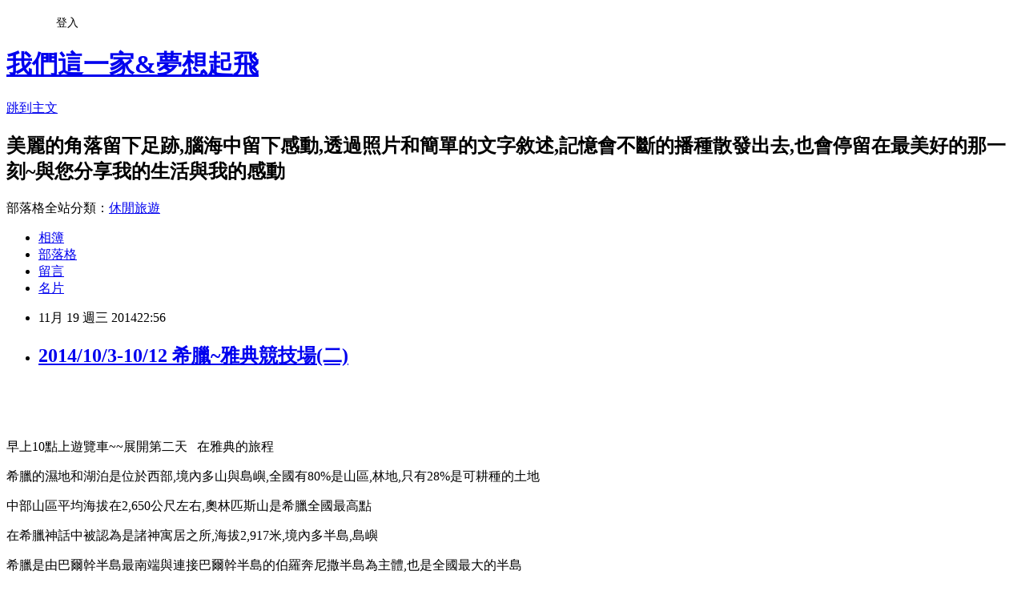

--- FILE ---
content_type: text/html; charset=utf-8
request_url: https://justinean0508.pixnet.net/blog/posts/8190488750
body_size: 47845
content:
<!DOCTYPE html><html lang="zh-TW"><head><meta charSet="utf-8"/><meta name="viewport" content="width=device-width, initial-scale=1"/><link rel="stylesheet" href="https://static.1px.tw/blog-next/_next/static/chunks/b1e52b495cc0137c.css" data-precedence="next"/><link rel="stylesheet" href="/fix.css?v=202601171711" type="text/css" data-precedence="medium"/><link rel="stylesheet" href="https://s3.1px.tw/blog/theme/choc/iframe-popup.css?v=202601171711" type="text/css" data-precedence="medium"/><link rel="stylesheet" href="https://s3.1px.tw/blog/theme/choc/plugins.min.css?v=202601171711" type="text/css" data-precedence="medium"/><link rel="stylesheet" href="https://s3.1px.tw/blog/theme/choc/openid-comment.css?v=202601171711" type="text/css" data-precedence="medium"/><link rel="stylesheet" href="https://s3.1px.tw/blog/theme/choc/style.min.css?v=202601171711" type="text/css" data-precedence="medium"/><link rel="stylesheet" href="https://s3.1px.tw/blog/theme/choc/main.min.css?v=202601171711" type="text/css" data-precedence="medium"/><link rel="stylesheet" href="https://pimg.1px.tw/justinean0508/assets/justinean0508.css?v=202601171711" type="text/css" data-precedence="medium"/><link rel="stylesheet" href="https://s3.1px.tw/blog/theme/choc/author-info.css?v=202601171711" type="text/css" data-precedence="medium"/><link rel="stylesheet" href="https://s3.1px.tw/blog/theme/choc/idlePop.min.css?v=202601171711" type="text/css" data-precedence="medium"/><link rel="preload" as="script" fetchPriority="low" href="https://static.1px.tw/blog-next/_next/static/chunks/94688e2baa9fea03.js"/><script src="https://static.1px.tw/blog-next/_next/static/chunks/41eaa5427c45ebcc.js" async=""></script><script src="https://static.1px.tw/blog-next/_next/static/chunks/e2c6231760bc85bd.js" async=""></script><script src="https://static.1px.tw/blog-next/_next/static/chunks/94bde6376cf279be.js" async=""></script><script src="https://static.1px.tw/blog-next/_next/static/chunks/426b9d9d938a9eb4.js" async=""></script><script src="https://static.1px.tw/blog-next/_next/static/chunks/turbopack-5021d21b4b170dda.js" async=""></script><script src="https://static.1px.tw/blog-next/_next/static/chunks/ff1a16fafef87110.js" async=""></script><script src="https://static.1px.tw/blog-next/_next/static/chunks/e308b2b9ce476a3e.js" async=""></script><script src="https://static.1px.tw/blog-next/_next/static/chunks/2bf79572a40338b7.js" async=""></script><script src="https://static.1px.tw/blog-next/_next/static/chunks/d3c6eed28c1dd8e2.js" async=""></script><script src="https://static.1px.tw/blog-next/_next/static/chunks/d4d39cfc2a072218.js" async=""></script><script src="https://static.1px.tw/blog-next/_next/static/chunks/6a5d72c05b9cd4ba.js" async=""></script><script src="https://static.1px.tw/blog-next/_next/static/chunks/8af6103cf1375f47.js" async=""></script><script src="https://static.1px.tw/blog-next/_next/static/chunks/60d08651d643cedc.js" async=""></script><script src="https://static.1px.tw/blog-next/_next/static/chunks/0ae21416dac1fa83.js" async=""></script><script src="https://static.1px.tw/blog-next/_next/static/chunks/6d1100e43ad18157.js" async=""></script><script src="https://static.1px.tw/blog-next/_next/static/chunks/87eeaf7a3b9005e8.js" async=""></script><script src="https://static.1px.tw/blog-next/_next/static/chunks/ed01c75076819ebd.js" async=""></script><script src="https://static.1px.tw/blog-next/_next/static/chunks/a4df8fc19a9a82e6.js" async=""></script><title>2014/10/3-10/12 希臘~雅典競技場(二)</title><meta name="description" content="     "/><meta name="author" content="我們這一家&amp;夢想起飛"/><meta name="google-adsense-platform-account" content="pub-2647689032095179"/><meta name="fb:app_id" content="101730233200171"/><link rel="canonical" href="https://justinean0508.pixnet.net/blog/posts/8190488750"/><meta property="og:title" content="2014/10/3-10/12 希臘~雅典競技場(二)"/><meta property="og:description" content="     "/><meta property="og:url" content="https://justinean0508.pixnet.net/blog/posts/8190488750"/><meta property="og:image" content="https://s3.1px.tw/blog/common/avatar/blog_cover_dark.jpg"/><meta property="og:type" content="article"/><meta name="twitter:card" content="summary_large_image"/><meta name="twitter:title" content="2014/10/3-10/12 希臘~雅典競技場(二)"/><meta name="twitter:description" content="     "/><meta name="twitter:image" content="https://s3.1px.tw/blog/common/avatar/blog_cover_dark.jpg"/><link rel="icon" href="/favicon.ico?favicon.a62c60e0.ico" sizes="32x32" type="image/x-icon"/><script src="https://static.1px.tw/blog-next/_next/static/chunks/a6dad97d9634a72d.js" noModule=""></script></head><body><!--$--><!--/$--><!--$?--><template id="B:0"></template><!--/$--><script>requestAnimationFrame(function(){$RT=performance.now()});</script><script src="https://static.1px.tw/blog-next/_next/static/chunks/94688e2baa9fea03.js" id="_R_" async=""></script><div hidden id="S:0"><script id="pixnet-vars">
        window.PIXNET = {
          post_id: "8190488750",
          name: "justinean0508",
          user_id: 0,
          blog_id: "3069097",
          display_ads: true
        };
      </script><script type="text/javascript" src="https://code.jquery.com/jquery-latest.min.js"></script><script id="json-ld-article-script" type="application/ld+json">{"@context":"https:\u002F\u002Fschema.org","@type":"BlogPosting","isAccessibleForFree":true,"mainEntityOfPage":{"@type":"WebPage","@id":"https:\u002F\u002Fjustinean0508.pixnet.net\u002Fblog\u002Fposts\u002F8190488750"},"headline":"2014\u002F10\u002F3-10\u002F12 希臘~雅典競技場(二)","description":"\u003Cimg title=\"IMG_9181_調整大小.JPG\" src=\"\u002F\u002Fpic.pimg.tw\u002Fjustinean0508\u002F1416064415-640715814.jpg\" alt=\"IMG_9181_調整大小.JPG\" border=\"0\" \u002F\u003E\u003Cbr \u002F\u003E\u003Cbr\u003E&#13; \u003Cbr\u003E&#13; \u003Cbr\u003E&#13; \u003Cbr\u003E&#13;  \u003Cbr\u003E","articleBody":"\u003Cp\u003E\u003Ca href=\"http:\u002F\u002Fjustinean0508.pixnet.net\u002Falbum\u002Fphoto\u002F181387029\"\u003E\u003Cimg title=\"IMG_9181_調整大小.JPG\" src=\"https:\u002F\u002Fpimg.1px.tw\u002Fjustinean0508\u002F1416064415-640715814.jpg\" alt=\"IMG_9181_調整大小.JPG\" border=\"0\" \u002F\u003E\u003C\u002Fa\u003E\u003C\u002Fp\u003E\r\n\u003Cp\u003E\u003Ca href=\"http:\u002F\u002Fjustinean0508.pixnet.net\u002Falbum\u002Fphoto\u002F181386996\"\u003E\u003Cimg title=\"IMG_9182A_調整大小.jpg\" src=\"https:\u002F\u002Fpimg.1px.tw\u002Fjustinean0508\u002F1416064416-304270373.jpg\" alt=\"IMG_9182A_調整大小.jpg\" border=\"0\" \u002F\u003E\u003C\u002Fa\u003E\u003C\u002Fp\u003E\r\n\u003Cp\u003E\u003Ca href=\"http:\u002F\u002Fjustinean0508.pixnet.net\u002Falbum\u002Fphoto\u002F181387101\"\u003E\u003Cimg title=\"IMG_9214_調整大小.JPG\" src=\"https:\u002F\u002Fpimg.1px.tw\u002Fjustinean0508\u002F1416064445-2831269819.jpg\" alt=\"IMG_9214_調整大小.JPG\" border=\"0\" \u002F\u003E\u003C\u002Fa\u003E\u003C\u002Fp\u003E\r\n\u003Cp\u003E\u003Ca href=\"http:\u002F\u002Fjustinean0508.pixnet.net\u002Falbum\u002Fphoto\u002F181386906\"\u003E\u003Cimg title=\"IMG_9150_調整大小.JPG\" src=\"https:\u002F\u002Fpimg.1px.tw\u002Fjustinean0508\u002F1416064402-2249139473.jpg\" alt=\"IMG_9150_調整大小.JPG\" border=\"0\" \u002F\u003E\u003C\u002Fa\u003E\u003C\u002Fp\u003E\r\n\u003Cp\u003E&nbsp;\u003C\u002Fp\u003E\r\n\u003Cp\u003E&nbsp;\u003C\u002Fp\u003E\r\n\u003Cp\u003E\u003Cspan style=\"font-family: 新細明體; font-size: 12pt;\"\u003E早上10點上遊覽車~~展開第二天&nbsp;&nbsp; 在雅典的旅程&nbsp;\u003C\u002Fspan\u003E\u003C\u002Fp\u003E\r\n\u003Cp\u003E\u003Cspan style=\"font-family: 新細明體; font-size: 12pt;\"\u003E希臘的濕地和湖泊是位於西部,境內多山與島嶼,全國有\u003Cspan lang=\"EN-US\"\u003E80%\u003C\u002Fspan\u003E是山區,林地,只有\u003Cspan lang=\"EN-US\"\u003E28%\u003C\u002Fspan\u003E是可耕種的土地\u003C\u002Fspan\u003E\u003C\u002Fp\u003E\r\n\u003Cp\u003E\u003Cspan style=\"font-family: 新細明體; font-size: 12pt;\"\u003E中部山區平均海拔在\u003Cspan lang=\"EN-US\"\u003E2,650\u003C\u002Fspan\u003E公尺左右,奧林匹斯山是希臘全國最高點\u003C\u002Fspan\u003E\u003C\u002Fp\u003E\r\n\u003Cp\u003E\u003Cspan style=\"font-family: 新細明體; font-size: 12pt;\"\u003E在希臘神話中被認為是諸神寓居之所,海拔\u003Cspan lang=\"EN-US\"\u003E2,917\u003C\u002Fspan\u003E米,境內多半島,島嶼\u003C\u002Fspan\u003E\u003C\u002Fp\u003E\r\n\u003Cp\u003E\u003Cspan style=\"font-family: 新細明體; font-size: 12pt;\"\u003E\u003Cspan style=\"font-family: 新細明體;\"\u003E希臘是由巴爾幹半島最南端與連接巴爾幹半島的伯羅奔尼撒半島為主體,也是全國最大的半島\u003C\u002Fspan\u003E\u003C\u002Fspan\u003E\u003C\u002Fp\u003E\r\n\u003Cp\u003E\u003Cspan style=\"font-family: 新細明體; font-size: 12pt;\"\u003E\u003Cspan style=\"font-family: 新細明體;\"\u003E克里特島為全國最大島嶼,還有羅德島及三千多個灑落在愛琴海、亞德里亞海中的大小島嶼\u003C\u002Fspan\u003E\u003C\u002Fspan\u003E\u003C\u002Fp\u003E\r\n\u003Cp\u003E\u003Cspan style=\"font-family: 新細明體; font-size: 12pt;\"\u003E\u003Cspan style=\"font-family: 新細明體;\"\u003E海岸線有\u003C\u002Fspan\u003E\u003Cspan lang=\"EN-US\"\u003E14,880\u003C\u002Fspan\u003E\u003Cspan style=\"font-family: 新細明體,serif;\"\u003E公里,陸地邊界長\u003C\u002Fspan\u003E\u003Cspan lang=\"EN-US\"\u003E1,160\u003C\u002Fspan\u003E\u003Cspan style=\"font-family: 新細明體,serif;\"\u003E公里\u003C\u002Fspan\u003E\u003C\u002Fspan\u003E\u003C\u002Fp\u003E\r\n\u003Cp\u003E\u003Cspan style=\"color: #000000; font-family: 新細明體; font-size: 12pt;\"\u003E希臘首都：雅典(最大城市，人口約370多萬人\u003C\u002Fspan\u003E\u003C\u002Fp\u003E\r\n\u003Cp style=\"line-height: 150%; margin-bottom: 0pt;\"\u003E\u003Cspan style=\"color: #000000; font-family: 新細明體; font-size: 12pt;\"\u003E人口：大約11,100,000人\u003C\u002Fspan\u003E&nbsp;\u003C\u002Fp\u003E\r\n\u003Cp style=\"line-height: 150%; margin-bottom: 0pt;\"\u003E\u003Cspan style=\"color: #000000; font-family: 新細明體; font-size: 12pt;\"\u003E種族：希臘人約佔98%,還有部分的土耳其人和猶太人與其他種族2%\u003C\u002Fspan\u003E&nbsp;\u003C\u002Fp\u003E\r\n\u003Cp style=\"line-height: 150%; text-indent: -37pt; margin-bottom: 0pt; margin-left: 37pt;\"\u003E\u003Cspan style=\"color: #000000; font-family: 新細明體; font-size: 12pt;\"\u003E宗教：在此有98%信奉國教東正教,東正教是受國家保護的宗教,並有自治權\u003C\u002Fspan\u003E&nbsp;\u003C\u002Fp\u003E\r\n\u003Cp style=\"line-height: 150%; margin-bottom: 0pt;\"\u003E\u003Cspan style=\"color: #000000; font-family: 新細明體; font-size: 12pt;\"\u003E語言：官方語言為希臘語,但英語為最普遍的外國語言\u003C\u002Fspan\u003E&nbsp;\u003C\u002Fp\u003E\r\n\u003Cp\u003E\u003Ca href=\"http:\u002F\u002Fjustinean0508.pixnet.net\u002Falbum\u002Fphoto\u002F181386828\"\u003E\u003Cimg title=\"IMG_9131_調整大小.JPG\" src=\"https:\u002F\u002Fpimg.1px.tw\u002Fjustinean0508\u002F1416064385-1167288050.jpg\" alt=\"IMG_9131_調整大小.JPG\" border=\"0\" \u002F\u003E\u003C\u002Fa\u003E\u003C\u002Fp\u003E\r\n\u003Cp\u003E\u003Ca href=\"http:\u002F\u002Fjustinean0508.pixnet.net\u002Falbum\u002Fphoto\u002F181386831\"\u003E\u003Cimg title=\"IMG_9132_調整大小.JPG\" src=\"https:\u002F\u002Fpimg.1px.tw\u002Fjustinean0508\u002F1416064386-3641529547.jpg\" alt=\"IMG_9132_調整大小.JPG\" border=\"0\" \u002F\u003E\u003C\u002Fa\u003E\u003C\u002Fp\u003E\r\n\u003Cp\u003E\u003Ca href=\"http:\u002F\u002Fjustinean0508.pixnet.net\u002Falbum\u002Fphoto\u002F181386837\"\u003E\u003Cimg title=\"IMG_9134_調整大小.JPG\" src=\"https:\u002F\u002Fpimg.1px.tw\u002Fjustinean0508\u002F1416064386-795045026.jpg\" alt=\"IMG_9134_調整大小.JPG\" border=\"0\" \u002F\u003E\u003C\u002Fa\u003E\u003C\u002Fp\u003E\r\n\u003Cp\u003E\u003Ca href=\"http:\u002F\u002Fjustinean0508.pixnet.net\u002Falbum\u002Fphoto\u002F181386852\"\u003E\u003Cimg title=\"IMG_9138_調整大小.JPG\" src=\"https:\u002F\u002Fpimg.1px.tw\u002Fjustinean0508\u002F1416064389-3794541089.jpg\" alt=\"IMG_9138_調整大小.JPG\" border=\"0\" \u002F\u003E\u003C\u002Fa\u003E\u003C\u002Fp\u003E\r\n\u003Cp\u003E\u003Ca href=\"http:\u002F\u002Fjustinean0508.pixnet.net\u002Falbum\u002Fphoto\u002F181386858\"\u003E\u003Cimg title=\"IMG_9139_調整大小.JPG\" src=\"https:\u002F\u002Fpimg.1px.tw\u002Fjustinean0508\u002F1416064390-3432445729.jpg\" alt=\"IMG_9139_調整大小.JPG\" border=\"0\" \u002F\u003E\u003C\u002Fa\u003E\u003C\u002Fp\u003E\r\n\u003Cp\u003E\u003Ca href=\"http:\u002F\u002Fjustinean0508.pixnet.net\u002Falbum\u002Fphoto\u002F181386840\"\u003E\u003Cimg title=\"IMG_9135_調整大小.JPG\" src=\"https:\u002F\u002Fpimg.1px.tw\u002Fjustinean0508\u002F1416064387-1567504506.jpg\" alt=\"IMG_9135_調整大小.JPG\" border=\"0\" \u002F\u003E\u003C\u002Fa\u003E\u003C\u002Fp\u003E\r\n\u003Cp\u003E\u003Ca href=\"http:\u002F\u002Fjustinean0508.pixnet.net\u002Falbum\u002Fphoto\u002F181386855\"\u003E\u003Cimg title=\"IMG_9137_調整大小.JPG\" src=\"https:\u002F\u002Fpimg.1px.tw\u002Fjustinean0508\u002F1416064389-2013036587.jpg\" alt=\"IMG_9137_調整大小.JPG\" border=\"0\" \u002F\u003E\u003C\u002Fa\u003E\u003C\u002Fp\u003E\r\n\u003Cp\u003E\u003Ca href=\"http:\u002F\u002Fjustinean0508.pixnet.net\u002Falbum\u002Fphoto\u002F181386846\"\u003E\u003Cimg title=\"IMG_9136_調整大小.JPG\" src=\"https:\u002F\u002Fpimg.1px.tw\u002Fjustinean0508\u002F1416064388-3240203274.jpg\" alt=\"IMG_9136_調整大小.JPG\" border=\"0\" \u002F\u003E\u003C\u002Fa\u003E\u003C\u002Fp\u003E\r\n\u003Cp\u003E\u003Ca href=\"http:\u002F\u002Fjustinean0508.pixnet.net\u002Falbum\u002Fphoto\u002F181386870\"\u003E\u003Cimg title=\"IMG_9142_調整大小.JPG\" src=\"https:\u002F\u002Fpimg.1px.tw\u002Fjustinean0508\u002F1416064392-1819978564.jpg\" alt=\"IMG_9142_調整大小.JPG\" border=\"0\" \u002F\u003E\u003C\u002Fa\u003E\u003C\u002Fp\u003E\r\n\u003Cp\u003E\u003Ca href=\"http:\u002F\u002Fjustinean0508.pixnet.net\u002Falbum\u002Fphoto\u002F181386861\"\u003E\u003Cimg title=\"IMG_9140_調整大小.JPG\" src=\"https:\u002F\u002Fpimg.1px.tw\u002Fjustinean0508\u002F1416064390-3516161617.jpg\" alt=\"IMG_9140_調整大小.JPG\" border=\"0\" \u002F\u003E\u003C\u002Fa\u003E\u003C\u002Fp\u003E\r\n\u003Cp\u003E\u003Ca href=\"http:\u002F\u002Fjustinean0508.pixnet.net\u002Falbum\u002Fphoto\u002F181387647\"\u003E\u003Cimg title=\"IMG_9141a_調整大小.jpg\" src=\"https:\u002F\u002Fpimg.1px.tw\u002Fjustinean0508\u002F1416064999-4079722556.jpg\" alt=\"IMG_9141a_調整大小.jpg\" border=\"0\" \u002F\u003E\u003C\u002Fa\u003E\u003C\u002Fp\u003E\r\n\u003Cp\u003E\u003Ca href=\"http:\u002F\u002Fjustinean0508.pixnet.net\u002Falbum\u002Fphoto\u002F181386900\"\u003E\u003Cimg title=\"IMG_9143_調整大小.JPG\" src=\"https:\u002F\u002Fpimg.1px.tw\u002Fjustinean0508\u002F1416064395-181953073.jpg\" alt=\"IMG_9143_調整大小.JPG\" border=\"0\" \u002F\u003E\u003C\u002Fa\u003E\u003C\u002Fp\u003E\r\n\u003Cp\u003E\u003Ca href=\"http:\u002F\u002Fjustinean0508.pixnet.net\u002Falbum\u002Fphoto\u002F181386876\"\u003E\u003Cimg title=\"IMG_9144_調整大小.JPG\" src=\"https:\u002F\u002Fpimg.1px.tw\u002Fjustinean0508\u002F1416064395-3186559966.jpg\" alt=\"IMG_9144_調整大小.JPG\" border=\"0\" \u002F\u003E\u003C\u002Fa\u003E\u003C\u002Fp\u003E\r\n\u003Cp\u003E\u003Ca href=\"http:\u002F\u002Fjustinean0508.pixnet.net\u002Falbum\u002Fphoto\u002F181386882\"\u003E\u003Cimg title=\"IMG_9145_調整大小.JPG\" src=\"https:\u002F\u002Fpimg.1px.tw\u002Fjustinean0508\u002F1416064396-2030014472.jpg\" alt=\"IMG_9145_調整大小.JPG\" border=\"0\" \u002F\u003E\u003C\u002Fa\u003E\u003C\u002Fp\u003E\r\n\u003Cp\u003E\u003Ca href=\"http:\u002F\u002Fjustinean0508.pixnet.net\u002Falbum\u002Fphoto\u002F181386891\"\u003E\u003Cimg title=\"IMG_9146_調整大小.JPG\" src=\"https:\u002F\u002Fpimg.1px.tw\u002Fjustinean0508\u002F1416064397-2116881059.jpg\" alt=\"IMG_9146_調整大小.JPG\" border=\"0\" \u002F\u003E\u003C\u002Fa\u003E\u003C\u002Fp\u003E\r\n\u003Cp\u003E\u003Ca href=\"http:\u002F\u002Fjustinean0508.pixnet.net\u002Falbum\u002Fphoto\u002F181386894\"\u003E\u003Cimg title=\"IMG_9147_調整大小.JPG\" src=\"https:\u002F\u002Fpimg.1px.tw\u002Fjustinean0508\u002F1416064401-3209219965.jpg\" alt=\"IMG_9147_調整大小.JPG\" border=\"0\" \u002F\u003E\u003C\u002Fa\u003E\u003C\u002Fp\u003E\r\n\u003Cp\u003E\u003Ca href=\"http:\u002F\u002Fjustinean0508.pixnet.net\u002Falbum\u002Fphoto\u002F181386903\"\u003E\u003Cimg title=\"IMG_9148_調整大小.JPG\" src=\"https:\u002F\u002Fpimg.1px.tw\u002Fjustinean0508\u002F1416064401-906201707.jpg\" alt=\"IMG_9148_調整大小.JPG\" border=\"0\" \u002F\u003E\u003C\u002Fa\u003E\u003C\u002Fp\u003E\r\n\u003Cp\u003E\u003Ca href=\"http:\u002F\u002Fjustinean0508.pixnet.net\u002Falbum\u002Fphoto\u002F181386909\"\u003E\u003Cimg title=\"IMG_9151_調整大小.JPG\" src=\"https:\u002F\u002Fpimg.1px.tw\u002Fjustinean0508\u002F1416064403-2168547569.jpg\" alt=\"IMG_9151_調整大小.JPG\" border=\"0\" \u002F\u003E\u003C\u002Fa\u003E\u003C\u002Fp\u003E\r\n\u003Cp\u003E\u003Ca href=\"http:\u002F\u002Fjustinean0508.pixnet.net\u002Falbum\u002Fphoto\u002F181386912\"\u003E\u003Cimg title=\"IMG_9152_調整大小.JPG\" src=\"https:\u002F\u002Fpimg.1px.tw\u002Fjustinean0508\u002F1416064403-3742241751.jpg\" alt=\"IMG_9152_調整大小.JPG\" border=\"0\" \u002F\u003E\u003C\u002Fa\u003E\u003C\u002Fp\u003E\r\n\u003Cp\u003E\u003Ca href=\"http:\u002F\u002Fjustinean0508.pixnet.net\u002Falbum\u002Fphoto\u002F181386915\"\u003E\u003Cimg title=\"IMG_9153_調整大小.JPG\" src=\"https:\u002F\u002Fpimg.1px.tw\u002Fjustinean0508\u002F1416064404-4191187020.jpg\" alt=\"IMG_9153_調整大小.JPG\" border=\"0\" \u002F\u003E\u003C\u002Fa\u003E\u003C\u002Fp\u003E\r\n\u003Cp\u003E\u003Ca href=\"http:\u002F\u002Fjustinean0508.pixnet.net\u002Falbum\u002Fphoto\u002F181386921\"\u003E\u003Cimg title=\"IMG_9154_調整大小.JPG\" src=\"https:\u002F\u002Fpimg.1px.tw\u002Fjustinean0508\u002F1416064404-1978836502.jpg\" alt=\"IMG_9154_調整大小.JPG\" border=\"0\" \u002F\u003E\u003C\u002Fa\u003E\u003C\u002Fp\u003E\r\n\u003Cp\u003E\u003Ca href=\"http:\u002F\u002Fjustinean0508.pixnet.net\u002Falbum\u002Fphoto\u002F181386924\"\u003E\u003Cimg title=\"IMG_9155_調整大小.JPG\" src=\"https:\u002F\u002Fpimg.1px.tw\u002Fjustinean0508\u002F1416064404-1724863069.jpg\" alt=\"IMG_9155_調整大小.JPG\" border=\"0\" \u002F\u003E\u003C\u002Fa\u003E\u003C\u002Fp\u003E\r\n\u003Cp\u003E\u003Ca href=\"http:\u002F\u002Fjustinean0508.pixnet.net\u002Falbum\u002Fphoto\u002F181386927\"\u003E\u003Cimg title=\"IMG_9156_調整大小.JPG\" src=\"https:\u002F\u002Fpimg.1px.tw\u002Fjustinean0508\u002F1416064405-3310591139.jpg\" alt=\"IMG_9156_調整大小.JPG\" border=\"0\" \u002F\u003E\u003C\u002Fa\u003E\u003C\u002Fp\u003E\r\n\u003Cp\u003E\u003Ca href=\"http:\u002F\u002Fjustinean0508.pixnet.net\u002Falbum\u002Fphoto\u002F181386933\"\u003E\u003Cimg title=\"IMG_9157_調整大小.JPG\" src=\"https:\u002F\u002Fpimg.1px.tw\u002Fjustinean0508\u002F1416064405-2834413384.jpg\" alt=\"IMG_9157_調整大小.JPG\" border=\"0\" \u002F\u003E\u003C\u002Fa\u003E\u003C\u002Fp\u003E\r\n\u003Cp\u003E\u003Ca href=\"http:\u002F\u002Fjustinean0508.pixnet.net\u002Falbum\u002Fphoto\u002F181387650\"\u003E\u003Cimg title=\"IMG_9157a_調整大小.jpg\" src=\"https:\u002F\u002Fpimg.1px.tw\u002Fjustinean0508\u002F1416065000-1376213567.jpg\" alt=\"IMG_9157a_調整大小.jpg\" border=\"0\" \u002F\u003E\u003C\u002Fa\u003E\u003C\u002Fp\u003E\r\n\u003Cp\u003E\u003Ca href=\"http:\u002F\u002Fjustinean0508.pixnet.net\u002Falbum\u002Fphoto\u002F181386990\"\u003E\u003Cimg title=\"IMG_9158_調整大小.JPG\" src=\"https:\u002F\u002Fpimg.1px.tw\u002Fjustinean0508\u002F1416064406-1457002792.jpg\" alt=\"IMG_9158_調整大小.JPG\" border=\"0\" \u002F\u003E\u003C\u002Fa\u003E\u003C\u002Fp\u003E\r\n\u003Cp\u003E\u003Ca href=\"http:\u002F\u002Fjustinean0508.pixnet.net\u002Falbum\u002Fphoto\u002F181386951\"\u003E\u003Cimg title=\"IMG_9164_調整大小.JPG\" src=\"https:\u002F\u002Fpimg.1px.tw\u002Fjustinean0508\u002F1416064408-2817672712.jpg\" alt=\"IMG_9164_調整大小.JPG\" border=\"0\" \u002F\u003E\u003C\u002Fa\u003E\u003C\u002Fp\u003E\r\n\u003Cp\u003E\u003Ca href=\"http:\u002F\u002Fjustinean0508.pixnet.net\u002Falbum\u002Fphoto\u002F181386945\"\u003E\u003Cimg title=\"IMG_9163_調整大小.JPG\" src=\"https:\u002F\u002Fpimg.1px.tw\u002Fjustinean0508\u002F1416064408-3645741225.jpg\" alt=\"IMG_9163_調整大小.JPG\" border=\"0\" \u002F\u003E\u003C\u002Fa\u003E\u003C\u002Fp\u003E\r\n\u003Cp\u003E\u003Ca href=\"http:\u002F\u002Fjustinean0508.pixnet.net\u002Falbum\u002Fphoto\u002F181386939\"\u003E\u003Cimg title=\"IMG_9162_調整大小.JPG\" src=\"https:\u002F\u002Fpimg.1px.tw\u002Fjustinean0508\u002F1416064407-1166046791.jpg\" alt=\"IMG_9162_調整大小.JPG\" border=\"0\" \u002F\u003E\u003C\u002Fa\u003E\u003C\u002Fp\u003E\r\n\u003Cp\u003E\u003Ca href=\"http:\u002F\u002Fjustinean0508.pixnet.net\u002Falbum\u002Fphoto\u002F181386936\"\u003E\u003Cimg title=\"IMG_9161_調整大小.JPG\" src=\"https:\u002F\u002Fpimg.1px.tw\u002Fjustinean0508\u002F1416064407-2229862926.jpg\" alt=\"IMG_9161_調整大小.JPG\" border=\"0\" \u002F\u003E\u003C\u002Fa\u003E\u003C\u002Fp\u003E\r\n\u003Cp\u003E\u003Cspan style=\"font-family: 新細明體; font-size: 12pt;\"\u003E雅典﹝Athens﹞是希臘首都,名字取自於雅典娜女神﹝Athena - 一個具有智慧以及學識的女神﹞\u003C\u002Fspan\u003E\u003C\u002Fp\u003E\r\n\u003Cp\u003E\u003Cspan style=\"font-family: 新細明體; font-size: 12pt;\"\u003E作為現代希臘的首都,雅典卻是個隨處可見古蹟的大城市,\u003C\u002Fspan\u003E\u003Cspan style=\"font-family: 新細明體; font-size: 12pt;\"\u003E現代化的腳步無法遮掩古文明的風采\u003C\u002Fspan\u003E\u003C\u002Fp\u003E\r\n\u003Cp\u003E\u003Cspan style=\"font-family: 新細明體; font-size: 12pt;\"\u003E反倒是眾多的古蹟及源遠流長的歷史神話意涵,讓現代化的建築顯得有點相形見絀\u003C\u002Fspan\u003E\u003C\u002Fp\u003E\r\n\u003Cp\u003E&nbsp;\u003C\u002Fp\u003E\r\n\u003Cp\u003E\u003Cspan style=\"font-family: 新細明體; font-size: 12pt;\"\u003E今日第一個旅遊景點~~~雅典競技場\u003C\u002Fspan\u003E\u003C\u002Fp\u003E\r\n\u003Cp\u003E\u003Ca href=\"http:\u002F\u002Fjustinean0508.pixnet.net\u002Falbum\u002Fphoto\u002F181387113\"\u003E\u003Cimg title=\"IMG_9217_調整大小.JPG\" src=\"https:\u002F\u002Fpimg.1px.tw\u002Fjustinean0508\u002F1416064448-801387075.jpg\" alt=\"IMG_9217_調整大小.JPG\" border=\"0\" \u002F\u003E\u003C\u002Fa\u003E\u003C\u002Fp\u003E\r\n\u003Cp\u003E&nbsp;\u003C\u002Fp\u003E\r\n\u003Cp\u003E\u003Cspan style=\"font-family: 新細明體; font-size: 12pt;\"\u003E雅典競技場~~1895年在希臘富豪阿佩羅夫的贊助下成為今日的面貌\u003C\u002Fspan\u003E\u003C\u002Fp\u003E\r\n\u003Cp\u003E\u003Cspan style=\"font-family: 新細明體; font-size: 12pt;\"\u003E(事隔108年後,在2004年所舉辦的第二十八屆夏季奧林匹克運動會再度回到雅典)\u003C\u002Fspan\u003E\u003C\u002Fp\u003E\r\n\u003Cp\u003E\u003Ca href=\"http:\u002F\u002Fjustinean0508.pixnet.net\u002Falbum\u002Fphoto\u002F181386960\"\u003E\u003Cimg title=\"IMG_9167_調整大小.JPG\" src=\"https:\u002F\u002Fpimg.1px.tw\u002Fjustinean0508\u002F1416064410-1544870821.jpg\" alt=\"IMG_9167_調整大小.JPG\" border=\"0\" \u002F\u003E\u003C\u002Fa\u003E\u003C\u002Fp\u003E\r\n\u003Cp\u003E\u003Ca href=\"http:\u002F\u002Fjustinean0508.pixnet.net\u002Falbum\u002Fphoto\u002F181387116\"\u003E\u003Cimg title=\"IMG_9218_調整大小.JPG\" src=\"https:\u002F\u002Fpimg.1px.tw\u002Fjustinean0508\u002F1416064449-314073212.jpg\" alt=\"IMG_9218_調整大小.JPG\" border=\"0\" \u002F\u003E\u003C\u002Fa\u003E\u003C\u002Fp\u003E\r\n\u003Cp\u003E\u003Ca href=\"http:\u002F\u002Fjustinean0508.pixnet.net\u002Falbum\u002Fphoto\u002F181387125\"\u003E\u003Cimg title=\"IMG_9219_調整大小.JPG\" src=\"https:\u002F\u002Fpimg.1px.tw\u002Fjustinean0508\u002F1416064450-1893276480.jpg\" alt=\"IMG_9219_調整大小.JPG\" border=\"0\" \u002F\u003E\u003C\u002Fa\u003E\u003C\u002Fp\u003E\r\n\u003Cp\u003E\u003Ca href=\"http:\u002F\u002Fjustinean0508.pixnet.net\u002Falbum\u002Fphoto\u002F181387146\"\u003E\u003Cimg title=\"IMG_9220_調整大小.JPG\" src=\"https:\u002F\u002Fpimg.1px.tw\u002Fjustinean0508\u002F1416064451-1287731683.jpg\" alt=\"IMG_9220_調整大小.JPG\" border=\"0\" \u002F\u003E\u003C\u002Fa\u003E\u003C\u002Fp\u003E\r\n\u003Cp\u003E&nbsp;\u003C\u002Fp\u003E\r\n\u003Cp\u003E\u003Cspan style=\"font-family: 新細明體; font-size: 12pt;\"\u003E在雅典市區~~就可以看得到&nbsp;&nbsp; 位居高處的&nbsp;&nbsp; 雅典衛城\u003C\u002Fspan\u003E\u003C\u002Fp\u003E\r\n\u003Cp\u003E\u003Cspan style=\"font-family: 新細明體; font-size: 12pt;\"\u003E(\u003Cspan style=\"color: #000000;\"\u003E\u003Cstrong\u003E雅典衛城\u003C\u002Fstrong\u003E位於\u003Ca class=\"mw-redirect\" title=\"希臘\" href=\"http:\u002F\u002Fzh.wikipedia.org\u002Fwiki\u002F%E5%B8%8C%E8%87%98\"\u003E\u003Cspan style=\"color: #000000;\"\u003E希臘\u003C\u002Fspan\u003E\u003C\u002Fa\u003E\u003Ca title=\"首都\" href=\"http:\u002F\u002Fzh.wikipedia.org\u002Fwiki\u002F%E9%A6%96%E9%83%BD\"\u003E\u003Cspan style=\"color: #000000;\"\u003E首都\u003C\u002Fspan\u003E\u003C\u002Fa\u003E\u003Ca title=\"雅典\" href=\"http:\u002F\u002Fzh.wikipedia.org\u002Fwiki\u002F%E9%9B%85%E5%85%B8\"\u003E\u003Cspan style=\"color: #000000;\"\u003E雅典,\u003C\u002Fspan\u003E\u003C\u002Fa\u003E是最著名的\u003Ca title=\"衛城\" href=\"http:\u002F\u002Fzh.wikipedia.org\u002Fwiki\u002F%E8%A1%9B%E5%9F%8E\"\u003E\u003Cspan style=\"color: #000000;\"\u003E衛城\u003C\u002Fspan\u003E\u003C\u002Fa\u003E（頂端城市）之一,衛城是由平頂岩構成,位於海拔150米\u003C\u002Fspan\u003E\u003C\u002Fspan\u003E\u003C\u002Fp\u003E\r\n\u003Cp\u003E\u003Cspan style=\"font-family: 新細明體; font-size: 12pt;\"\u003E\u003Cspan style=\"color: #000000;\"\u003E其亦被命名為\u003Cstrong\u003E西哥羅佩,\u003C\u002Fstrong\u003E以紀念常被描繪為半\u003Ca title=\"人\" href=\"http:\u002F\u002Fzh.wikipedia.org\u002Fwiki\u002F%E4%BA%BA\"\u003E\u003Cspan style=\"color: #000000;\"\u003E人\u003C\u002Fspan\u003E\u003C\u002Fa\u003E半\u003Ca title=\"蛇\" href=\"http:\u002F\u002Fzh.wikipedia.org\u002Fwiki\u002F%E8%9B%87\"\u003E\u003Cspan style=\"color: #000000;\"\u003E蛇\u003C\u002Fspan\u003E\u003C\u002Fa\u003E的怪物的雅典首任\u003Ca class=\"mw-redirect\" title=\"國王\" href=\"http:\u002F\u002Fzh.wikipedia.org\u002Fwiki\u002F%E5%9C%8B%E7%8E%8B\"\u003E\u003Cspan style=\"color: #000000;\"\u003E國王\u003C\u002Fspan\u003E\u003C\u002Fa\u003E\u003Ca title=\"凱克洛普斯\" href=\"http:\u002F\u002Fzh.wikipedia.org\u002Fwiki\u002F%E5%87%B1%E5%85%8B%E6%B4%9B%E6%99%AE%E6%96%AF\"\u003E\u003Cspan style=\"color: #000000;\"\u003E凱克洛普斯\u003C\u002Fspan\u003E\u003C\u002Fa\u003E)\u003C\u002Fspan\u003E\u003C\u002Fspan\u003E\u003C\u002Fp\u003E\r\n\u003Cp\u003E\u003Ca href=\"http:\u002F\u002Fjustinean0508.pixnet.net\u002Falbum\u002Fphoto\u002F181387050\"\u003E\u003Cimg title=\"IMG_9196_調整大小.JPG\" src=\"https:\u002F\u002Fpimg.1px.tw\u002Fjustinean0508\u002F1416064427-3611312265.jpg\" alt=\"IMG_9196_調整大小.JPG\" border=\"0\" \u002F\u003E\u003C\u002Fa\u003E\u003C\u002Fp\u003E\r\n\u003Cp\u003E\u003Ca href=\"http:\u002F\u002Fjustinean0508.pixnet.net\u002Falbum\u002Fphoto\u002F181387086\"\u003E\u003Cimg title=\"IMG_9206_調整大小.JPG\" src=\"https:\u002F\u002Fpimg.1px.tw\u002Fjustinean0508\u002F1416064440-2651311979.jpg\" alt=\"IMG_9206_調整大小.JPG\" border=\"0\" \u002F\u003E\u003C\u002Fa\u003E\u003C\u002Fp\u003E\r\n\u003Cp\u003E\u003Ca href=\"http:\u002F\u002Fjustinean0508.pixnet.net\u002Falbum\u002Fphoto\u002F181387053\"\u003E\u003Cimg title=\"IMG_9197_調整大小.JPG\" src=\"https:\u002F\u002Fpimg.1px.tw\u002Fjustinean0508\u002F1416064428-3689540598.jpg\" alt=\"IMG_9197_調整大小.JPG\" border=\"0\" \u002F\u003E\u003C\u002Fa\u003E\u003C\u002Fp\u003E\r\n\u003Cp\u003E\u003Ca href=\"http:\u002F\u002Fjustinean0508.pixnet.net\u002Falbum\u002Fphoto\u002F181387056\"\u003E\u003Cimg title=\"IMG_9198_調整大小.JPG\" src=\"https:\u002F\u002Fpimg.1px.tw\u002Fjustinean0508\u002F1416064429-1063342442.jpg\" alt=\"IMG_9198_調整大小.JPG\" border=\"0\" \u002F\u003E\u003C\u002Fa\u003E\u003C\u002Fp\u003E\r\n\u003Cp\u003E\u003Ca href=\"http:\u002F\u002Fjustinean0508.pixnet.net\u002Falbum\u002Fphoto\u002F181387059\"\u003E\u003Cimg title=\"IMG_9198A_調整大小.jpg\" src=\"https:\u002F\u002Fpimg.1px.tw\u002Fjustinean0508\u002F1416064430-4240907570.jpg\" alt=\"IMG_9198A_調整大小.jpg\" border=\"0\" \u002F\u003E\u003C\u002Fa\u003E\u003C\u002Fp\u003E\r\n\u003Cp\u003E\u003Ca href=\"http:\u002F\u002Fjustinean0508.pixnet.net\u002Falbum\u002Fphoto\u002F181387095\"\u003E\u003Cimg title=\"IMG_9208_調整大小.JPG\" src=\"https:\u002F\u002Fpimg.1px.tw\u002Fjustinean0508\u002F1416064443-233319861.jpg\" alt=\"IMG_9208_調整大小.JPG\" border=\"0\" \u002F\u003E\u003C\u002Fa\u003E\u003C\u002Fp\u003E\r\n\u003Cp\u003E\u003Cspan style=\"color: #000000; font-family: 新細明體; font-size: 12pt;\"\u003E\u003Ca title=\"雅典\" href=\"http:\u002F\u002Fzh.wikipedia.org\u002Fwiki\u002F%E9%9B%85%E5%85%B8\"\u003E\u003Cspan style=\"color: #000000;\"\u003E雅典\u003C\u002Fspan\u003E\u003C\u002Fa\u003E的城名來自\u003Ca title=\"雅典娜\" href=\"http:\u002F\u002Fzh.wikipedia.org\u002Fwiki\u002F%E9%9B%85%E5%85%B8%E5%A8%9C\"\u003E\u003Cspan style=\"color: #000000;\"\u003E智慧女神雅典娜\u003C\u002Fspan\u003E\u003C\u002Fa\u003E的名字,在\u003Ca title=\"希臘神話\" href=\"http:\u002F\u002Fzh.wikipedia.org\u002Fwiki\u002F%E5%B8%8C%E8%85%8A%E7%A5%9E%E8%AF%9D\"\u003E\u003Cspan style=\"color: #000000;\"\u003E古希臘神話\u003C\u002Fspan\u003E\u003C\u002Fa\u003E中,人們在\u003Ca title=\"愛琴海\" href=\"http:\u002F\u002Fzh.wikipedia.org\u002Fwiki\u002F%E7%88%B1%E7%90%B4%E6%B5%B7\"\u003E\u003Cspan style=\"color: #000000;\"\u003E愛琴海\u003C\u002Fspan\u003E\u003C\u002Fa\u003E邊建立了一座新城\u003C\u002Fspan\u003E\u003C\u002Fp\u003E\r\n\u003Cp\u003E\u003Cspan style=\"color: #000000; font-family: 新細明體; font-size: 12pt;\"\u003E雅典娜希望成為這座城的保護神,\u003Ca title=\"波塞冬\" href=\"http:\u002F\u002Fzh.wikipedia.org\u002Fwiki\u002F%E6%B3%A2%E5%A1%9E%E5%86%AC\"\u003E\u003Cspan style=\"color: #000000;\"\u003E海神波塞冬\u003C\u002Fspan\u003E\u003C\u002Fa\u003E也想獲得新城的歸屬權,他們互不相讓,於是爭奪起來\u003C\u002Fspan\u003E\u003C\u002Fp\u003E\r\n\u003Cp\u003E\u003Cspan style=\"color: #000000; font-family: 新細明體; font-size: 12pt;\"\u003E後來,\u003Ca title=\"宙斯\" href=\"http:\u002F\u002Fzh.wikipedia.org\u002Fwiki\u002F%E5%AE%99%E6%96%AF\"\u003E\u003Cspan style=\"color: #000000;\"\u003E神王宙斯\u003C\u002Fspan\u003E\u003C\u002Fa\u003E裁定,誰能給人類一件最有用的東西,該城就歸屬誰\u003C\u002Fspan\u003E\u003C\u002Fp\u003E\r\n\u003Cp\u003E\u003Cspan style=\"color: #000000; font-family: 新細明體; font-size: 12pt;\"\u003E波塞冬用\u003Ca class=\"mw-redirect\" title=\"三叉戟\" href=\"http:\u002F\u002Fzh.wikipedia.org\u002Fwiki\u002F%E4%B8%89%E5%8F%89%E6%88%9F\"\u003E\u003Cspan style=\"color: #000000;\"\u003E三叉戟\u003C\u002Fspan\u003E\u003C\u002Fa\u003E敲了敲岩石,從裡面跑出了一匹象徵戰爭的戰馬\u003C\u002Fspan\u003E\u003C\u002Fp\u003E\r\n\u003Cp\u003E\u003Cspan style=\"color: #000000; font-family: 新細明體; font-size: 12pt;\"\u003E而雅典娜用長矛一擊岩石,石頭上立即迅速地生長出一株枝葉繁茂、果實累累的\u003Ca class=\"mw-redirect\" title=\"橄欖樹\" href=\"http:\u002F\u002Fzh.wikipedia.org\u002Fwiki\u002F%E6%A9%84%E6%AC%96%E6%A8%B9\"\u003E\u003Cspan style=\"color: #000000;\"\u003E橄欖樹\u003C\u002Fspan\u003E\u003C\u002Fa\u003E\u003C\u002Fspan\u003E\u003C\u002Fp\u003E\r\n\u003Cp\u003E\u003Cspan style=\"color: #000000; font-family: 新細明體; font-size: 12pt;\"\u003E橄欖樹象徵著和平和豐收,人們歡呼起來,於是,雅典娜成為了新城的保護神\u003C\u002Fspan\u003E\u003C\u002Fp\u003E\r\n\u003Cp\u003E\u003Cspan style=\"color: #000000; font-family: 新細明體; font-size: 12pt;\"\u003E人們用她的名字將城命名為雅典,並將橄欖樹載滿雅典各處\u003C\u002Fspan\u003E\u003C\u002Fp\u003E\r\n\u003Cp\u003E\u003Ca href=\"http:\u002F\u002Fjustinean0508.pixnet.net\u002Falbum\u002Fphoto\u002F181387089\"\u003E\u003Cimg title=\"IMG_9207_調整大小.JPG\" src=\"https:\u002F\u002Fpimg.1px.tw\u002Fjustinean0508\u002F1416064441-2856199416.jpg\" alt=\"IMG_9207_調整大小.JPG\" border=\"0\" \u002F\u003E\u003C\u002Fa\u003E\u003C\u002Fp\u003E\r\n\u003Cp\u003E\u003Ca href=\"http:\u002F\u002Fjustinean0508.pixnet.net\u002Falbum\u002Fphoto\u002F181387104\"\u003E\u003Cimg title=\"IMG_9205_調整大小.JPG\" src=\"https:\u002F\u002Fpimg.1px.tw\u002Fjustinean0508\u002F1416064439-2260683849.jpg\" alt=\"IMG_9205_調整大小.JPG\" border=\"0\" \u002F\u003E\u003C\u002Fa\u003E\u003C\u002Fp\u003E\r\n\u003Cp\u003E\u003Ca href=\"http:\u002F\u002Fjustinean0508.pixnet.net\u002Falbum\u002Fphoto\u002F181387083\"\u003E\u003Cimg title=\"IMG_9204_調整大小.JPG\" src=\"https:\u002F\u002Fpimg.1px.tw\u002Fjustinean0508\u002F1416064438-1337478701.jpg\" alt=\"IMG_9204_調整大小.JPG\" border=\"0\" \u002F\u003E\u003C\u002Fa\u003E\u003C\u002Fp\u003E\r\n\u003Cp\u003E\u003Ca href=\"http:\u002F\u002Fjustinean0508.pixnet.net\u002Falbum\u002Fphoto\u002F181387110\"\u003E\u003Cimg title=\"IMG_9216_調整大小.JPG\" src=\"https:\u002F\u002Fpimg.1px.tw\u002Fjustinean0508\u002F1416064447-3870641919.jpg\" alt=\"IMG_9216_調整大小.JPG\" border=\"0\" \u002F\u003E\u003C\u002Fa\u003E\u003C\u002Fp\u003E\r\n\u003Cp\u003E\u003Cspan style=\"font-family: 新細明體; font-size: 12pt;\"\u003E這座雅典競技場是在西元前331年興建的\u003C\u002Fspan\u003E\u003C\u002Fp\u003E\r\n\u003Cp\u003E\u003Cspan style=\"font-family: 新細明體; font-size: 12pt;\"\u003E其在歷史上最有意義的一刻,就是1896年時,第一次近代奧林匹克運動會在這裡舉行\u003C\u002Fspan\u003E\u003C\u002Fp\u003E\r\n\u003Cp\u003E\u003Cspan style=\"font-family: 新細明體; font-size: 12pt;\"\u003E之後每4年一次在世界各城市舉辦,古代奧林匹克運動的精神、競爭的榮耀感又重新在人類歷史上展開新生命\u003C\u002Fspan\u003E\u003C\u002Fp\u003E\r\n\u003Cp\u003E\u003Cspan style=\"font-family: 新細明體; font-size: 12pt;\"\u003E 這座競技場最近一次受到矚目,是2004年奧林匹克運動會再度回歸雅典競技場舉辦\u003C\u002Fspan\u003E\u003C\u002Fp\u003E\r\n\u003Cp\u003E\u003Cspan style=\"font-family: 新細明體; font-size: 12pt;\"\u003E為此重新整理過後的競技場裡,長橢圓形的場地修築得非常整齊,而斜坡上的大理石座位更呈現嶄新的乳白光澤\u003C\u002Fspan\u003E\u003C\u002Fp\u003E\r\n\u003Cp\u003E\u003Cspan style=\"font-family: 新細明體; font-size: 12pt;\"\u003E站在場地中央,可以感受運動會的盛況\u003C\u002Fspan\u003E\u003C\u002Fp\u003E\r\n\u003Cp\u003E\u003Cspan style=\"font-family: 新細明體; font-size: 12pt;\"\u003E(這座競技場早在公元前331年被已存在作為泛雅典大會之用,\u003C\u002Fspan\u003E\u003C\u002Fp\u003E\r\n\u003Cp\u003E\u003Cspan style=\"font-family: 新細明體; font-size: 12pt;\"\u003E原本簡陋的會場經過羅馬時期的修建,成為擁有大理石座位的大座競技場)\u003C\u002Fspan\u003E\u003C\u002Fp\u003E\r\n\u003Cp\u003E\u003Ca href=\"http:\u002F\u002Fjustinean0508.pixnet.net\u002Falbum\u002Fphoto\u002F181386984\"\u003E\u003Cimg title=\"IMG_9180_調整大小.JPG\" src=\"https:\u002F\u002Fpimg.1px.tw\u002Fjustinean0508\u002F1416064414-3763380080.jpg\" alt=\"IMG_9180_調整大小.JPG\" border=\"0\" \u002F\u003E\u003C\u002Fa\u003E\u003C\u002Fp\u003E\r\n\u003Cp\u003E\u003Ca href=\"http:\u002F\u002Fjustinean0508.pixnet.net\u002Falbum\u002Fphoto\u002F181386993\"\u003E\u003Cimg title=\"IMG_9182_調整大小.JPG\" src=\"https:\u002F\u002Fpimg.1px.tw\u002Fjustinean0508\u002F1416064415-407174216.jpg\" alt=\"IMG_9182_調整大小.JPG\" border=\"0\" \u002F\u003E\u003C\u002Fa\u003E\u003C\u002Fp\u003E\r\n\u003Cp\u003E\u003Ca href=\"http:\u002F\u002Fjustinean0508.pixnet.net\u002Falbum\u002Fphoto\u002F181387068\"\u003E\u003Cimg title=\"IMG_9201_調整大小.JPG\" src=\"https:\u002F\u002Fpimg.1px.tw\u002Fjustinean0508\u002F1416064433-2558486541.jpg\" alt=\"IMG_9201_調整大小.JPG\" border=\"0\" \u002F\u003E\u003C\u002Fa\u003E\u003C\u002Fp\u003E\r\n\u003Cp\u003E\u003Ca href=\"http:\u002F\u002Fjustinean0508.pixnet.net\u002Falbum\u002Fphoto\u002F181387134\"\u003E\u003Cimg title=\"IMG_9224_調整大小.JPG\" src=\"https:\u002F\u002Fpimg.1px.tw\u002Fjustinean0508\u002F1416064454-319183699.jpg\" alt=\"IMG_9224_調整大小.JPG\" border=\"0\" \u002F\u003E\u003C\u002Fa\u003E\u003C\u002Fp\u003E\r\n\u003Cp\u003E\u003Ca href=\"http:\u002F\u002Fjustinean0508.pixnet.net\u002Falbum\u002Fphoto\u002F181387131\"\u003E\u003Cimg title=\"IMG_9223_調整大小.JPG\" src=\"https:\u002F\u002Fpimg.1px.tw\u002Fjustinean0508\u002F1416064453-4105461203.jpg\" alt=\"IMG_9223_調整大小.JPG\" border=\"0\" \u002F\u003E\u003C\u002Fa\u003E\u003C\u002Fp\u003E\r\n\u003Cp\u003E\u003Ca href=\"http:\u002F\u002Fjustinean0508.pixnet.net\u002Falbum\u002Fphoto\u002F181387143\"\u003E\u003Cimg title=\"IMG_9222_調整大小.JPG\" src=\"https:\u002F\u002Fpimg.1px.tw\u002Fjustinean0508\u002F1416064453-549643523.jpg\" alt=\"IMG_9222_調整大小.JPG\" border=\"0\" \u002F\u003E\u003C\u002Fa\u003E\u003C\u002Fp\u003E\r\n\u003Cp\u003E\u003Ca href=\"http:\u002F\u002Fjustinean0508.pixnet.net\u002Falbum\u002Fphoto\u002F181387122\"\u003E\u003Cimg title=\"IMG_9221_調整大小.JPG\" src=\"https:\u002F\u002Fpimg.1px.tw\u002Fjustinean0508\u002F1416064452-2675059630.jpg\" alt=\"IMG_9221_調整大小.JPG\" border=\"0\" \u002F\u003E\u003C\u002Fa\u003E\u003C\u002Fp\u003E\r\n\u003Cp\u003E\u003Cspan style=\"font-family: 新細明體; font-size: 12pt;\"\u003E可以容納５萬人~~呈現馬蹄狀的觀眾席\u003C\u002Fspan\u003E\u003C\u002Fp\u003E\r\n\u003Cp\u003E\u003Ca href=\"http:\u002F\u002Fjustinean0508.pixnet.net\u002Falbum\u002Fphoto\u002F181387011\"\u003E\u003Cimg title=\"IMG_9186_調整大小.JPG\" src=\"https:\u002F\u002Fpimg.1px.tw\u002Fjustinean0508\u002F1416064418-2383693326.jpg\" alt=\"IMG_9186_調整大小.JPG\" border=\"0\" \u002F\u003E\u003C\u002Fa\u003E\u003C\u002Fp\u003E\r\n\u003Cp\u003E\u003Ca href=\"http:\u002F\u002Fjustinean0508.pixnet.net\u002Falbum\u002Fphoto\u002F181387065\"\u003E\u003Cimg title=\"IMG_9199_調整大小.JPG\" src=\"https:\u002F\u002Fpimg.1px.tw\u002Fjustinean0508\u002F1416064431-392014939.jpg\" alt=\"IMG_9199_調整大小.JPG\" border=\"0\" \u002F\u003E\u003C\u002Fa\u003E\u003C\u002Fp\u003E\r\n\u003Cp\u003E\u003Ca href=\"http:\u002F\u002Fjustinean0508.pixnet.net\u002Falbum\u002Fphoto\u002F181387098\"\u003E\u003Cimg title=\"IMG_9210_調整大小.JPG\" src=\"https:\u002F\u002Fpimg.1px.tw\u002Fjustinean0508\u002F1416064444-373133013.jpg\" alt=\"IMG_9210_調整大小.JPG\" border=\"0\" \u002F\u003E\u003C\u002Fa\u003E\u003C\u002Fp\u003E\r\n\u003Cp\u003E\u003Ca href=\"http:\u002F\u002Fjustinean0508.pixnet.net\u002Falbum\u002Fphoto\u002F181386966\"\u003E\u003Cimg title=\"IMG_9170_調整大小.JPG\" src=\"https:\u002F\u002Fpimg.1px.tw\u002Fjustinean0508\u002F1416064412-3844104561.jpg\" alt=\"IMG_9170_調整大小.JPG\" border=\"0\" \u002F\u003E\u003C\u002Fa\u003E\u003C\u002Fp\u003E\r\n\u003Cp\u003E\u003Ca href=\"http:\u002F\u002Fjustinean0508.pixnet.net\u002Falbum\u002Fphoto\u002F181387107\"\u003E\u003Cimg title=\"IMG_9215_調整大小.JPG\" src=\"https:\u002F\u002Fpimg.1px.tw\u002Fjustinean0508\u002F1416064446-1594649805.jpg\" alt=\"IMG_9215_調整大小.JPG\" border=\"0\" \u002F\u003E\u003C\u002Fa\u003E\u003C\u002Fp\u003E\r\n\u003Cp\u003E\u003Ca href=\"http:\u002F\u002Fjustinean0508.pixnet.net\u002Falbum\u002Fphoto\u002F181386963\"\u003E\u003Cimg title=\"IMG_9168_調整大小.JPG\" src=\"https:\u002F\u002Fpimg.1px.tw\u002Fjustinean0508\u002F1416064411-1945008377.jpg\" alt=\"IMG_9168_調整大小.JPG\" border=\"0\" \u002F\u003E\u003C\u002Fa\u003E\u003C\u002Fp\u003E\r\n\u003Cp\u003E\u003Ca href=\"http:\u002F\u002Fjustinean0508.pixnet.net\u002Falbum\u002Fphoto\u002F181386969\"\u003E\u003Cimg title=\"IMG_9169_調整大小.JPG\" src=\"https:\u002F\u002Fpimg.1px.tw\u002Fjustinean0508\u002F1416064411-2616871718.jpg\" alt=\"IMG_9169_調整大小.JPG\" border=\"0\" \u002F\u003E\u003C\u002Fa\u003E\u003C\u002Fp\u003E\r\n\u003Cp\u003E\u003Ca href=\"http:\u002F\u002Fjustinean0508.pixnet.net\u002Falbum\u002Fphoto\u002F181387071\"\u003E\u003Cimg title=\"IMG_9202_調整大小.JPG\" src=\"https:\u002F\u002Fpimg.1px.tw\u002Fjustinean0508\u002F1416064435-1918907757.jpg\" alt=\"IMG_9202_調整大小.JPG\" border=\"0\" \u002F\u003E\u003C\u002Fa\u003E\u003C\u002Fp\u003E\r\n\u003Cp\u003E\u003Ca href=\"http:\u002F\u002Fjustinean0508.pixnet.net\u002Falbum\u002Fphoto\u002F181387092\"\u003E\u003Cimg title=\"IMG_9203_調整大小.JPG\" src=\"https:\u002F\u002Fpimg.1px.tw\u002Fjustinean0508\u002F1416064436-2417161210.jpg\" alt=\"IMG_9203_調整大小.JPG\" border=\"0\" \u002F\u003E\u003C\u002Fa\u003E\u003C\u002Fp\u003E\r\n\u003Cp\u003E\u003Ca href=\"http:\u002F\u002Fjustinean0508.pixnet.net\u002Falbum\u002Fphoto\u002F181386981\"\u003E\u003Cimg title=\"IMG_9175_調整大小.JPG\" src=\"https:\u002F\u002Fpimg.1px.tw\u002Fjustinean0508\u002F1416064414-3377907904.jpg\" alt=\"IMG_9175_調整大小.JPG\" border=\"0\" \u002F\u003E\u003C\u002Fa\u003E\u003C\u002Fp\u003E\r\n\u003Cp\u003E\u003Ca href=\"http:\u002F\u002Fjustinean0508.pixnet.net\u002Falbum\u002Fphoto\u002F181386975\"\u003E\u003Cimg title=\"IMG_9172_調整大小.JPG\" src=\"https:\u002F\u002Fpimg.1px.tw\u002Fjustinean0508\u002F1416064413-366044755.jpg\" alt=\"IMG_9172_調整大小.JPG\" border=\"0\" \u002F\u003E\u003C\u002Fa\u003E\u003C\u002Fp\u003E\r\n\u003Cp\u003E\u003Ca href=\"http:\u002F\u002Fjustinean0508.pixnet.net\u002Falbum\u002Fphoto\u002F181387008\"\u003E\u003Cimg title=\"IMG_9185_調整大小.JPG\" src=\"https:\u002F\u002Fpimg.1px.tw\u002Fjustinean0508\u002F1416064418-2865740291.jpg\" alt=\"IMG_9185_調整大小.JPG\" border=\"0\" \u002F\u003E\u003C\u002Fa\u003E\u003C\u002Fp\u003E\r\n\u003Cp\u003E\u003Cspan style=\"font-family: 新細明體; font-size: 12pt;\"\u003E雅典是奧運會起源的地方,1896年，法國人皮埃爾&middot;德&middot;顧拜旦提出舉辦奧運會,雅典成為第一屆奧運會舉辦場地\u003C\u002Fspan\u003E\u003C\u002Fp\u003E\r\n\u003Cp\u003E\u003Ca href=\"http:\u002F\u002Fjustinean0508.pixnet.net\u002Falbum\u002Fphoto\u002F181387047\"\u003E\u003Cimg title=\"IMG_9195_調整大小.JPG\" src=\"https:\u002F\u002Fpimg.1px.tw\u002Fjustinean0508\u002F1416064427-1174271337.jpg\" alt=\"IMG_9195_調整大小.JPG\" border=\"0\" \u002F\u003E\u003C\u002Fa\u003E\u003C\u002Fp\u003E\r\n\u003Cp\u003E\u003Ca href=\"http:\u002F\u002Fjustinean0508.pixnet.net\u002Falbum\u002Fphoto\u002F181387062\"\u003E\u003Cimg title=\"IMG_9194_調整大小.JPG\" src=\"https:\u002F\u002Fpimg.1px.tw\u002Fjustinean0508\u002F1416064425-1305349303.jpg\" alt=\"IMG_9194_調整大小.JPG\" border=\"0\" \u002F\u003E\u003C\u002Fa\u003E\u003C\u002Fp\u003E\r\n\u003Cp\u003E\u003Ca href=\"http:\u002F\u002Fjustinean0508.pixnet.net\u002Falbum\u002Fphoto\u002F181387041\"\u003E\u003Cimg title=\"IMG_9193_調整大小.JPG\" src=\"https:\u002F\u002Fpimg.1px.tw\u002Fjustinean0508\u002F1416064424-3012345946.jpg\" alt=\"IMG_9193_調整大小.JPG\" border=\"0\" \u002F\u003E\u003C\u002Fa\u003E\u003C\u002Fp\u003E\r\n\u003Cp\u003E\u003Ca href=\"http:\u002F\u002Fjustinean0508.pixnet.net\u002Falbum\u002Fphoto\u002F181387017\"\u003E\u003Cimg title=\"IMG_9187_調整大小.JPG\" src=\"https:\u002F\u002Fpimg.1px.tw\u002Fjustinean0508\u002F1416064419-457117654.jpg\" alt=\"IMG_9187_調整大小.JPG\" border=\"0\" \u002F\u003E\u003C\u002Fa\u003E\u003C\u002Fp\u003E\r\n\u003Cp\u003E\u003Ca href=\"http:\u002F\u002Fjustinean0508.pixnet.net\u002Falbum\u002Fphoto\u002F181387023\"\u003E\u003Cimg title=\"IMG_9188_調整大小.JPG\" src=\"https:\u002F\u002Fpimg.1px.tw\u002Fjustinean0508\u002F1416064421-2866410680.jpg\" alt=\"IMG_9188_調整大小.JPG\" border=\"0\" \u002F\u003E\u003C\u002Fa\u003E\u003C\u002Fp\u003E\r\n\u003Cp\u003E\u003Ca href=\"http:\u002F\u002Fjustinean0508.pixnet.net\u002Falbum\u002Fphoto\u002F181386999\"\u003E\u003Cimg title=\"IMG_9183_調整大小.JPG\" src=\"https:\u002F\u002Fpimg.1px.tw\u002Fjustinean0508\u002F1416064417-3339771505.jpg\" alt=\"IMG_9183_調整大小.JPG\" border=\"0\" \u002F\u003E\u003C\u002Fa\u003E\u003C\u002Fp\u003E\r\n\u003Cp\u003E\u003Ca href=\"http:\u002F\u002Fjustinean0508.pixnet.net\u002Falbum\u002Fphoto\u002F181387005\"\u003E\u003Cimg title=\"IMG_9184_調整大小.JPG\" src=\"https:\u002F\u002Fpimg.1px.tw\u002Fjustinean0508\u002F1416064417-3856334744.jpg\" alt=\"IMG_9184_調整大小.JPG\" border=\"0\" \u002F\u003E\u003C\u002Fa\u003E\u003C\u002Fp\u003E\r\n\u003Cp\u003E\u003Ca href=\"http:\u002F\u002Fjustinean0508.pixnet.net\u002Falbum\u002Fphoto\u002F181387026\"\u003E\u003Cimg title=\"IMG_9189_調整大小.JPG\" src=\"https:\u002F\u002Fpimg.1px.tw\u002Fjustinean0508\u002F1416064421-1644622973.jpg\" alt=\"IMG_9189_調整大小.JPG\" border=\"0\" \u002F\u003E\u003C\u002Fa\u003E\u003C\u002Fp\u003E\r\n\u003Cp\u003E&nbsp;\u003C\u002Fp\u003E\r\n\u003Cp\u003E\u003Cspan style=\"font-family: 新細明體; font-size: 12pt;\"\u003E下一個旅遊景點~雅典衛城&nbsp;&nbsp; 居高俯瞰&nbsp;&nbsp;&nbsp; 雅典競技場&nbsp;&nbsp; 的畫面~~~\u003C\u002Fspan\u003E\u003C\u002Fp\u003E\r\n\u003Cp\u003E\u003Ca href=\"http:\u002F\u002Fjustinean0508.pixnet.net\u002Falbum\u002Fphoto\u002F181734963\"\u003E\u003Cimg title=\"IMG_9513_調整大小.JPG\" src=\"https:\u002F\u002Fpimg.1px.tw\u002Fjustinean0508\u002F1416450470-2447662876.jpg\" alt=\"IMG_9513_調整大小.JPG\" border=\"0\" \u002F\u003E\u003C\u002Fa\u003E\u003C\u002Fp\u003E\r\n\u003Cp\u003E\u003Ca href=\"http:\u002F\u002Fjustinean0508.pixnet.net\u002Falbum\u002Fphoto\u002F181734960\"\u003E\u003Cimg title=\"IMG_9512_調整大小.JPG\" src=\"https:\u002F\u002Fpimg.1px.tw\u002Fjustinean0508\u002F1416450470-3576299478.jpg\" alt=\"IMG_9512_調整大小.JPG\" border=\"0\" \u002F\u003E\u003C\u002Fa\u003E\u003C\u002Fp\u003E\r\n\u003Cp\u003E&nbsp;\u003C\u002Fp\u003E\r\n\u003Cp\u003E&nbsp;\u003C\u002Fp\u003E\r\n\u003Cp\u003E\u003Cspan style=\"font-family: 新細明體; font-size: 12pt;\"\u003E這張照片~取自網路\u003C\u002Fspan\u003E\u003C\u002Fp\u003E\r\n\u003Cp\u003E\u003Ca href=\"http:\u002F\u002Fjustinean0508.pixnet.net\u002Falbum\u002Fphoto\u002F181713501\"\u003E\u003Cimg title=\"1399782979826p18nkl819lti11k7qoeg105t1mjr1q[2]_調整大小.jpg\" src=\"https:\u002F\u002Fpimg.1px.tw\u002Fjustinean0508\u002F1416412034-3181647324.jpg\" alt=\"1399782979826p18nkl819lti11k7qoeg105t1mjr1q[2]_調整大小.jpg\" border=\"0\" \u002F\u003E\u003C\u002Fa\u003E\u003C\u002Fp\u003E\r\n\u003Cp\u003E\u003Cobject id=\"MTIzNTY0OA==\" width=\"180\" height=\"60\" classid=\"clsid:d27cdb6e-ae6d-11cf-96b8-444553540000\" codebase=\"http:\u002F\u002Fdownload.macromedia.com\u002Fpub\u002Fshockwave\u002Fcabs\u002Fflash\u002Fswflash.cab#version=6,0,40,0\" name=\"MTIzNTY0OA==\"\u003E\u003Cparam name=\"allowScriptAccess\" value=\"always\" \u002F\u003E\u003Cparam name=\"allowFullScreen\" value=\"true\" \u002F\u003E\u003Cparam name=\"WMode\" value=\"Transparent\" \u002F\u003E\u003Cparam name=\"src\" value=\"http:\u002F\u002Fvlog.xuite.net\u002F_a\u002FMTIzNTY0OA==&amp;ar=1&amp;as=1\" \u002F\u003E\u003Cparam name=\"allowscriptaccess\" value=\"always\" \u002F\u003E\u003Cparam name=\"allowfullscreen\" value=\"true\" \u002F\u003E\u003Cparam name=\"wmode\" value=\"transparent\" \u002F\u003E\u003Cembed id=\"MTIzNTY0OA==\" width=\"180\" height=\"60\" type=\"application\u002Fx-shockwave-flash\" src=\"http:\u002F\u002Fvlog.xuite.net\u002F_a\u002FMTIzNTY0OA==&amp;ar=1&amp;as=1\" allowScriptAccess=\"always\" allowFullScreen=\"true\" WMode=\"Transparent\" allowscriptaccess=\"always\" allowfullscreen=\"true\" wmode=\"transparent\" name=\"MTIzNTY0OA==\" \u002F\u003E\u003C\u002Fobject\u003E\u003C\u002Fp\u003E","image":[],"author":{"@type":"Person","name":"我們這一家&夢想起飛","url":"https:\u002F\u002Fwww.pixnet.net\u002Fpcard\u002Fjustinean0508"},"publisher":{"@type":"Organization","name":"我們這一家&夢想起飛","logo":{"@type":"ImageObject","url":"https:\u002F\u002Fs3.1px.tw\u002Fblog\u002Fcommon\u002Favatar\u002Fblog_cover_dark.jpg"}},"datePublished":"2014-11-19T14:56:03.000Z","dateModified":"","keywords":[],"articleSection":"2014~上蘇杭&阿拉斯加&東京箱根賞櫻&法國&澳珠圳&希臘"}</script><template id="P:1"></template><template id="P:2"></template><template id="P:3"></template><section aria-label="Notifications alt+T" tabindex="-1" aria-live="polite" aria-relevant="additions text" aria-atomic="false"></section></div><script>(self.__next_f=self.__next_f||[]).push([0])</script><script>self.__next_f.push([1,"1:\"$Sreact.fragment\"\n3:I[39756,[\"https://static.1px.tw/blog-next/_next/static/chunks/ff1a16fafef87110.js\",\"https://static.1px.tw/blog-next/_next/static/chunks/e308b2b9ce476a3e.js\"],\"default\"]\n4:I[53536,[\"https://static.1px.tw/blog-next/_next/static/chunks/ff1a16fafef87110.js\",\"https://static.1px.tw/blog-next/_next/static/chunks/e308b2b9ce476a3e.js\"],\"default\"]\n6:I[97367,[\"https://static.1px.tw/blog-next/_next/static/chunks/ff1a16fafef87110.js\",\"https://static.1px.tw/blog-next/_next/static/chunks/e308b2b9ce476a3e.js\"],\"OutletBoundary\"]\n8:I[97367,[\"https://static.1px.tw/blog-next/_next/static/chunks/ff1a16fafef87110.js\",\"https://static.1px.tw/blog-next/_next/static/chunks/e308b2b9ce476a3e.js\"],\"ViewportBoundary\"]\na:I[97367,[\"https://static.1px.tw/blog-next/_next/static/chunks/ff1a16fafef87110.js\",\"https://static.1px.tw/blog-next/_next/static/chunks/e308b2b9ce476a3e.js\"],\"MetadataBoundary\"]\nc:I[63491,[\"https://static.1px.tw/blog-next/_next/static/chunks/2bf79572a40338b7.js\",\"https://static.1px.tw/blog-next/_next/static/chunks/d3c6eed28c1dd8e2.js\"],\"default\"]\n:HL[\"https://static.1px.tw/blog-next/_next/static/chunks/b1e52b495cc0137c.css\",\"style\"]\n"])</script><script>self.__next_f.push([1,"0:{\"P\":null,\"b\":\"GNVOoHTb9Me2mzjjXS7nK\",\"c\":[\"\",\"blog\",\"posts\",\"8190488750\"],\"q\":\"\",\"i\":false,\"f\":[[[\"\",{\"children\":[\"blog\",{\"children\":[\"posts\",{\"children\":[[\"id\",\"8190488750\",\"d\"],{\"children\":[\"__PAGE__\",{}]}]}]}]},\"$undefined\",\"$undefined\",true],[[\"$\",\"$1\",\"c\",{\"children\":[[[\"$\",\"script\",\"script-0\",{\"src\":\"https://static.1px.tw/blog-next/_next/static/chunks/d4d39cfc2a072218.js\",\"async\":true,\"nonce\":\"$undefined\"}],[\"$\",\"script\",\"script-1\",{\"src\":\"https://static.1px.tw/blog-next/_next/static/chunks/6a5d72c05b9cd4ba.js\",\"async\":true,\"nonce\":\"$undefined\"}],[\"$\",\"script\",\"script-2\",{\"src\":\"https://static.1px.tw/blog-next/_next/static/chunks/8af6103cf1375f47.js\",\"async\":true,\"nonce\":\"$undefined\"}]],\"$L2\"]}],{\"children\":[[\"$\",\"$1\",\"c\",{\"children\":[null,[\"$\",\"$L3\",null,{\"parallelRouterKey\":\"children\",\"error\":\"$undefined\",\"errorStyles\":\"$undefined\",\"errorScripts\":\"$undefined\",\"template\":[\"$\",\"$L4\",null,{}],\"templateStyles\":\"$undefined\",\"templateScripts\":\"$undefined\",\"notFound\":\"$undefined\",\"forbidden\":\"$undefined\",\"unauthorized\":\"$undefined\"}]]}],{\"children\":[[\"$\",\"$1\",\"c\",{\"children\":[null,[\"$\",\"$L3\",null,{\"parallelRouterKey\":\"children\",\"error\":\"$undefined\",\"errorStyles\":\"$undefined\",\"errorScripts\":\"$undefined\",\"template\":[\"$\",\"$L4\",null,{}],\"templateStyles\":\"$undefined\",\"templateScripts\":\"$undefined\",\"notFound\":\"$undefined\",\"forbidden\":\"$undefined\",\"unauthorized\":\"$undefined\"}]]}],{\"children\":[[\"$\",\"$1\",\"c\",{\"children\":[null,[\"$\",\"$L3\",null,{\"parallelRouterKey\":\"children\",\"error\":\"$undefined\",\"errorStyles\":\"$undefined\",\"errorScripts\":\"$undefined\",\"template\":[\"$\",\"$L4\",null,{}],\"templateStyles\":\"$undefined\",\"templateScripts\":\"$undefined\",\"notFound\":\"$undefined\",\"forbidden\":\"$undefined\",\"unauthorized\":\"$undefined\"}]]}],{\"children\":[[\"$\",\"$1\",\"c\",{\"children\":[\"$L5\",[[\"$\",\"link\",\"0\",{\"rel\":\"stylesheet\",\"href\":\"https://static.1px.tw/blog-next/_next/static/chunks/b1e52b495cc0137c.css\",\"precedence\":\"next\",\"crossOrigin\":\"$undefined\",\"nonce\":\"$undefined\"}],[\"$\",\"script\",\"script-0\",{\"src\":\"https://static.1px.tw/blog-next/_next/static/chunks/0ae21416dac1fa83.js\",\"async\":true,\"nonce\":\"$undefined\"}],[\"$\",\"script\",\"script-1\",{\"src\":\"https://static.1px.tw/blog-next/_next/static/chunks/6d1100e43ad18157.js\",\"async\":true,\"nonce\":\"$undefined\"}],[\"$\",\"script\",\"script-2\",{\"src\":\"https://static.1px.tw/blog-next/_next/static/chunks/87eeaf7a3b9005e8.js\",\"async\":true,\"nonce\":\"$undefined\"}],[\"$\",\"script\",\"script-3\",{\"src\":\"https://static.1px.tw/blog-next/_next/static/chunks/ed01c75076819ebd.js\",\"async\":true,\"nonce\":\"$undefined\"}],[\"$\",\"script\",\"script-4\",{\"src\":\"https://static.1px.tw/blog-next/_next/static/chunks/a4df8fc19a9a82e6.js\",\"async\":true,\"nonce\":\"$undefined\"}]],[\"$\",\"$L6\",null,{\"children\":\"$@7\"}]]}],{},null,false,false]},null,false,false]},null,false,false]},null,false,false]},null,false,false],[\"$\",\"$1\",\"h\",{\"children\":[null,[\"$\",\"$L8\",null,{\"children\":\"$@9\"}],[\"$\",\"$La\",null,{\"children\":\"$@b\"}],null]}],false]],\"m\":\"$undefined\",\"G\":[\"$c\",[]],\"S\":false}\n"])</script><script>self.__next_f.push([1,"9:[[\"$\",\"meta\",\"0\",{\"charSet\":\"utf-8\"}],[\"$\",\"meta\",\"1\",{\"name\":\"viewport\",\"content\":\"width=device-width, initial-scale=1\"}]]\n"])</script><script>self.__next_f.push([1,"d:I[79520,[\"https://static.1px.tw/blog-next/_next/static/chunks/d4d39cfc2a072218.js\",\"https://static.1px.tw/blog-next/_next/static/chunks/6a5d72c05b9cd4ba.js\",\"https://static.1px.tw/blog-next/_next/static/chunks/8af6103cf1375f47.js\"],\"\"]\n10:I[2352,[\"https://static.1px.tw/blog-next/_next/static/chunks/d4d39cfc2a072218.js\",\"https://static.1px.tw/blog-next/_next/static/chunks/6a5d72c05b9cd4ba.js\",\"https://static.1px.tw/blog-next/_next/static/chunks/8af6103cf1375f47.js\"],\"AdultWarningModal\"]\n11:I[69182,[\"https://static.1px.tw/blog-next/_next/static/chunks/d4d39cfc2a072218.js\",\"https://static.1px.tw/blog-next/_next/static/chunks/6a5d72c05b9cd4ba.js\",\"https://static.1px.tw/blog-next/_next/static/chunks/8af6103cf1375f47.js\"],\"HydrationComplete\"]\n12:I[12985,[\"https://static.1px.tw/blog-next/_next/static/chunks/d4d39cfc2a072218.js\",\"https://static.1px.tw/blog-next/_next/static/chunks/6a5d72c05b9cd4ba.js\",\"https://static.1px.tw/blog-next/_next/static/chunks/8af6103cf1375f47.js\"],\"NuqsAdapter\"]\n13:I[82782,[\"https://static.1px.tw/blog-next/_next/static/chunks/d4d39cfc2a072218.js\",\"https://static.1px.tw/blog-next/_next/static/chunks/6a5d72c05b9cd4ba.js\",\"https://static.1px.tw/blog-next/_next/static/chunks/8af6103cf1375f47.js\"],\"RefineContext\"]\n14:I[29306,[\"https://static.1px.tw/blog-next/_next/static/chunks/d4d39cfc2a072218.js\",\"https://static.1px.tw/blog-next/_next/static/chunks/6a5d72c05b9cd4ba.js\",\"https://static.1px.tw/blog-next/_next/static/chunks/8af6103cf1375f47.js\",\"https://static.1px.tw/blog-next/_next/static/chunks/60d08651d643cedc.js\",\"https://static.1px.tw/blog-next/_next/static/chunks/d3c6eed28c1dd8e2.js\"],\"default\"]\n2:[\"$\",\"html\",null,{\"lang\":\"zh-TW\",\"children\":[[\"$\",\"$Ld\",null,{\"id\":\"google-tag-manager\",\"strategy\":\"afterInteractive\",\"children\":\"\\n(function(w,d,s,l,i){w[l]=w[l]||[];w[l].push({'gtm.start':\\nnew Date().getTime(),event:'gtm.js'});var f=d.getElementsByTagName(s)[0],\\nj=d.createElement(s),dl=l!='dataLayer'?'\u0026l='+l:'';j.async=true;j.src=\\n'https://www.googletagmanager.com/gtm.js?id='+i+dl;f.parentNode.insertBefore(j,f);\\n})(window,document,'script','dataLayer','GTM-TRLQMPKX');\\n  \"}],\"$Le\",\"$Lf\",[\"$\",\"body\",null,{\"children\":[[\"$\",\"$L10\",null,{\"display\":false}],[\"$\",\"$L11\",null,{}],[\"$\",\"$L12\",null,{\"children\":[\"$\",\"$L13\",null,{\"children\":[\"$\",\"$L3\",null,{\"parallelRouterKey\":\"children\",\"error\":\"$undefined\",\"errorStyles\":\"$undefined\",\"errorScripts\":\"$undefined\",\"template\":[\"$\",\"$L4\",null,{}],\"templateStyles\":\"$undefined\",\"templateScripts\":\"$undefined\",\"notFound\":[[\"$\",\"$L14\",null,{}],[]],\"forbidden\":\"$undefined\",\"unauthorized\":\"$undefined\"}]}]}]]}]]}]\n"])</script><script>self.__next_f.push([1,"e:null\nf:null\n"])</script><script>self.__next_f.push([1,"16:I[27201,[\"https://static.1px.tw/blog-next/_next/static/chunks/ff1a16fafef87110.js\",\"https://static.1px.tw/blog-next/_next/static/chunks/e308b2b9ce476a3e.js\"],\"IconMark\"]\n5:[[\"$\",\"script\",null,{\"id\":\"pixnet-vars\",\"children\":\"\\n        window.PIXNET = {\\n          post_id: \\\"8190488750\\\",\\n          name: \\\"justinean0508\\\",\\n          user_id: 0,\\n          blog_id: \\\"3069097\\\",\\n          display_ads: true\\n        };\\n      \"}],\"$L15\"]\nb:[[\"$\",\"title\",\"0\",{\"children\":\"2014/10/3-10/12 希臘~雅典競技場(二)\"}],[\"$\",\"meta\",\"1\",{\"name\":\"description\",\"content\":\"\\r \\r \\r \\r  \"}],[\"$\",\"meta\",\"2\",{\"name\":\"author\",\"content\":\"我們這一家\u0026夢想起飛\"}],[\"$\",\"meta\",\"3\",{\"name\":\"google-adsense-platform-account\",\"content\":\"pub-2647689032095179\"}],[\"$\",\"meta\",\"4\",{\"name\":\"fb:app_id\",\"content\":\"101730233200171\"}],[\"$\",\"link\",\"5\",{\"rel\":\"canonical\",\"href\":\"https://justinean0508.pixnet.net/blog/posts/8190488750\"}],[\"$\",\"meta\",\"6\",{\"property\":\"og:title\",\"content\":\"2014/10/3-10/12 希臘~雅典競技場(二)\"}],[\"$\",\"meta\",\"7\",{\"property\":\"og:description\",\"content\":\"\\r \\r \\r \\r  \"}],[\"$\",\"meta\",\"8\",{\"property\":\"og:url\",\"content\":\"https://justinean0508.pixnet.net/blog/posts/8190488750\"}],[\"$\",\"meta\",\"9\",{\"property\":\"og:image\",\"content\":\"https://s3.1px.tw/blog/common/avatar/blog_cover_dark.jpg\"}],[\"$\",\"meta\",\"10\",{\"property\":\"og:type\",\"content\":\"article\"}],[\"$\",\"meta\",\"11\",{\"name\":\"twitter:card\",\"content\":\"summary_large_image\"}],[\"$\",\"meta\",\"12\",{\"name\":\"twitter:title\",\"content\":\"2014/10/3-10/12 希臘~雅典競技場(二)\"}],[\"$\",\"meta\",\"13\",{\"name\":\"twitter:description\",\"content\":\"\\r \\r \\r \\r  \"}],[\"$\",\"meta\",\"14\",{\"name\":\"twitter:image\",\"content\":\"https://s3.1px.tw/blog/common/avatar/blog_cover_dark.jpg\"}],[\"$\",\"link\",\"15\",{\"rel\":\"icon\",\"href\":\"/favicon.ico?favicon.a62c60e0.ico\",\"sizes\":\"32x32\",\"type\":\"image/x-icon\"}],[\"$\",\"$L16\",\"16\",{}]]\n7:null\n"])</script><script>self.__next_f.push([1,":HL[\"/fix.css?v=202601171711\",\"style\",{\"type\":\"text/css\"}]\n:HL[\"https://s3.1px.tw/blog/theme/choc/iframe-popup.css?v=202601171711\",\"style\",{\"type\":\"text/css\"}]\n:HL[\"https://s3.1px.tw/blog/theme/choc/plugins.min.css?v=202601171711\",\"style\",{\"type\":\"text/css\"}]\n:HL[\"https://s3.1px.tw/blog/theme/choc/openid-comment.css?v=202601171711\",\"style\",{\"type\":\"text/css\"}]\n:HL[\"https://s3.1px.tw/blog/theme/choc/style.min.css?v=202601171711\",\"style\",{\"type\":\"text/css\"}]\n:HL[\"https://s3.1px.tw/blog/theme/choc/main.min.css?v=202601171711\",\"style\",{\"type\":\"text/css\"}]\n:HL[\"https://pimg.1px.tw/justinean0508/assets/justinean0508.css?v=202601171711\",\"style\",{\"type\":\"text/css\"}]\n:HL[\"https://s3.1px.tw/blog/theme/choc/author-info.css?v=202601171711\",\"style\",{\"type\":\"text/css\"}]\n:HL[\"https://s3.1px.tw/blog/theme/choc/idlePop.min.css?v=202601171711\",\"style\",{\"type\":\"text/css\"}]\n17:Tab40,"])</script><script>self.__next_f.push([1,"{\"@context\":\"https:\\u002F\\u002Fschema.org\",\"@type\":\"BlogPosting\",\"isAccessibleForFree\":true,\"mainEntityOfPage\":{\"@type\":\"WebPage\",\"@id\":\"https:\\u002F\\u002Fjustinean0508.pixnet.net\\u002Fblog\\u002Fposts\\u002F8190488750\"},\"headline\":\"2014\\u002F10\\u002F3-10\\u002F12 希臘~雅典競技場(二)\",\"description\":\"\\u003Cimg title=\\\"IMG_9181_調整大小.JPG\\\" src=\\\"\\u002F\\u002Fpic.pimg.tw\\u002Fjustinean0508\\u002F1416064415-640715814.jpg\\\" alt=\\\"IMG_9181_調整大小.JPG\\\" border=\\\"0\\\" \\u002F\\u003E\\u003Cbr \\u002F\\u003E\\u003Cbr\\u003E\u0026#13; \\u003Cbr\\u003E\u0026#13; \\u003Cbr\\u003E\u0026#13; \\u003Cbr\\u003E\u0026#13;  \\u003Cbr\\u003E\",\"articleBody\":\"\\u003Cp\\u003E\\u003Ca href=\\\"http:\\u002F\\u002Fjustinean0508.pixnet.net\\u002Falbum\\u002Fphoto\\u002F181387029\\\"\\u003E\\u003Cimg title=\\\"IMG_9181_調整大小.JPG\\\" src=\\\"https:\\u002F\\u002Fpimg.1px.tw\\u002Fjustinean0508\\u002F1416064415-640715814.jpg\\\" alt=\\\"IMG_9181_調整大小.JPG\\\" border=\\\"0\\\" \\u002F\\u003E\\u003C\\u002Fa\\u003E\\u003C\\u002Fp\\u003E\\r\\n\\u003Cp\\u003E\\u003Ca href=\\\"http:\\u002F\\u002Fjustinean0508.pixnet.net\\u002Falbum\\u002Fphoto\\u002F181386996\\\"\\u003E\\u003Cimg title=\\\"IMG_9182A_調整大小.jpg\\\" src=\\\"https:\\u002F\\u002Fpimg.1px.tw\\u002Fjustinean0508\\u002F1416064416-304270373.jpg\\\" alt=\\\"IMG_9182A_調整大小.jpg\\\" border=\\\"0\\\" \\u002F\\u003E\\u003C\\u002Fa\\u003E\\u003C\\u002Fp\\u003E\\r\\n\\u003Cp\\u003E\\u003Ca href=\\\"http:\\u002F\\u002Fjustinean0508.pixnet.net\\u002Falbum\\u002Fphoto\\u002F181387101\\\"\\u003E\\u003Cimg title=\\\"IMG_9214_調整大小.JPG\\\" src=\\\"https:\\u002F\\u002Fpimg.1px.tw\\u002Fjustinean0508\\u002F1416064445-2831269819.jpg\\\" alt=\\\"IMG_9214_調整大小.JPG\\\" border=\\\"0\\\" \\u002F\\u003E\\u003C\\u002Fa\\u003E\\u003C\\u002Fp\\u003E\\r\\n\\u003Cp\\u003E\\u003Ca href=\\\"http:\\u002F\\u002Fjustinean0508.pixnet.net\\u002Falbum\\u002Fphoto\\u002F181386906\\\"\\u003E\\u003Cimg title=\\\"IMG_9150_調整大小.JPG\\\" src=\\\"https:\\u002F\\u002Fpimg.1px.tw\\u002Fjustinean0508\\u002F1416064402-2249139473.jpg\\\" alt=\\\"IMG_9150_調整大小.JPG\\\" border=\\\"0\\\" \\u002F\\u003E\\u003C\\u002Fa\\u003E\\u003C\\u002Fp\\u003E\\r\\n\\u003Cp\\u003E\u0026nbsp;\\u003C\\u002Fp\\u003E\\r\\n\\u003Cp\\u003E\u0026nbsp;\\u003C\\u002Fp\\u003E\\r\\n\\u003Cp\\u003E\\u003Cspan style=\\\"font-family: 新細明體; font-size: 12pt;\\\"\\u003E早上10點上遊覽車~~展開第二天\u0026nbsp;\u0026nbsp; 在雅典的旅程\u0026nbsp;\\u003C\\u002Fspan\\u003E\\u003C\\u002Fp\\u003E\\r\\n\\u003Cp\\u003E\\u003Cspan style=\\\"font-family: 新細明體; font-size: 12pt;\\\"\\u003E希臘的濕地和湖泊是位於西部,境內多山與島嶼,全國有\\u003Cspan lang=\\\"EN-US\\\"\\u003E80%\\u003C\\u002Fspan\\u003E是山區,林地,只有\\u003Cspan lang=\\\"EN-US\\\"\\u003E28%\\u003C\\u002Fspan\\u003E是可耕種的土地\\u003C\\u002Fspan\\u003E\\u003C\\u002Fp\\u003E\\r\\n\\u003Cp\\u003E\\u003Cspan style=\\\"font-family: 新細明體; font-size: 12pt;\\\"\\u003E中部山區平均海拔在\\u003Cspan lang=\\\"EN-US\\\"\\u003E2,650\\u003C\\u002Fspan\\u003E公尺左右,奧林匹斯山是希臘全國最高點\\u003C\\u002Fspan\\u003E\\u003C\\u002Fp\\u003E\\r\\n\\u003Cp\\u003E\\u003Cspan style=\\\"font-family: 新細明體; font-size: 12pt;\\\"\\u003E在希臘神話中被認為是諸神寓居之所,海拔\\u003Cspan lang=\\\"EN-US\\\"\\u003E2,917\\u003C\\u002Fspan\\u003E米,境內多半島,島嶼\\u003C\\u002Fspan\\u003E\\u003C\\u002Fp\\u003E\\r\\n\\u003Cp\\u003E\\u003Cspan style=\\\"font-family: 新細明體; font-size: 12pt;\\\"\\u003E\\u003Cspan style=\\\"font-family: 新細明體;\\\"\\u003E希臘是由巴爾幹半島最南端與連接巴爾幹半島的伯羅奔尼撒半島為主體,也是全國最大的半島\\u003C\\u002Fspan\\u003E\\u003C\\u002Fspan\\u003E\\u003C\\u002Fp\\u003E\\r\\n\\u003Cp\\u003E\\u003Cspan style=\\\"font-family: 新細明體; font-size: 12pt;\\\"\\u003E\\u003Cspan style=\\\"font-family: 新細明體;\\\"\\u003E克里特島為全國最大島嶼,還有羅德島及三千多個灑落在愛琴海、亞德里亞海中的大小島嶼\\u003C\\u002Fspan\\u003E\\u003C\\u002Fspan\\u003E\\u003C\\u002Fp\\u003E\\r\\n\\u003Cp\\u003E\\u003Cspan style=\\\"font-family: 新細明體; font-size: 12pt;\\\"\\u003E\\u003Cspan style=\\\"font-family: 新細明體;\\\"\\u003E海岸線有\\u003C\\u002Fspan\\u003E\\u003Cspan lang=\\\"EN-US\\\"\\u003E14,880\\u003C\\u002Fspan\\u003E\\u003Cspan style=\\\"font-family: 新細明體,serif;\\\"\\u003E公里,陸地邊界長\\u003C\\u002Fspan\\u003E\\u003Cspan lang=\\\"EN-US\\\"\\u003E1,160\\u003C\\u002Fspan\\u003E\\u003Cspan style=\\\"font-family: 新細明體,serif;\\\"\\u003E公里\\u003C\\u002Fspan\\u003E\\u003C\\u002Fspan\\u003E\\u003C\\u002Fp\\u003E\\r\\n\\u003Cp\\u003E\\u003Cspan style=\\\"color: #000000; font-family: 新細明體; font-size: 12pt;\\\"\\u003E希臘首都：雅典(最大城市，人口約370多萬人\\u003C\\u002Fspan\\u003E\\u003C\\u002Fp\\u003E\\r\\n\\u003Cp style=\\\"line-height: 150%; margin-bottom: 0pt;\\\"\\u003E\\u003Cspan style=\\\"color: #000000; font-family: 新細明體; font-size: 12pt;\\\"\\u003E人口：大約11,100,000人\\u003C\\u002Fspan\\u003E\u0026nbsp;\\u003C\\u002Fp\\u003E\\r\\n\\u003Cp style=\\\"line-height: 150%; margin-bottom: 0pt;\\\"\\u003E\\u003Cspan style=\\\"color: #000000; font-family: 新細明體; font-size: 12pt;\\\"\\u003E種族：希臘人約佔98%,還有部分的土耳其人和猶太人與其他種族2%\\u003C\\u002Fspan\\u003E\u0026nbsp;\\u003C\\u002Fp\\u003E\\r\\n\\u003Cp style=\\\"line-height: 150%; text-indent: -37pt; margin-bottom: 0pt; margin-left: 37pt;\\\"\\u003E\\u003Cspan style=\\\"color: #000000; font-family: 新細明體; font-size: 12pt;\\\"\\u003E宗教：在此有98%信奉國教東正教,東正教是受國家保護的宗教,並有自治權\\u003C\\u002Fspan\\u003E\u0026nbsp;\\u003C\\u002Fp\\u003E\\r\\n\\u003Cp style=\\\"line-height: 150%; margin-bottom: 0pt;\\\"\\u003E\\u003Cspan style=\\\"color: #000000; font-family: 新細明體; font-size: 12pt;\\\"\\u003E語言：官方語言為希臘語,但英語為最普遍的外國語言\\u003C\\u002Fspan\\u003E\u0026nbsp;\\u003C\\u002Fp\\u003E\\r\\n\\u003Cp\\u003E\\u003Ca href=\\\"http:\\u002F\\u002Fjustinean0508.pixnet.net\\u002Falbum\\u002Fphoto\\u002F181386828\\\"\\u003E\\u003Cimg title=\\\"IMG_9131_調整大小.JPG\\\" src=\\\"https:\\u002F\\u002Fpimg.1px.tw\\u002Fjustinean0508\\u002F1416064385-1167288050.jpg\\\" alt=\\\"IMG_9131_調整大小.JPG\\\" border=\\\"0\\\" \\u002F\\u003E\\u003C\\u002Fa\\u003E\\u003C\\u002Fp\\u003E\\r\\n\\u003Cp\\u003E\\u003Ca href=\\\"http:\\u002F\\u002Fjustinean0508.pixnet.net\\u002Falbum\\u002Fphoto\\u002F181386831\\\"\\u003E\\u003Cimg title=\\\"IMG_9132_調整大小.JPG\\\" src=\\\"https:\\u002F\\u002Fpimg.1px.tw\\u002Fjustinean0508\\u002F1416064386-3641529547.jpg\\\" alt=\\\"IMG_9132_調整大小.JPG\\\" border=\\\"0\\\" \\u002F\\u003E\\u003C\\u002Fa\\u003E\\u003C\\u002Fp\\u003E\\r\\n\\u003Cp\\u003E\\u003Ca href=\\\"http:\\u002F\\u002Fjustinean0508.pixnet.net\\u002Falbum\\u002Fphoto\\u002F181386837\\\"\\u003E\\u003Cimg title=\\\"IMG_9134_調整大小.JPG\\\" src=\\\"https:\\u002F\\u002Fpimg.1px.tw\\u002Fjustinean0508\\u002F1416064386-795045026.jpg\\\" alt=\\\"IMG_9134_調整大小.JPG\\\" border=\\\"0\\\" \\u002F\\u003E\\u003C\\u002Fa\\u003E\\u003C\\u002Fp\\u003E\\r\\n\\u003Cp\\u003E\\u003Ca href=\\\"http:\\u002F\\u002Fjustinean0508.pixnet.net\\u002Falbum\\u002Fphoto\\u002F181386852\\\"\\u003E\\u003Cimg title=\\\"IMG_9138_調整大小.JPG\\\" src=\\\"https:\\u002F\\u002Fpimg.1px.tw\\u002Fjustinean0508\\u002F1416064389-3794541089.jpg\\\" alt=\\\"IMG_9138_調整大小.JPG\\\" border=\\\"0\\\" \\u002F\\u003E\\u003C\\u002Fa\\u003E\\u003C\\u002Fp\\u003E\\r\\n\\u003Cp\\u003E\\u003Ca href=\\\"http:\\u002F\\u002Fjustinean0508.pixnet.net\\u002Falbum\\u002Fphoto\\u002F181386858\\\"\\u003E\\u003Cimg title=\\\"IMG_9139_調整大小.JPG\\\" src=\\\"https:\\u002F\\u002Fpimg.1px.tw\\u002Fjustinean0508\\u002F1416064390-3432445729.jpg\\\" alt=\\\"IMG_9139_調整大小.JPG\\\" border=\\\"0\\\" \\u002F\\u003E\\u003C\\u002Fa\\u003E\\u003C\\u002Fp\\u003E\\r\\n\\u003Cp\\u003E\\u003Ca href=\\\"http:\\u002F\\u002Fjustinean0508.pixnet.net\\u002Falbum\\u002Fphoto\\u002F181386840\\\"\\u003E\\u003Cimg title=\\\"IMG_9135_調整大小.JPG\\\" src=\\\"https:\\u002F\\u002Fpimg.1px.tw\\u002Fjustinean0508\\u002F1416064387-1567504506.jpg\\\" alt=\\\"IMG_9135_調整大小.JPG\\\" border=\\\"0\\\" \\u002F\\u003E\\u003C\\u002Fa\\u003E\\u003C\\u002Fp\\u003E\\r\\n\\u003Cp\\u003E\\u003Ca href=\\\"http:\\u002F\\u002Fjustinean0508.pixnet.net\\u002Falbum\\u002Fphoto\\u002F181386855\\\"\\u003E\\u003Cimg title=\\\"IMG_9137_調整大小.JPG\\\" src=\\\"https:\\u002F\\u002Fpimg.1px.tw\\u002Fjustinean0508\\u002F1416064389-2013036587.jpg\\\" alt=\\\"IMG_9137_調整大小.JPG\\\" border=\\\"0\\\" \\u002F\\u003E\\u003C\\u002Fa\\u003E\\u003C\\u002Fp\\u003E\\r\\n\\u003Cp\\u003E\\u003Ca href=\\\"http:\\u002F\\u002Fjustinean0508.pixnet.net\\u002Falbum\\u002Fphoto\\u002F181386846\\\"\\u003E\\u003Cimg title=\\\"IMG_9136_調整大小.JPG\\\" src=\\\"https:\\u002F\\u002Fpimg.1px.tw\\u002Fjustinean0508\\u002F1416064388-3240203274.jpg\\\" alt=\\\"IMG_9136_調整大小.JPG\\\" border=\\\"0\\\" \\u002F\\u003E\\u003C\\u002Fa\\u003E\\u003C\\u002Fp\\u003E\\r\\n\\u003Cp\\u003E\\u003Ca href=\\\"http:\\u002F\\u002Fjustinean0508.pixnet.net\\u002Falbum\\u002Fphoto\\u002F181386870\\\"\\u003E\\u003Cimg title=\\\"IMG_9142_調整大小.JPG\\\" src=\\\"https:\\u002F\\u002Fpimg.1px.tw\\u002Fjustinean0508\\u002F1416064392-1819978564.jpg\\\" alt=\\\"IMG_9142_調整大小.JPG\\\" border=\\\"0\\\" \\u002F\\u003E\\u003C\\u002Fa\\u003E\\u003C\\u002Fp\\u003E\\r\\n\\u003Cp\\u003E\\u003Ca href=\\\"http:\\u002F\\u002Fjustinean0508.pixnet.net\\u002Falbum\\u002Fphoto\\u002F181386861\\\"\\u003E\\u003Cimg title=\\\"IMG_9140_調整大小.JPG\\\" src=\\\"https:\\u002F\\u002Fpimg.1px.tw\\u002Fjustinean0508\\u002F1416064390-3516161617.jpg\\\" alt=\\\"IMG_9140_調整大小.JPG\\\" border=\\\"0\\\" \\u002F\\u003E\\u003C\\u002Fa\\u003E\\u003C\\u002Fp\\u003E\\r\\n\\u003Cp\\u003E\\u003Ca href=\\\"http:\\u002F\\u002Fjustinean0508.pixnet.net\\u002Falbum\\u002Fphoto\\u002F181387647\\\"\\u003E\\u003Cimg title=\\\"IMG_9141a_調整大小.jpg\\\" src=\\\"https:\\u002F\\u002Fpimg.1px.tw\\u002Fjustinean0508\\u002F1416064999-4079722556.jpg\\\" alt=\\\"IMG_9141a_調整大小.jpg\\\" border=\\\"0\\\" \\u002F\\u003E\\u003C\\u002Fa\\u003E\\u003C\\u002Fp\\u003E\\r\\n\\u003Cp\\u003E\\u003Ca href=\\\"http:\\u002F\\u002Fjustinean0508.pixnet.net\\u002Falbum\\u002Fphoto\\u002F181386900\\\"\\u003E\\u003Cimg title=\\\"IMG_9143_調整大小.JPG\\\" src=\\\"https:\\u002F\\u002Fpimg.1px.tw\\u002Fjustinean0508\\u002F1416064395-181953073.jpg\\\" alt=\\\"IMG_9143_調整大小.JPG\\\" border=\\\"0\\\" \\u002F\\u003E\\u003C\\u002Fa\\u003E\\u003C\\u002Fp\\u003E\\r\\n\\u003Cp\\u003E\\u003Ca href=\\\"http:\\u002F\\u002Fjustinean0508.pixnet.net\\u002Falbum\\u002Fphoto\\u002F181386876\\\"\\u003E\\u003Cimg title=\\\"IMG_9144_調整大小.JPG\\\" src=\\\"https:\\u002F\\u002Fpimg.1px.tw\\u002Fjustinean0508\\u002F1416064395-3186559966.jpg\\\" alt=\\\"IMG_9144_調整大小.JPG\\\" border=\\\"0\\\" \\u002F\\u003E\\u003C\\u002Fa\\u003E\\u003C\\u002Fp\\u003E\\r\\n\\u003Cp\\u003E\\u003Ca href=\\\"http:\\u002F\\u002Fjustinean0508.pixnet.net\\u002Falbum\\u002Fphoto\\u002F181386882\\\"\\u003E\\u003Cimg title=\\\"IMG_9145_調整大小.JPG\\\" src=\\\"https:\\u002F\\u002Fpimg.1px.tw\\u002Fjustinean0508\\u002F1416064396-2030014472.jpg\\\" alt=\\\"IMG_9145_調整大小.JPG\\\" border=\\\"0\\\" \\u002F\\u003E\\u003C\\u002Fa\\u003E\\u003C\\u002Fp\\u003E\\r\\n\\u003Cp\\u003E\\u003Ca href=\\\"http:\\u002F\\u002Fjustinean0508.pixnet.net\\u002Falbum\\u002Fphoto\\u002F181386891\\\"\\u003E\\u003Cimg title=\\\"IMG_9146_調整大小.JPG\\\" src=\\\"https:\\u002F\\u002Fpimg.1px.tw\\u002Fjustinean0508\\u002F1416064397-2116881059.jpg\\\" alt=\\\"IMG_9146_調整大小.JPG\\\" border=\\\"0\\\" \\u002F\\u003E\\u003C\\u002Fa\\u003E\\u003C\\u002Fp\\u003E\\r\\n\\u003Cp\\u003E\\u003Ca href=\\\"http:\\u002F\\u002Fjustinean0508.pixnet.net\\u002Falbum\\u002Fphoto\\u002F181386894\\\"\\u003E\\u003Cimg title=\\\"IMG_9147_調整大小.JPG\\\" src=\\\"https:\\u002F\\u002Fpimg.1px.tw\\u002Fjustinean0508\\u002F1416064401-3209219965.jpg\\\" alt=\\\"IMG_9147_調整大小.JPG\\\" border=\\\"0\\\" \\u002F\\u003E\\u003C\\u002Fa\\u003E\\u003C\\u002Fp\\u003E\\r\\n\\u003Cp\\u003E\\u003Ca href=\\\"http:\\u002F\\u002Fjustinean0508.pixnet.net\\u002Falbum\\u002Fphoto\\u002F181386903\\\"\\u003E\\u003Cimg title=\\\"IMG_9148_調整大小.JPG\\\" src=\\\"https:\\u002F\\u002Fpimg.1px.tw\\u002Fjustinean0508\\u002F1416064401-906201707.jpg\\\" alt=\\\"IMG_9148_調整大小.JPG\\\" border=\\\"0\\\" \\u002F\\u003E\\u003C\\u002Fa\\u003E\\u003C\\u002Fp\\u003E\\r\\n\\u003Cp\\u003E\\u003Ca href=\\\"http:\\u002F\\u002Fjustinean0508.pixnet.net\\u002Falbum\\u002Fphoto\\u002F181386909\\\"\\u003E\\u003Cimg title=\\\"IMG_9151_調整大小.JPG\\\" src=\\\"https:\\u002F\\u002Fpimg.1px.tw\\u002Fjustinean0508\\u002F1416064403-2168547569.jpg\\\" alt=\\\"IMG_9151_調整大小.JPG\\\" border=\\\"0\\\" \\u002F\\u003E\\u003C\\u002Fa\\u003E\\u003C\\u002Fp\\u003E\\r\\n\\u003Cp\\u003E\\u003Ca href=\\\"http:\\u002F\\u002Fjustinean0508.pixnet.net\\u002Falbum\\u002Fphoto\\u002F181386912\\\"\\u003E\\u003Cimg title=\\\"IMG_9152_調整大小.JPG\\\" src=\\\"https:\\u002F\\u002Fpimg.1px.tw\\u002Fjustinean0508\\u002F1416064403-3742241751.jpg\\\" alt=\\\"IMG_9152_調整大小.JPG\\\" border=\\\"0\\\" \\u002F\\u003E\\u003C\\u002Fa\\u003E\\u003C\\u002Fp\\u003E\\r\\n\\u003Cp\\u003E\\u003Ca href=\\\"http:\\u002F\\u002Fjustinean0508.pixnet.net\\u002Falbum\\u002Fphoto\\u002F181386915\\\"\\u003E\\u003Cimg title=\\\"IMG_9153_調整大小.JPG\\\" src=\\\"https:\\u002F\\u002Fpimg.1px.tw\\u002Fjustinean0508\\u002F1416064404-4191187020.jpg\\\" alt=\\\"IMG_9153_調整大小.JPG\\\" border=\\\"0\\\" \\u002F\\u003E\\u003C\\u002Fa\\u003E\\u003C\\u002Fp\\u003E\\r\\n\\u003Cp\\u003E\\u003Ca href=\\\"http:\\u002F\\u002Fjustinean0508.pixnet.net\\u002Falbum\\u002Fphoto\\u002F181386921\\\"\\u003E\\u003Cimg title=\\\"IMG_9154_調整大小.JPG\\\" src=\\\"https:\\u002F\\u002Fpimg.1px.tw\\u002Fjustinean0508\\u002F1416064404-1978836502.jpg\\\" alt=\\\"IMG_9154_調整大小.JPG\\\" border=\\\"0\\\" \\u002F\\u003E\\u003C\\u002Fa\\u003E\\u003C\\u002Fp\\u003E\\r\\n\\u003Cp\\u003E\\u003Ca href=\\\"http:\\u002F\\u002Fjustinean0508.pixnet.net\\u002Falbum\\u002Fphoto\\u002F181386924\\\"\\u003E\\u003Cimg title=\\\"IMG_9155_調整大小.JPG\\\" src=\\\"https:\\u002F\\u002Fpimg.1px.tw\\u002Fjustinean0508\\u002F1416064404-1724863069.jpg\\\" alt=\\\"IMG_9155_調整大小.JPG\\\" border=\\\"0\\\" \\u002F\\u003E\\u003C\\u002Fa\\u003E\\u003C\\u002Fp\\u003E\\r\\n\\u003Cp\\u003E\\u003Ca href=\\\"http:\\u002F\\u002Fjustinean0508.pixnet.net\\u002Falbum\\u002Fphoto\\u002F181386927\\\"\\u003E\\u003Cimg title=\\\"IMG_9156_調整大小.JPG\\\" src=\\\"https:\\u002F\\u002Fpimg.1px.tw\\u002Fjustinean0508\\u002F1416064405-3310591139.jpg\\\" alt=\\\"IMG_9156_調整大小.JPG\\\" border=\\\"0\\\" \\u002F\\u003E\\u003C\\u002Fa\\u003E\\u003C\\u002Fp\\u003E\\r\\n\\u003Cp\\u003E\\u003Ca href=\\\"http:\\u002F\\u002Fjustinean0508.pixnet.net\\u002Falbum\\u002Fphoto\\u002F181386933\\\"\\u003E\\u003Cimg title=\\\"IMG_9157_調整大小.JPG\\\" src=\\\"https:\\u002F\\u002Fpimg.1px.tw\\u002Fjustinean0508\\u002F1416064405-2834413384.jpg\\\" alt=\\\"IMG_9157_調整大小.JPG\\\" border=\\\"0\\\" \\u002F\\u003E\\u003C\\u002Fa\\u003E\\u003C\\u002Fp\\u003E\\r\\n\\u003Cp\\u003E\\u003Ca href=\\\"http:\\u002F\\u002Fjustinean0508.pixnet.net\\u002Falbum\\u002Fphoto\\u002F181387650\\\"\\u003E\\u003Cimg title=\\\"IMG_9157a_調整大小.jpg\\\" src=\\\"https:\\u002F\\u002Fpimg.1px.tw\\u002Fjustinean0508\\u002F1416065000-1376213567.jpg\\\" alt=\\\"IMG_9157a_調整大小.jpg\\\" border=\\\"0\\\" \\u002F\\u003E\\u003C\\u002Fa\\u003E\\u003C\\u002Fp\\u003E\\r\\n\\u003Cp\\u003E\\u003Ca href=\\\"http:\\u002F\\u002Fjustinean0508.pixnet.net\\u002Falbum\\u002Fphoto\\u002F181386990\\\"\\u003E\\u003Cimg title=\\\"IMG_9158_調整大小.JPG\\\" src=\\\"https:\\u002F\\u002Fpimg.1px.tw\\u002Fjustinean0508\\u002F1416064406-1457002792.jpg\\\" alt=\\\"IMG_9158_調整大小.JPG\\\" border=\\\"0\\\" \\u002F\\u003E\\u003C\\u002Fa\\u003E\\u003C\\u002Fp\\u003E\\r\\n\\u003Cp\\u003E\\u003Ca href=\\\"http:\\u002F\\u002Fjustinean0508.pixnet.net\\u002Falbum\\u002Fphoto\\u002F181386951\\\"\\u003E\\u003Cimg title=\\\"IMG_9164_調整大小.JPG\\\" src=\\\"https:\\u002F\\u002Fpimg.1px.tw\\u002Fjustinean0508\\u002F1416064408-2817672712.jpg\\\" alt=\\\"IMG_9164_調整大小.JPG\\\" border=\\\"0\\\" \\u002F\\u003E\\u003C\\u002Fa\\u003E\\u003C\\u002Fp\\u003E\\r\\n\\u003Cp\\u003E\\u003Ca href=\\\"http:\\u002F\\u002Fjustinean0508.pixnet.net\\u002Falbum\\u002Fphoto\\u002F181386945\\\"\\u003E\\u003Cimg title=\\\"IMG_9163_調整大小.JPG\\\" src=\\\"https:\\u002F\\u002Fpimg.1px.tw\\u002Fjustinean0508\\u002F1416064408-3645741225.jpg\\\" alt=\\\"IMG_9163_調整大小.JPG\\\" border=\\\"0\\\" \\u002F\\u003E\\u003C\\u002Fa\\u003E\\u003C\\u002Fp\\u003E\\r\\n\\u003Cp\\u003E\\u003Ca href=\\\"http:\\u002F\\u002Fjustinean0508.pixnet.net\\u002Falbum\\u002Fphoto\\u002F181386939\\\"\\u003E\\u003Cimg title=\\\"IMG_9162_調整大小.JPG\\\" src=\\\"https:\\u002F\\u002Fpimg.1px.tw\\u002Fjustinean0508\\u002F1416064407-1166046791.jpg\\\" alt=\\\"IMG_9162_調整大小.JPG\\\" border=\\\"0\\\" \\u002F\\u003E\\u003C\\u002Fa\\u003E\\u003C\\u002Fp\\u003E\\r\\n\\u003Cp\\u003E\\u003Ca href=\\\"http:\\u002F\\u002Fjustinean0508.pixnet.net\\u002Falbum\\u002Fphoto\\u002F181386936\\\"\\u003E\\u003Cimg title=\\\"IMG_9161_調整大小.JPG\\\" src=\\\"https:\\u002F\\u002Fpimg.1px.tw\\u002Fjustinean0508\\u002F1416064407-2229862926.jpg\\\" alt=\\\"IMG_9161_調整大小.JPG\\\" border=\\\"0\\\" \\u002F\\u003E\\u003C\\u002Fa\\u003E\\u003C\\u002Fp\\u003E\\r\\n\\u003Cp\\u003E\\u003Cspan style=\\\"font-family: 新細明體; font-size: 12pt;\\\"\\u003E雅典﹝Athens﹞是希臘首都,名字取自於雅典娜女神﹝Athena - 一個具有智慧以及學識的女神﹞\\u003C\\u002Fspan\\u003E\\u003C\\u002Fp\\u003E\\r\\n\\u003Cp\\u003E\\u003Cspan style=\\\"font-family: 新細明體; font-size: 12pt;\\\"\\u003E作為現代希臘的首都,雅典卻是個隨處可見古蹟的大城市,\\u003C\\u002Fspan\\u003E\\u003Cspan style=\\\"font-family: 新細明體; font-size: 12pt;\\\"\\u003E現代化的腳步無法遮掩古文明的風采\\u003C\\u002Fspan\\u003E\\u003C\\u002Fp\\u003E\\r\\n\\u003Cp\\u003E\\u003Cspan style=\\\"font-family: 新細明體; font-size: 12pt;\\\"\\u003E反倒是眾多的古蹟及源遠流長的歷史神話意涵,讓現代化的建築顯得有點相形見絀\\u003C\\u002Fspan\\u003E\\u003C\\u002Fp\\u003E\\r\\n\\u003Cp\\u003E\u0026nbsp;\\u003C\\u002Fp\\u003E\\r\\n\\u003Cp\\u003E\\u003Cspan style=\\\"font-family: 新細明體; font-size: 12pt;\\\"\\u003E今日第一個旅遊景點~~~雅典競技場\\u003C\\u002Fspan\\u003E\\u003C\\u002Fp\\u003E\\r\\n\\u003Cp\\u003E\\u003Ca href=\\\"http:\\u002F\\u002Fjustinean0508.pixnet.net\\u002Falbum\\u002Fphoto\\u002F181387113\\\"\\u003E\\u003Cimg title=\\\"IMG_9217_調整大小.JPG\\\" src=\\\"https:\\u002F\\u002Fpimg.1px.tw\\u002Fjustinean0508\\u002F1416064448-801387075.jpg\\\" alt=\\\"IMG_9217_調整大小.JPG\\\" border=\\\"0\\\" \\u002F\\u003E\\u003C\\u002Fa\\u003E\\u003C\\u002Fp\\u003E\\r\\n\\u003Cp\\u003E\u0026nbsp;\\u003C\\u002Fp\\u003E\\r\\n\\u003Cp\\u003E\\u003Cspan style=\\\"font-family: 新細明體; font-size: 12pt;\\\"\\u003E雅典競技場~~1895年在希臘富豪阿佩羅夫的贊助下成為今日的面貌\\u003C\\u002Fspan\\u003E\\u003C\\u002Fp\\u003E\\r\\n\\u003Cp\\u003E\\u003Cspan style=\\\"font-family: 新細明體; font-size: 12pt;\\\"\\u003E(事隔108年後,在2004年所舉辦的第二十八屆夏季奧林匹克運動會再度回到雅典)\\u003C\\u002Fspan\\u003E\\u003C\\u002Fp\\u003E\\r\\n\\u003Cp\\u003E\\u003Ca href=\\\"http:\\u002F\\u002Fjustinean0508.pixnet.net\\u002Falbum\\u002Fphoto\\u002F181386960\\\"\\u003E\\u003Cimg title=\\\"IMG_9167_調整大小.JPG\\\" src=\\\"https:\\u002F\\u002Fpimg.1px.tw\\u002Fjustinean0508\\u002F1416064410-1544870821.jpg\\\" alt=\\\"IMG_9167_調整大小.JPG\\\" border=\\\"0\\\" \\u002F\\u003E\\u003C\\u002Fa\\u003E\\u003C\\u002Fp\\u003E\\r\\n\\u003Cp\\u003E\\u003Ca href=\\\"http:\\u002F\\u002Fjustinean0508.pixnet.net\\u002Falbum\\u002Fphoto\\u002F181387116\\\"\\u003E\\u003Cimg title=\\\"IMG_9218_調整大小.JPG\\\" src=\\\"https:\\u002F\\u002Fpimg.1px.tw\\u002Fjustinean0508\\u002F1416064449-314073212.jpg\\\" alt=\\\"IMG_9218_調整大小.JPG\\\" border=\\\"0\\\" \\u002F\\u003E\\u003C\\u002Fa\\u003E\\u003C\\u002Fp\\u003E\\r\\n\\u003Cp\\u003E\\u003Ca href=\\\"http:\\u002F\\u002Fjustinean0508.pixnet.net\\u002Falbum\\u002Fphoto\\u002F181387125\\\"\\u003E\\u003Cimg title=\\\"IMG_9219_調整大小.JPG\\\" src=\\\"https:\\u002F\\u002Fpimg.1px.tw\\u002Fjustinean0508\\u002F1416064450-1893276480.jpg\\\" alt=\\\"IMG_9219_調整大小.JPG\\\" border=\\\"0\\\" \\u002F\\u003E\\u003C\\u002Fa\\u003E\\u003C\\u002Fp\\u003E\\r\\n\\u003Cp\\u003E\\u003Ca href=\\\"http:\\u002F\\u002Fjustinean0508.pixnet.net\\u002Falbum\\u002Fphoto\\u002F181387146\\\"\\u003E\\u003Cimg title=\\\"IMG_9220_調整大小.JPG\\\" src=\\\"https:\\u002F\\u002Fpimg.1px.tw\\u002Fjustinean0508\\u002F1416064451-1287731683.jpg\\\" alt=\\\"IMG_9220_調整大小.JPG\\\" border=\\\"0\\\" \\u002F\\u003E\\u003C\\u002Fa\\u003E\\u003C\\u002Fp\\u003E\\r\\n\\u003Cp\\u003E\u0026nbsp;\\u003C\\u002Fp\\u003E\\r\\n\\u003Cp\\u003E\\u003Cspan style=\\\"font-family: 新細明體; font-size: 12pt;\\\"\\u003E在雅典市區~~就可以看得到\u0026nbsp;\u0026nbsp; 位居高處的\u0026nbsp;\u0026nbsp; 雅典衛城\\u003C\\u002Fspan\\u003E\\u003C\\u002Fp\\u003E\\r\\n\\u003Cp\\u003E\\u003Cspan style=\\\"font-family: 新細明體; font-size: 12pt;\\\"\\u003E(\\u003Cspan style=\\\"color: #000000;\\\"\\u003E\\u003Cstrong\\u003E雅典衛城\\u003C\\u002Fstrong\\u003E位於\\u003Ca class=\\\"mw-redirect\\\" title=\\\"希臘\\\" href=\\\"http:\\u002F\\u002Fzh.wikipedia.org\\u002Fwiki\\u002F%E5%B8%8C%E8%87%98\\\"\\u003E\\u003Cspan style=\\\"color: #000000;\\\"\\u003E希臘\\u003C\\u002Fspan\\u003E\\u003C\\u002Fa\\u003E\\u003Ca title=\\\"首都\\\" href=\\\"http:\\u002F\\u002Fzh.wikipedia.org\\u002Fwiki\\u002F%E9%A6%96%E9%83%BD\\\"\\u003E\\u003Cspan style=\\\"color: #000000;\\\"\\u003E首都\\u003C\\u002Fspan\\u003E\\u003C\\u002Fa\\u003E\\u003Ca title=\\\"雅典\\\" href=\\\"http:\\u002F\\u002Fzh.wikipedia.org\\u002Fwiki\\u002F%E9%9B%85%E5%85%B8\\\"\\u003E\\u003Cspan style=\\\"color: #000000;\\\"\\u003E雅典,\\u003C\\u002Fspan\\u003E\\u003C\\u002Fa\\u003E是最著名的\\u003Ca title=\\\"衛城\\\" href=\\\"http:\\u002F\\u002Fzh.wikipedia.org\\u002Fwiki\\u002F%E8%A1%9B%E5%9F%8E\\\"\\u003E\\u003Cspan style=\\\"color: #000000;\\\"\\u003E衛城\\u003C\\u002Fspan\\u003E\\u003C\\u002Fa\\u003E（頂端城市）之一,衛城是由平頂岩構成,位於海拔150米\\u003C\\u002Fspan\\u003E\\u003C\\u002Fspan\\u003E\\u003C\\u002Fp\\u003E\\r\\n\\u003Cp\\u003E\\u003Cspan style=\\\"font-family: 新細明體; font-size: 12pt;\\\"\\u003E\\u003Cspan style=\\\"color: #000000;\\\"\\u003E其亦被命名為\\u003Cstrong\\u003E西哥羅佩,\\u003C\\u002Fstrong\\u003E以紀念常被描繪為半\\u003Ca title=\\\"人\\\" href=\\\"http:\\u002F\\u002Fzh.wikipedia.org\\u002Fwiki\\u002F%E4%BA%BA\\\"\\u003E\\u003Cspan style=\\\"color: #000000;\\\"\\u003E人\\u003C\\u002Fspan\\u003E\\u003C\\u002Fa\\u003E半\\u003Ca title=\\\"蛇\\\" href=\\\"http:\\u002F\\u002Fzh.wikipedia.org\\u002Fwiki\\u002F%E8%9B%87\\\"\\u003E\\u003Cspan style=\\\"color: #000000;\\\"\\u003E蛇\\u003C\\u002Fspan\\u003E\\u003C\\u002Fa\\u003E的怪物的雅典首任\\u003Ca class=\\\"mw-redirect\\\" title=\\\"國王\\\" href=\\\"http:\\u002F\\u002Fzh.wikipedia.org\\u002Fwiki\\u002F%E5%9C%8B%E7%8E%8B\\\"\\u003E\\u003Cspan style=\\\"color: #000000;\\\"\\u003E國王\\u003C\\u002Fspan\\u003E\\u003C\\u002Fa\\u003E\\u003Ca title=\\\"凱克洛普斯\\\" href=\\\"http:\\u002F\\u002Fzh.wikipedia.org\\u002Fwiki\\u002F%E5%87%B1%E5%85%8B%E6%B4%9B%E6%99%AE%E6%96%AF\\\"\\u003E\\u003Cspan style=\\\"color: #000000;\\\"\\u003E凱克洛普斯\\u003C\\u002Fspan\\u003E\\u003C\\u002Fa\\u003E)\\u003C\\u002Fspan\\u003E\\u003C\\u002Fspan\\u003E\\u003C\\u002Fp\\u003E\\r\\n\\u003Cp\\u003E\\u003Ca href=\\\"http:\\u002F\\u002Fjustinean0508.pixnet.net\\u002Falbum\\u002Fphoto\\u002F181387050\\\"\\u003E\\u003Cimg title=\\\"IMG_9196_調整大小.JPG\\\" src=\\\"https:\\u002F\\u002Fpimg.1px.tw\\u002Fjustinean0508\\u002F1416064427-3611312265.jpg\\\" alt=\\\"IMG_9196_調整大小.JPG\\\" border=\\\"0\\\" \\u002F\\u003E\\u003C\\u002Fa\\u003E\\u003C\\u002Fp\\u003E\\r\\n\\u003Cp\\u003E\\u003Ca href=\\\"http:\\u002F\\u002Fjustinean0508.pixnet.net\\u002Falbum\\u002Fphoto\\u002F181387086\\\"\\u003E\\u003Cimg title=\\\"IMG_9206_調整大小.JPG\\\" src=\\\"https:\\u002F\\u002Fpimg.1px.tw\\u002Fjustinean0508\\u002F1416064440-2651311979.jpg\\\" alt=\\\"IMG_9206_調整大小.JPG\\\" border=\\\"0\\\" \\u002F\\u003E\\u003C\\u002Fa\\u003E\\u003C\\u002Fp\\u003E\\r\\n\\u003Cp\\u003E\\u003Ca href=\\\"http:\\u002F\\u002Fjustinean0508.pixnet.net\\u002Falbum\\u002Fphoto\\u002F181387053\\\"\\u003E\\u003Cimg title=\\\"IMG_9197_調整大小.JPG\\\" src=\\\"https:\\u002F\\u002Fpimg.1px.tw\\u002Fjustinean0508\\u002F1416064428-3689540598.jpg\\\" alt=\\\"IMG_9197_調整大小.JPG\\\" border=\\\"0\\\" \\u002F\\u003E\\u003C\\u002Fa\\u003E\\u003C\\u002Fp\\u003E\\r\\n\\u003Cp\\u003E\\u003Ca href=\\\"http:\\u002F\\u002Fjustinean0508.pixnet.net\\u002Falbum\\u002Fphoto\\u002F181387056\\\"\\u003E\\u003Cimg title=\\\"IMG_9198_調整大小.JPG\\\" src=\\\"https:\\u002F\\u002Fpimg.1px.tw\\u002Fjustinean0508\\u002F1416064429-1063342442.jpg\\\" alt=\\\"IMG_9198_調整大小.JPG\\\" border=\\\"0\\\" \\u002F\\u003E\\u003C\\u002Fa\\u003E\\u003C\\u002Fp\\u003E\\r\\n\\u003Cp\\u003E\\u003Ca href=\\\"http:\\u002F\\u002Fjustinean0508.pixnet.net\\u002Falbum\\u002Fphoto\\u002F181387059\\\"\\u003E\\u003Cimg title=\\\"IMG_9198A_調整大小.jpg\\\" src=\\\"https:\\u002F\\u002Fpimg.1px.tw\\u002Fjustinean0508\\u002F1416064430-4240907570.jpg\\\" alt=\\\"IMG_9198A_調整大小.jpg\\\" border=\\\"0\\\" \\u002F\\u003E\\u003C\\u002Fa\\u003E\\u003C\\u002Fp\\u003E\\r\\n\\u003Cp\\u003E\\u003Ca href=\\\"http:\\u002F\\u002Fjustinean0508.pixnet.net\\u002Falbum\\u002Fphoto\\u002F181387095\\\"\\u003E\\u003Cimg title=\\\"IMG_9208_調整大小.JPG\\\" src=\\\"https:\\u002F\\u002Fpimg.1px.tw\\u002Fjustinean0508\\u002F1416064443-233319861.jpg\\\" alt=\\\"IMG_9208_調整大小.JPG\\\" border=\\\"0\\\" \\u002F\\u003E\\u003C\\u002Fa\\u003E\\u003C\\u002Fp\\u003E\\r\\n\\u003Cp\\u003E\\u003Cspan style=\\\"color: #000000; font-family: 新細明體; font-size: 12pt;\\\"\\u003E\\u003Ca title=\\\"雅典\\\" href=\\\"http:\\u002F\\u002Fzh.wikipedia.org\\u002Fwiki\\u002F%E9%9B%85%E5%85%B8\\\"\\u003E\\u003Cspan style=\\\"color: #000000;\\\"\\u003E雅典\\u003C\\u002Fspan\\u003E\\u003C\\u002Fa\\u003E的城名來自\\u003Ca title=\\\"雅典娜\\\" href=\\\"http:\\u002F\\u002Fzh.wikipedia.org\\u002Fwiki\\u002F%E9%9B%85%E5%85%B8%E5%A8%9C\\\"\\u003E\\u003Cspan style=\\\"color: #000000;\\\"\\u003E智慧女神雅典娜\\u003C\\u002Fspan\\u003E\\u003C\\u002Fa\\u003E的名字,在\\u003Ca title=\\\"希臘神話\\\" href=\\\"http:\\u002F\\u002Fzh.wikipedia.org\\u002Fwiki\\u002F%E5%B8%8C%E8%85%8A%E7%A5%9E%E8%AF%9D\\\"\\u003E\\u003Cspan style=\\\"color: #000000;\\\"\\u003E古希臘神話\\u003C\\u002Fspan\\u003E\\u003C\\u002Fa\\u003E中,人們在\\u003Ca title=\\\"愛琴海\\\" href=\\\"http:\\u002F\\u002Fzh.wikipedia.org\\u002Fwiki\\u002F%E7%88%B1%E7%90%B4%E6%B5%B7\\\"\\u003E\\u003Cspan style=\\\"color: #000000;\\\"\\u003E愛琴海\\u003C\\u002Fspan\\u003E\\u003C\\u002Fa\\u003E邊建立了一座新城\\u003C\\u002Fspan\\u003E\\u003C\\u002Fp\\u003E\\r\\n\\u003Cp\\u003E\\u003Cspan style=\\\"color: #000000; font-family: 新細明體; font-size: 12pt;\\\"\\u003E雅典娜希望成為這座城的保護神,\\u003Ca title=\\\"波塞冬\\\" href=\\\"http:\\u002F\\u002Fzh.wikipedia.org\\u002Fwiki\\u002F%E6%B3%A2%E5%A1%9E%E5%86%AC\\\"\\u003E\\u003Cspan style=\\\"color: #000000;\\\"\\u003E海神波塞冬\\u003C\\u002Fspan\\u003E\\u003C\\u002Fa\\u003E也想獲得新城的歸屬權,他們互不相讓,於是爭奪起來\\u003C\\u002Fspan\\u003E\\u003C\\u002Fp\\u003E\\r\\n\\u003Cp\\u003E\\u003Cspan style=\\\"color: #000000; font-family: 新細明體; font-size: 12pt;\\\"\\u003E後來,\\u003Ca title=\\\"宙斯\\\" href=\\\"http:\\u002F\\u002Fzh.wikipedia.org\\u002Fwiki\\u002F%E5%AE%99%E6%96%AF\\\"\\u003E\\u003Cspan style=\\\"color: #000000;\\\"\\u003E神王宙斯\\u003C\\u002Fspan\\u003E\\u003C\\u002Fa\\u003E裁定,誰能給人類一件最有用的東西,該城就歸屬誰\\u003C\\u002Fspan\\u003E\\u003C\\u002Fp\\u003E\\r\\n\\u003Cp\\u003E\\u003Cspan style=\\\"color: #000000; font-family: 新細明體; font-size: 12pt;\\\"\\u003E波塞冬用\\u003Ca class=\\\"mw-redirect\\\" title=\\\"三叉戟\\\" href=\\\"http:\\u002F\\u002Fzh.wikipedia.org\\u002Fwiki\\u002F%E4%B8%89%E5%8F%89%E6%88%9F\\\"\\u003E\\u003Cspan style=\\\"color: #000000;\\\"\\u003E三叉戟\\u003C\\u002Fspan\\u003E\\u003C\\u002Fa\\u003E敲了敲岩石,從裡面跑出了一匹象徵戰爭的戰馬\\u003C\\u002Fspan\\u003E\\u003C\\u002Fp\\u003E\\r\\n\\u003Cp\\u003E\\u003Cspan style=\\\"color: #000000; font-family: 新細明體; font-size: 12pt;\\\"\\u003E而雅典娜用長矛一擊岩石,石頭上立即迅速地生長出一株枝葉繁茂、果實累累的\\u003Ca class=\\\"mw-redirect\\\" title=\\\"橄欖樹\\\" href=\\\"http:\\u002F\\u002Fzh.wikipedia.org\\u002Fwiki\\u002F%E6%A9%84%E6%AC%96%E6%A8%B9\\\"\\u003E\\u003Cspan style=\\\"color: #000000;\\\"\\u003E橄欖樹\\u003C\\u002Fspan\\u003E\\u003C\\u002Fa\\u003E\\u003C\\u002Fspan\\u003E\\u003C\\u002Fp\\u003E\\r\\n\\u003Cp\\u003E\\u003Cspan style=\\\"color: #000000; font-family: 新細明體; font-size: 12pt;\\\"\\u003E橄欖樹象徵著和平和豐收,人們歡呼起來,於是,雅典娜成為了新城的保護神\\u003C\\u002Fspan\\u003E\\u003C\\u002Fp\\u003E\\r\\n\\u003Cp\\u003E\\u003Cspan style=\\\"color: #000000; font-family: 新細明體; font-size: 12pt;\\\"\\u003E人們用她的名字將城命名為雅典,並將橄欖樹載滿雅典各處\\u003C\\u002Fspan\\u003E\\u003C\\u002Fp\\u003E\\r\\n\\u003Cp\\u003E\\u003Ca href=\\\"http:\\u002F\\u002Fjustinean0508.pixnet.net\\u002Falbum\\u002Fphoto\\u002F181387089\\\"\\u003E\\u003Cimg title=\\\"IMG_9207_調整大小.JPG\\\" src=\\\"https:\\u002F\\u002Fpimg.1px.tw\\u002Fjustinean0508\\u002F1416064441-2856199416.jpg\\\" alt=\\\"IMG_9207_調整大小.JPG\\\" border=\\\"0\\\" \\u002F\\u003E\\u003C\\u002Fa\\u003E\\u003C\\u002Fp\\u003E\\r\\n\\u003Cp\\u003E\\u003Ca href=\\\"http:\\u002F\\u002Fjustinean0508.pixnet.net\\u002Falbum\\u002Fphoto\\u002F181387104\\\"\\u003E\\u003Cimg title=\\\"IMG_9205_調整大小.JPG\\\" src=\\\"https:\\u002F\\u002Fpimg.1px.tw\\u002Fjustinean0508\\u002F1416064439-2260683849.jpg\\\" alt=\\\"IMG_9205_調整大小.JPG\\\" border=\\\"0\\\" \\u002F\\u003E\\u003C\\u002Fa\\u003E\\u003C\\u002Fp\\u003E\\r\\n\\u003Cp\\u003E\\u003Ca href=\\\"http:\\u002F\\u002Fjustinean0508.pixnet.net\\u002Falbum\\u002Fphoto\\u002F181387083\\\"\\u003E\\u003Cimg title=\\\"IMG_9204_調整大小.JPG\\\" src=\\\"https:\\u002F\\u002Fpimg.1px.tw\\u002Fjustinean0508\\u002F1416064438-1337478701.jpg\\\" alt=\\\"IMG_9204_調整大小.JPG\\\" border=\\\"0\\\" \\u002F\\u003E\\u003C\\u002Fa\\u003E\\u003C\\u002Fp\\u003E\\r\\n\\u003Cp\\u003E\\u003Ca href=\\\"http:\\u002F\\u002Fjustinean0508.pixnet.net\\u002Falbum\\u002Fphoto\\u002F181387110\\\"\\u003E\\u003Cimg title=\\\"IMG_9216_調整大小.JPG\\\" src=\\\"https:\\u002F\\u002Fpimg.1px.tw\\u002Fjustinean0508\\u002F1416064447-3870641919.jpg\\\" alt=\\\"IMG_9216_調整大小.JPG\\\" border=\\\"0\\\" \\u002F\\u003E\\u003C\\u002Fa\\u003E\\u003C\\u002Fp\\u003E\\r\\n\\u003Cp\\u003E\\u003Cspan style=\\\"font-family: 新細明體; font-size: 12pt;\\\"\\u003E這座雅典競技場是在西元前331年興建的\\u003C\\u002Fspan\\u003E\\u003C\\u002Fp\\u003E\\r\\n\\u003Cp\\u003E\\u003Cspan style=\\\"font-family: 新細明體; font-size: 12pt;\\\"\\u003E其在歷史上最有意義的一刻,就是1896年時,第一次近代奧林匹克運動會在這裡舉行\\u003C\\u002Fspan\\u003E\\u003C\\u002Fp\\u003E\\r\\n\\u003Cp\\u003E\\u003Cspan style=\\\"font-family: 新細明體; font-size: 12pt;\\\"\\u003E之後每4年一次在世界各城市舉辦,古代奧林匹克運動的精神、競爭的榮耀感又重新在人類歷史上展開新生命\\u003C\\u002Fspan\\u003E\\u003C\\u002Fp\\u003E\\r\\n\\u003Cp\\u003E\\u003Cspan style=\\\"font-family: 新細明體; font-size: 12pt;\\\"\\u003E 這座競技場最近一次受到矚目,是2004年奧林匹克運動會再度回歸雅典競技場舉辦\\u003C\\u002Fspan\\u003E\\u003C\\u002Fp\\u003E\\r\\n\\u003Cp\\u003E\\u003Cspan style=\\\"font-family: 新細明體; font-size: 12pt;\\\"\\u003E為此重新整理過後的競技場裡,長橢圓形的場地修築得非常整齊,而斜坡上的大理石座位更呈現嶄新的乳白光澤\\u003C\\u002Fspan\\u003E\\u003C\\u002Fp\\u003E\\r\\n\\u003Cp\\u003E\\u003Cspan style=\\\"font-family: 新細明體; font-size: 12pt;\\\"\\u003E站在場地中央,可以感受運動會的盛況\\u003C\\u002Fspan\\u003E\\u003C\\u002Fp\\u003E\\r\\n\\u003Cp\\u003E\\u003Cspan style=\\\"font-family: 新細明體; font-size: 12pt;\\\"\\u003E(這座競技場早在公元前331年被已存在作為泛雅典大會之用,\\u003C\\u002Fspan\\u003E\\u003C\\u002Fp\\u003E\\r\\n\\u003Cp\\u003E\\u003Cspan style=\\\"font-family: 新細明體; font-size: 12pt;\\\"\\u003E原本簡陋的會場經過羅馬時期的修建,成為擁有大理石座位的大座競技場)\\u003C\\u002Fspan\\u003E\\u003C\\u002Fp\\u003E\\r\\n\\u003Cp\\u003E\\u003Ca href=\\\"http:\\u002F\\u002Fjustinean0508.pixnet.net\\u002Falbum\\u002Fphoto\\u002F181386984\\\"\\u003E\\u003Cimg title=\\\"IMG_9180_調整大小.JPG\\\" src=\\\"https:\\u002F\\u002Fpimg.1px.tw\\u002Fjustinean0508\\u002F1416064414-3763380080.jpg\\\" alt=\\\"IMG_9180_調整大小.JPG\\\" border=\\\"0\\\" \\u002F\\u003E\\u003C\\u002Fa\\u003E\\u003C\\u002Fp\\u003E\\r\\n\\u003Cp\\u003E\\u003Ca href=\\\"http:\\u002F\\u002Fjustinean0508.pixnet.net\\u002Falbum\\u002Fphoto\\u002F181386993\\\"\\u003E\\u003Cimg title=\\\"IMG_9182_調整大小.JPG\\\" src=\\\"https:\\u002F\\u002Fpimg.1px.tw\\u002Fjustinean0508\\u002F1416064415-407174216.jpg\\\" alt=\\\"IMG_9182_調整大小.JPG\\\" border=\\\"0\\\" \\u002F\\u003E\\u003C\\u002Fa\\u003E\\u003C\\u002Fp\\u003E\\r\\n\\u003Cp\\u003E\\u003Ca href=\\\"http:\\u002F\\u002Fjustinean0508.pixnet.net\\u002Falbum\\u002Fphoto\\u002F181387068\\\"\\u003E\\u003Cimg title=\\\"IMG_9201_調整大小.JPG\\\" src=\\\"https:\\u002F\\u002Fpimg.1px.tw\\u002Fjustinean0508\\u002F1416064433-2558486541.jpg\\\" alt=\\\"IMG_9201_調整大小.JPG\\\" border=\\\"0\\\" \\u002F\\u003E\\u003C\\u002Fa\\u003E\\u003C\\u002Fp\\u003E\\r\\n\\u003Cp\\u003E\\u003Ca href=\\\"http:\\u002F\\u002Fjustinean0508.pixnet.net\\u002Falbum\\u002Fphoto\\u002F181387134\\\"\\u003E\\u003Cimg title=\\\"IMG_9224_調整大小.JPG\\\" src=\\\"https:\\u002F\\u002Fpimg.1px.tw\\u002Fjustinean0508\\u002F1416064454-319183699.jpg\\\" alt=\\\"IMG_9224_調整大小.JPG\\\" border=\\\"0\\\" \\u002F\\u003E\\u003C\\u002Fa\\u003E\\u003C\\u002Fp\\u003E\\r\\n\\u003Cp\\u003E\\u003Ca href=\\\"http:\\u002F\\u002Fjustinean0508.pixnet.net\\u002Falbum\\u002Fphoto\\u002F181387131\\\"\\u003E\\u003Cimg title=\\\"IMG_9223_調整大小.JPG\\\" src=\\\"https:\\u002F\\u002Fpimg.1px.tw\\u002Fjustinean0508\\u002F1416064453-4105461203.jpg\\\" alt=\\\"IMG_9223_調整大小.JPG\\\" border=\\\"0\\\" \\u002F\\u003E\\u003C\\u002Fa\\u003E\\u003C\\u002Fp\\u003E\\r\\n\\u003Cp\\u003E\\u003Ca href=\\\"http:\\u002F\\u002Fjustinean0508.pixnet.net\\u002Falbum\\u002Fphoto\\u002F181387143\\\"\\u003E\\u003Cimg title=\\\"IMG_9222_調整大小.JPG\\\" src=\\\"https:\\u002F\\u002Fpimg.1px.tw\\u002Fjustinean0508\\u002F1416064453-549643523.jpg\\\" alt=\\\"IMG_9222_調整大小.JPG\\\" border=\\\"0\\\" \\u002F\\u003E\\u003C\\u002Fa\\u003E\\u003C\\u002Fp\\u003E\\r\\n\\u003Cp\\u003E\\u003Ca href=\\\"http:\\u002F\\u002Fjustinean0508.pixnet.net\\u002Falbum\\u002Fphoto\\u002F181387122\\\"\\u003E\\u003Cimg title=\\\"IMG_9221_調整大小.JPG\\\" src=\\\"https:\\u002F\\u002Fpimg.1px.tw\\u002Fjustinean0508\\u002F1416064452-2675059630.jpg\\\" alt=\\\"IMG_9221_調整大小.JPG\\\" border=\\\"0\\\" \\u002F\\u003E\\u003C\\u002Fa\\u003E\\u003C\\u002Fp\\u003E\\r\\n\\u003Cp\\u003E\\u003Cspan style=\\\"font-family: 新細明體; font-size: 12pt;\\\"\\u003E可以容納５萬人~~呈現馬蹄狀的觀眾席\\u003C\\u002Fspan\\u003E\\u003C\\u002Fp\\u003E\\r\\n\\u003Cp\\u003E\\u003Ca href=\\\"http:\\u002F\\u002Fjustinean0508.pixnet.net\\u002Falbum\\u002Fphoto\\u002F181387011\\\"\\u003E\\u003Cimg title=\\\"IMG_9186_調整大小.JPG\\\" src=\\\"https:\\u002F\\u002Fpimg.1px.tw\\u002Fjustinean0508\\u002F1416064418-2383693326.jpg\\\" alt=\\\"IMG_9186_調整大小.JPG\\\" border=\\\"0\\\" \\u002F\\u003E\\u003C\\u002Fa\\u003E\\u003C\\u002Fp\\u003E\\r\\n\\u003Cp\\u003E\\u003Ca href=\\\"http:\\u002F\\u002Fjustinean0508.pixnet.net\\u002Falbum\\u002Fphoto\\u002F181387065\\\"\\u003E\\u003Cimg title=\\\"IMG_9199_調整大小.JPG\\\" src=\\\"https:\\u002F\\u002Fpimg.1px.tw\\u002Fjustinean0508\\u002F1416064431-392014939.jpg\\\" alt=\\\"IMG_9199_調整大小.JPG\\\" border=\\\"0\\\" \\u002F\\u003E\\u003C\\u002Fa\\u003E\\u003C\\u002Fp\\u003E\\r\\n\\u003Cp\\u003E\\u003Ca href=\\\"http:\\u002F\\u002Fjustinean0508.pixnet.net\\u002Falbum\\u002Fphoto\\u002F181387098\\\"\\u003E\\u003Cimg title=\\\"IMG_9210_調整大小.JPG\\\" src=\\\"https:\\u002F\\u002Fpimg.1px.tw\\u002Fjustinean0508\\u002F1416064444-373133013.jpg\\\" alt=\\\"IMG_9210_調整大小.JPG\\\" border=\\\"0\\\" \\u002F\\u003E\\u003C\\u002Fa\\u003E\\u003C\\u002Fp\\u003E\\r\\n\\u003Cp\\u003E\\u003Ca href=\\\"http:\\u002F\\u002Fjustinean0508.pixnet.net\\u002Falbum\\u002Fphoto\\u002F181386966\\\"\\u003E\\u003Cimg title=\\\"IMG_9170_調整大小.JPG\\\" src=\\\"https:\\u002F\\u002Fpimg.1px.tw\\u002Fjustinean0508\\u002F1416064412-3844104561.jpg\\\" alt=\\\"IMG_9170_調整大小.JPG\\\" border=\\\"0\\\" \\u002F\\u003E\\u003C\\u002Fa\\u003E\\u003C\\u002Fp\\u003E\\r\\n\\u003Cp\\u003E\\u003Ca href=\\\"http:\\u002F\\u002Fjustinean0508.pixnet.net\\u002Falbum\\u002Fphoto\\u002F181387107\\\"\\u003E\\u003Cimg title=\\\"IMG_9215_調整大小.JPG\\\" src=\\\"https:\\u002F\\u002Fpimg.1px.tw\\u002Fjustinean0508\\u002F1416064446-1594649805.jpg\\\" alt=\\\"IMG_9215_調整大小.JPG\\\" border=\\\"0\\\" \\u002F\\u003E\\u003C\\u002Fa\\u003E\\u003C\\u002Fp\\u003E\\r\\n\\u003Cp\\u003E\\u003Ca href=\\\"http:\\u002F\\u002Fjustinean0508.pixnet.net\\u002Falbum\\u002Fphoto\\u002F181386963\\\"\\u003E\\u003Cimg title=\\\"IMG_9168_調整大小.JPG\\\" src=\\\"https:\\u002F\\u002Fpimg.1px.tw\\u002Fjustinean0508\\u002F1416064411-1945008377.jpg\\\" alt=\\\"IMG_9168_調整大小.JPG\\\" border=\\\"0\\\" \\u002F\\u003E\\u003C\\u002Fa\\u003E\\u003C\\u002Fp\\u003E\\r\\n\\u003Cp\\u003E\\u003Ca href=\\\"http:\\u002F\\u002Fjustinean0508.pixnet.net\\u002Falbum\\u002Fphoto\\u002F181386969\\\"\\u003E\\u003Cimg title=\\\"IMG_9169_調整大小.JPG\\\" src=\\\"https:\\u002F\\u002Fpimg.1px.tw\\u002Fjustinean0508\\u002F1416064411-2616871718.jpg\\\" alt=\\\"IMG_9169_調整大小.JPG\\\" border=\\\"0\\\" \\u002F\\u003E\\u003C\\u002Fa\\u003E\\u003C\\u002Fp\\u003E\\r\\n\\u003Cp\\u003E\\u003Ca href=\\\"http:\\u002F\\u002Fjustinean0508.pixnet.net\\u002Falbum\\u002Fphoto\\u002F181387071\\\"\\u003E\\u003Cimg title=\\\"IMG_9202_調整大小.JPG\\\" src=\\\"https:\\u002F\\u002Fpimg.1px.tw\\u002Fjustinean0508\\u002F1416064435-1918907757.jpg\\\" alt=\\\"IMG_9202_調整大小.JPG\\\" border=\\\"0\\\" \\u002F\\u003E\\u003C\\u002Fa\\u003E\\u003C\\u002Fp\\u003E\\r\\n\\u003Cp\\u003E\\u003Ca href=\\\"http:\\u002F\\u002Fjustinean0508.pixnet.net\\u002Falbum\\u002Fphoto\\u002F181387092\\\"\\u003E\\u003Cimg title=\\\"IMG_9203_調整大小.JPG\\\" src=\\\"https:\\u002F\\u002Fpimg.1px.tw\\u002Fjustinean0508\\u002F1416064436-2417161210.jpg\\\" alt=\\\"IMG_9203_調整大小.JPG\\\" border=\\\"0\\\" \\u002F\\u003E\\u003C\\u002Fa\\u003E\\u003C\\u002Fp\\u003E\\r\\n\\u003Cp\\u003E\\u003Ca href=\\\"http:\\u002F\\u002Fjustinean0508.pixnet.net\\u002Falbum\\u002Fphoto\\u002F181386981\\\"\\u003E\\u003Cimg title=\\\"IMG_9175_調整大小.JPG\\\" src=\\\"https:\\u002F\\u002Fpimg.1px.tw\\u002Fjustinean0508\\u002F1416064414-3377907904.jpg\\\" alt=\\\"IMG_9175_調整大小.JPG\\\" border=\\\"0\\\" \\u002F\\u003E\\u003C\\u002Fa\\u003E\\u003C\\u002Fp\\u003E\\r\\n\\u003Cp\\u003E\\u003Ca href=\\\"http:\\u002F\\u002Fjustinean0508.pixnet.net\\u002Falbum\\u002Fphoto\\u002F181386975\\\"\\u003E\\u003Cimg title=\\\"IMG_9172_調整大小.JPG\\\" src=\\\"https:\\u002F\\u002Fpimg.1px.tw\\u002Fjustinean0508\\u002F1416064413-366044755.jpg\\\" alt=\\\"IMG_9172_調整大小.JPG\\\" border=\\\"0\\\" \\u002F\\u003E\\u003C\\u002Fa\\u003E\\u003C\\u002Fp\\u003E\\r\\n\\u003Cp\\u003E\\u003Ca href=\\\"http:\\u002F\\u002Fjustinean0508.pixnet.net\\u002Falbum\\u002Fphoto\\u002F181387008\\\"\\u003E\\u003Cimg title=\\\"IMG_9185_調整大小.JPG\\\" src=\\\"https:\\u002F\\u002Fpimg.1px.tw\\u002Fjustinean0508\\u002F1416064418-2865740291.jpg\\\" alt=\\\"IMG_9185_調整大小.JPG\\\" border=\\\"0\\\" \\u002F\\u003E\\u003C\\u002Fa\\u003E\\u003C\\u002Fp\\u003E\\r\\n\\u003Cp\\u003E\\u003Cspan style=\\\"font-family: 新細明體; font-size: 12pt;\\\"\\u003E雅典是奧運會起源的地方,1896年，法國人皮埃爾\u0026middot;德\u0026middot;顧拜旦提出舉辦奧運會,雅典成為第一屆奧運會舉辦場地\\u003C\\u002Fspan\\u003E\\u003C\\u002Fp\\u003E\\r\\n\\u003Cp\\u003E\\u003Ca href=\\\"http:\\u002F\\u002Fjustinean0508.pixnet.net\\u002Falbum\\u002Fphoto\\u002F181387047\\\"\\u003E\\u003Cimg title=\\\"IMG_9195_調整大小.JPG\\\" src=\\\"https:\\u002F\\u002Fpimg.1px.tw\\u002Fjustinean0508\\u002F1416064427-1174271337.jpg\\\" alt=\\\"IMG_9195_調整大小.JPG\\\" border=\\\"0\\\" \\u002F\\u003E\\u003C\\u002Fa\\u003E\\u003C\\u002Fp\\u003E\\r\\n\\u003Cp\\u003E\\u003Ca href=\\\"http:\\u002F\\u002Fjustinean0508.pixnet.net\\u002Falbum\\u002Fphoto\\u002F181387062\\\"\\u003E\\u003Cimg title=\\\"IMG_9194_調整大小.JPG\\\" src=\\\"https:\\u002F\\u002Fpimg.1px.tw\\u002Fjustinean0508\\u002F1416064425-1305349303.jpg\\\" alt=\\\"IMG_9194_調整大小.JPG\\\" border=\\\"0\\\" \\u002F\\u003E\\u003C\\u002Fa\\u003E\\u003C\\u002Fp\\u003E\\r\\n\\u003Cp\\u003E\\u003Ca href=\\\"http:\\u002F\\u002Fjustinean0508.pixnet.net\\u002Falbum\\u002Fphoto\\u002F181387041\\\"\\u003E\\u003Cimg title=\\\"IMG_9193_調整大小.JPG\\\" src=\\\"https:\\u002F\\u002Fpimg.1px.tw\\u002Fjustinean0508\\u002F1416064424-3012345946.jpg\\\" alt=\\\"IMG_9193_調整大小.JPG\\\" border=\\\"0\\\" \\u002F\\u003E\\u003C\\u002Fa\\u003E\\u003C\\u002Fp\\u003E\\r\\n\\u003Cp\\u003E\\u003Ca href=\\\"http:\\u002F\\u002Fjustinean0508.pixnet.net\\u002Falbum\\u002Fphoto\\u002F181387017\\\"\\u003E\\u003Cimg title=\\\"IMG_9187_調整大小.JPG\\\" src=\\\"https:\\u002F\\u002Fpimg.1px.tw\\u002Fjustinean0508\\u002F1416064419-457117654.jpg\\\" alt=\\\"IMG_9187_調整大小.JPG\\\" border=\\\"0\\\" \\u002F\\u003E\\u003C\\u002Fa\\u003E\\u003C\\u002Fp\\u003E\\r\\n\\u003Cp\\u003E\\u003Ca href=\\\"http:\\u002F\\u002Fjustinean0508.pixnet.net\\u002Falbum\\u002Fphoto\\u002F181387023\\\"\\u003E\\u003Cimg title=\\\"IMG_9188_調整大小.JPG\\\" src=\\\"https:\\u002F\\u002Fpimg.1px.tw\\u002Fjustinean0508\\u002F1416064421-2866410680.jpg\\\" alt=\\\"IMG_9188_調整大小.JPG\\\" border=\\\"0\\\" \\u002F\\u003E\\u003C\\u002Fa\\u003E\\u003C\\u002Fp\\u003E\\r\\n\\u003Cp\\u003E\\u003Ca href=\\\"http:\\u002F\\u002Fjustinean0508.pixnet.net\\u002Falbum\\u002Fphoto\\u002F181386999\\\"\\u003E\\u003Cimg title=\\\"IMG_9183_調整大小.JPG\\\" src=\\\"https:\\u002F\\u002Fpimg.1px.tw\\u002Fjustinean0508\\u002F1416064417-3339771505.jpg\\\" alt=\\\"IMG_9183_調整大小.JPG\\\" border=\\\"0\\\" \\u002F\\u003E\\u003C\\u002Fa\\u003E\\u003C\\u002Fp\\u003E\\r\\n\\u003Cp\\u003E\\u003Ca href=\\\"http:\\u002F\\u002Fjustinean0508.pixnet.net\\u002Falbum\\u002Fphoto\\u002F181387005\\\"\\u003E\\u003Cimg title=\\\"IMG_9184_調整大小.JPG\\\" src=\\\"https:\\u002F\\u002Fpimg.1px.tw\\u002Fjustinean0508\\u002F1416064417-3856334744.jpg\\\" alt=\\\"IMG_9184_調整大小.JPG\\\" border=\\\"0\\\" \\u002F\\u003E\\u003C\\u002Fa\\u003E\\u003C\\u002Fp\\u003E\\r\\n\\u003Cp\\u003E\\u003Ca href=\\\"http:\\u002F\\u002Fjustinean0508.pixnet.net\\u002Falbum\\u002Fphoto\\u002F181387026\\\"\\u003E\\u003Cimg title=\\\"IMG_9189_調整大小.JPG\\\" src=\\\"https:\\u002F\\u002Fpimg.1px.tw\\u002Fjustinean0508\\u002F1416064421-1644622973.jpg\\\" alt=\\\"IMG_9189_調整大小.JPG\\\" border=\\\"0\\\" \\u002F\\u003E\\u003C\\u002Fa\\u003E\\u003C\\u002Fp\\u003E\\r\\n\\u003Cp\\u003E\u0026nbsp;\\u003C\\u002Fp\\u003E\\r\\n\\u003Cp\\u003E\\u003Cspan style=\\\"font-family: 新細明體; font-size: 12pt;\\\"\\u003E下一個旅遊景點~雅典衛城\u0026nbsp;\u0026nbsp; 居高俯瞰\u0026nbsp;\u0026nbsp;\u0026nbsp; 雅典競技場\u0026nbsp;\u0026nbsp; 的畫面~~~\\u003C\\u002Fspan\\u003E\\u003C\\u002Fp\\u003E\\r\\n\\u003Cp\\u003E\\u003Ca href=\\\"http:\\u002F\\u002Fjustinean0508.pixnet.net\\u002Falbum\\u002Fphoto\\u002F181734963\\\"\\u003E\\u003Cimg title=\\\"IMG_9513_調整大小.JPG\\\" src=\\\"https:\\u002F\\u002Fpimg.1px.tw\\u002Fjustinean0508\\u002F1416450470-2447662876.jpg\\\" alt=\\\"IMG_9513_調整大小.JPG\\\" border=\\\"0\\\" \\u002F\\u003E\\u003C\\u002Fa\\u003E\\u003C\\u002Fp\\u003E\\r\\n\\u003Cp\\u003E\\u003Ca href=\\\"http:\\u002F\\u002Fjustinean0508.pixnet.net\\u002Falbum\\u002Fphoto\\u002F181734960\\\"\\u003E\\u003Cimg title=\\\"IMG_9512_調整大小.JPG\\\" src=\\\"https:\\u002F\\u002Fpimg.1px.tw\\u002Fjustinean0508\\u002F1416450470-3576299478.jpg\\\" alt=\\\"IMG_9512_調整大小.JPG\\\" border=\\\"0\\\" \\u002F\\u003E\\u003C\\u002Fa\\u003E\\u003C\\u002Fp\\u003E\\r\\n\\u003Cp\\u003E\u0026nbsp;\\u003C\\u002Fp\\u003E\\r\\n\\u003Cp\\u003E\u0026nbsp;\\u003C\\u002Fp\\u003E\\r\\n\\u003Cp\\u003E\\u003Cspan style=\\\"font-family: 新細明體; font-size: 12pt;\\\"\\u003E這張照片~取自網路\\u003C\\u002Fspan\\u003E\\u003C\\u002Fp\\u003E\\r\\n\\u003Cp\\u003E\\u003Ca href=\\\"http:\\u002F\\u002Fjustinean0508.pixnet.net\\u002Falbum\\u002Fphoto\\u002F181713501\\\"\\u003E\\u003Cimg title=\\\"1399782979826p18nkl819lti11k7qoeg105t1mjr1q[2]_調整大小.jpg\\\" src=\\\"https:\\u002F\\u002Fpimg.1px.tw\\u002Fjustinean0508\\u002F1416412034-3181647324.jpg\\\" alt=\\\"1399782979826p18nkl819lti11k7qoeg105t1mjr1q[2]_調整大小.jpg\\\" border=\\\"0\\\" \\u002F\\u003E\\u003C\\u002Fa\\u003E\\u003C\\u002Fp\\u003E\\r\\n\\u003Cp\\u003E\\u003Cobject id=\\\"MTIzNTY0OA==\\\" width=\\\"180\\\" height=\\\"60\\\" classid=\\\"clsid:d27cdb6e-ae6d-11cf-96b8-444553540000\\\" codebase=\\\"http:\\u002F\\u002Fdownload.macromedia.com\\u002Fpub\\u002Fshockwave\\u002Fcabs\\u002Fflash\\u002Fswflash.cab#version=6,0,40,0\\\" name=\\\"MTIzNTY0OA==\\\"\\u003E\\u003Cparam name=\\\"allowScriptAccess\\\" value=\\\"always\\\" \\u002F\\u003E\\u003Cparam name=\\\"allowFullScreen\\\" value=\\\"true\\\" \\u002F\\u003E\\u003Cparam name=\\\"WMode\\\" value=\\\"Transparent\\\" \\u002F\\u003E\\u003Cparam name=\\\"src\\\" value=\\\"http:\\u002F\\u002Fvlog.xuite.net\\u002F_a\\u002FMTIzNTY0OA==\u0026amp;ar=1\u0026amp;as=1\\\" \\u002F\\u003E\\u003Cparam name=\\\"allowscriptaccess\\\" value=\\\"always\\\" \\u002F\\u003E\\u003Cparam name=\\\"allowfullscreen\\\" value=\\\"true\\\" \\u002F\\u003E\\u003Cparam name=\\\"wmode\\\" value=\\\"transparent\\\" \\u002F\\u003E\\u003Cembed id=\\\"MTIzNTY0OA==\\\" width=\\\"180\\\" height=\\\"60\\\" type=\\\"application\\u002Fx-shockwave-flash\\\" src=\\\"http:\\u002F\\u002Fvlog.xuite.net\\u002F_a\\u002FMTIzNTY0OA==\u0026amp;ar=1\u0026amp;as=1\\\" allowScriptAccess=\\\"always\\\" allowFullScreen=\\\"true\\\" WMode=\\\"Transparent\\\" allowscriptaccess=\\\"always\\\" allowfullscreen=\\\"true\\\" wmode=\\\"transparent\\\" name=\\\"MTIzNTY0OA==\\\" \\u002F\\u003E\\u003C\\u002Fobject\\u003E\\u003C\\u002Fp\\u003E\",\"image\":[],\"author\":{\"@type\":\"Person\",\"name\":\"我們這一家\u0026夢想起飛\",\"url\":\"https:\\u002F\\u002Fwww.pixnet.net\\u002Fpcard\\u002Fjustinean0508\"},\"publisher\":{\"@type\":\"Organization\",\"name\":\"我們這一家\u0026夢想起飛\",\"logo\":{\"@type\":\"ImageObject\",\"url\":\"https:\\u002F\\u002Fs3.1px.tw\\u002Fblog\\u002Fcommon\\u002Favatar\\u002Fblog_cover_dark.jpg\"}},\"datePublished\":\"2014-11-19T14:56:03.000Z\",\"dateModified\":\"\",\"keywords\":[],\"articleSection\":\"2014~上蘇杭\u0026阿拉斯加\u0026東京箱根賞櫻\u0026法國\u0026澳珠圳\u0026希臘\"}"])</script><script>self.__next_f.push([1,"15:[[[[\"$\",\"link\",\"/fix.css?v=202601171711\",{\"rel\":\"stylesheet\",\"href\":\"/fix.css?v=202601171711\",\"type\":\"text/css\",\"precedence\":\"medium\"}],[\"$\",\"link\",\"https://s3.1px.tw/blog/theme/choc/iframe-popup.css?v=202601171711\",{\"rel\":\"stylesheet\",\"href\":\"https://s3.1px.tw/blog/theme/choc/iframe-popup.css?v=202601171711\",\"type\":\"text/css\",\"precedence\":\"medium\"}],[\"$\",\"link\",\"https://s3.1px.tw/blog/theme/choc/plugins.min.css?v=202601171711\",{\"rel\":\"stylesheet\",\"href\":\"https://s3.1px.tw/blog/theme/choc/plugins.min.css?v=202601171711\",\"type\":\"text/css\",\"precedence\":\"medium\"}],[\"$\",\"link\",\"https://s3.1px.tw/blog/theme/choc/openid-comment.css?v=202601171711\",{\"rel\":\"stylesheet\",\"href\":\"https://s3.1px.tw/blog/theme/choc/openid-comment.css?v=202601171711\",\"type\":\"text/css\",\"precedence\":\"medium\"}],[\"$\",\"link\",\"https://s3.1px.tw/blog/theme/choc/style.min.css?v=202601171711\",{\"rel\":\"stylesheet\",\"href\":\"https://s3.1px.tw/blog/theme/choc/style.min.css?v=202601171711\",\"type\":\"text/css\",\"precedence\":\"medium\"}],[\"$\",\"link\",\"https://s3.1px.tw/blog/theme/choc/main.min.css?v=202601171711\",{\"rel\":\"stylesheet\",\"href\":\"https://s3.1px.tw/blog/theme/choc/main.min.css?v=202601171711\",\"type\":\"text/css\",\"precedence\":\"medium\"}],[\"$\",\"link\",\"https://pimg.1px.tw/justinean0508/assets/justinean0508.css?v=202601171711\",{\"rel\":\"stylesheet\",\"href\":\"https://pimg.1px.tw/justinean0508/assets/justinean0508.css?v=202601171711\",\"type\":\"text/css\",\"precedence\":\"medium\"}],[\"$\",\"link\",\"https://s3.1px.tw/blog/theme/choc/author-info.css?v=202601171711\",{\"rel\":\"stylesheet\",\"href\":\"https://s3.1px.tw/blog/theme/choc/author-info.css?v=202601171711\",\"type\":\"text/css\",\"precedence\":\"medium\"}],[\"$\",\"link\",\"https://s3.1px.tw/blog/theme/choc/idlePop.min.css?v=202601171711\",{\"rel\":\"stylesheet\",\"href\":\"https://s3.1px.tw/blog/theme/choc/idlePop.min.css?v=202601171711\",\"type\":\"text/css\",\"precedence\":\"medium\"}]],[\"$\",\"script\",null,{\"type\":\"text/javascript\",\"src\":\"https://code.jquery.com/jquery-latest.min.js\"}]],[[\"$\",\"script\",null,{\"id\":\"json-ld-article-script\",\"type\":\"application/ld+json\",\"dangerouslySetInnerHTML\":{\"__html\":\"$17\"}}],\"$L18\"],\"$L19\",\"$L1a\"]\n"])</script><script>self.__next_f.push([1,"1b:I[5479,[\"https://static.1px.tw/blog-next/_next/static/chunks/d4d39cfc2a072218.js\",\"https://static.1px.tw/blog-next/_next/static/chunks/6a5d72c05b9cd4ba.js\",\"https://static.1px.tw/blog-next/_next/static/chunks/8af6103cf1375f47.js\",\"https://static.1px.tw/blog-next/_next/static/chunks/0ae21416dac1fa83.js\",\"https://static.1px.tw/blog-next/_next/static/chunks/6d1100e43ad18157.js\",\"https://static.1px.tw/blog-next/_next/static/chunks/87eeaf7a3b9005e8.js\",\"https://static.1px.tw/blog-next/_next/static/chunks/ed01c75076819ebd.js\",\"https://static.1px.tw/blog-next/_next/static/chunks/a4df8fc19a9a82e6.js\"],\"default\"]\n1c:I[38045,[\"https://static.1px.tw/blog-next/_next/static/chunks/d4d39cfc2a072218.js\",\"https://static.1px.tw/blog-next/_next/static/chunks/6a5d72c05b9cd4ba.js\",\"https://static.1px.tw/blog-next/_next/static/chunks/8af6103cf1375f47.js\",\"https://static.1px.tw/blog-next/_next/static/chunks/0ae21416dac1fa83.js\",\"https://static.1px.tw/blog-next/_next/static/chunks/6d1100e43ad18157.js\",\"https://static.1px.tw/blog-next/_next/static/chunks/87eeaf7a3b9005e8.js\",\"https://static.1px.tw/blog-next/_next/static/chunks/ed01c75076819ebd.js\",\"https://static.1px.tw/blog-next/_next/static/chunks/a4df8fc19a9a82e6.js\"],\"ArticleHead\"]\n18:[\"$\",\"script\",null,{\"id\":\"json-ld-breadcrumb-script\",\"type\":\"application/ld+json\",\"dangerouslySetInnerHTML\":{\"__html\":\"{\\\"@context\\\":\\\"https:\\\\u002F\\\\u002Fschema.org\\\",\\\"@type\\\":\\\"BreadcrumbList\\\",\\\"itemListElement\\\":[{\\\"@type\\\":\\\"ListItem\\\",\\\"position\\\":1,\\\"name\\\":\\\"首頁\\\",\\\"item\\\":\\\"https:\\\\u002F\\\\u002Fjustinean0508.pixnet.net\\\"},{\\\"@type\\\":\\\"ListItem\\\",\\\"position\\\":2,\\\"name\\\":\\\"部落格\\\",\\\"item\\\":\\\"https:\\\\u002F\\\\u002Fjustinean0508.pixnet.net\\\\u002Fblog\\\"},{\\\"@type\\\":\\\"ListItem\\\",\\\"position\\\":3,\\\"name\\\":\\\"文章\\\",\\\"item\\\":\\\"https:\\\\u002F\\\\u002Fjustinean0508.pixnet.net\\\\u002Fblog\\\\u002Fposts\\\"},{\\\"@type\\\":\\\"ListItem\\\",\\\"position\\\":4,\\\"name\\\":\\\"2014\\\\u002F10\\\\u002F3-10\\\\u002F12 希臘~雅典競技場(二)\\\",\\\"item\\\":\\\"https:\\\\u002F\\\\u002Fjustinean0508.pixnet.net\\\\u002Fblog\\\\u002Fposts\\\\u002F8190488750\\\"}]}\"}}]\n1d:T7026,"])</script><script>self.__next_f.push([1,"\u003cp\u003e\u003ca href=\"http://justinean0508.pixnet.net/album/photo/181387029\"\u003e\u003cimg title=\"IMG_9181_調整大小.JPG\" src=\"https://pimg.1px.tw/justinean0508/1416064415-640715814.jpg\" alt=\"IMG_9181_調整大小.JPG\" border=\"0\" /\u003e\u003c/a\u003e\u003c/p\u003e\r\n\u003cp\u003e\u003ca href=\"http://justinean0508.pixnet.net/album/photo/181386996\"\u003e\u003cimg title=\"IMG_9182A_調整大小.jpg\" src=\"https://pimg.1px.tw/justinean0508/1416064416-304270373.jpg\" alt=\"IMG_9182A_調整大小.jpg\" border=\"0\" /\u003e\u003c/a\u003e\u003c/p\u003e\r\n\u003cp\u003e\u003ca href=\"http://justinean0508.pixnet.net/album/photo/181387101\"\u003e\u003cimg title=\"IMG_9214_調整大小.JPG\" src=\"https://pimg.1px.tw/justinean0508/1416064445-2831269819.jpg\" alt=\"IMG_9214_調整大小.JPG\" border=\"0\" /\u003e\u003c/a\u003e\u003c/p\u003e\r\n\u003cp\u003e\u003ca href=\"http://justinean0508.pixnet.net/album/photo/181386906\"\u003e\u003cimg title=\"IMG_9150_調整大小.JPG\" src=\"https://pimg.1px.tw/justinean0508/1416064402-2249139473.jpg\" alt=\"IMG_9150_調整大小.JPG\" border=\"0\" /\u003e\u003c/a\u003e\u003c/p\u003e\r\n\u003cp\u003e\u0026nbsp;\u003c/p\u003e\r\n\u003cp\u003e\u0026nbsp;\u003c/p\u003e\r\n\u003cp\u003e\u003cspan style=\"font-family: 新細明體; font-size: 12pt;\"\u003e早上10點上遊覽車~~展開第二天\u0026nbsp;\u0026nbsp; 在雅典的旅程\u0026nbsp;\u003c/span\u003e\u003c/p\u003e\r\n\u003cp\u003e\u003cspan style=\"font-family: 新細明體; font-size: 12pt;\"\u003e希臘的濕地和湖泊是位於西部,境內多山與島嶼,全國有\u003cspan lang=\"EN-US\"\u003e80%\u003c/span\u003e是山區,林地,只有\u003cspan lang=\"EN-US\"\u003e28%\u003c/span\u003e是可耕種的土地\u003c/span\u003e\u003c/p\u003e\r\n\u003cp\u003e\u003cspan style=\"font-family: 新細明體; font-size: 12pt;\"\u003e中部山區平均海拔在\u003cspan lang=\"EN-US\"\u003e2,650\u003c/span\u003e公尺左右,奧林匹斯山是希臘全國最高點\u003c/span\u003e\u003c/p\u003e\r\n\u003cp\u003e\u003cspan style=\"font-family: 新細明體; font-size: 12pt;\"\u003e在希臘神話中被認為是諸神寓居之所,海拔\u003cspan lang=\"EN-US\"\u003e2,917\u003c/span\u003e米,境內多半島,島嶼\u003c/span\u003e\u003c/p\u003e\r\n\u003cp\u003e\u003cspan style=\"font-family: 新細明體; font-size: 12pt;\"\u003e\u003cspan style=\"font-family: 新細明體;\"\u003e希臘是由巴爾幹半島最南端與連接巴爾幹半島的伯羅奔尼撒半島為主體,也是全國最大的半島\u003c/span\u003e\u003c/span\u003e\u003c/p\u003e\r\n\u003cp\u003e\u003cspan style=\"font-family: 新細明體; font-size: 12pt;\"\u003e\u003cspan style=\"font-family: 新細明體;\"\u003e克里特島為全國最大島嶼,還有羅德島及三千多個灑落在愛琴海、亞德里亞海中的大小島嶼\u003c/span\u003e\u003c/span\u003e\u003c/p\u003e\r\n\u003cp\u003e\u003cspan style=\"font-family: 新細明體; font-size: 12pt;\"\u003e\u003cspan style=\"font-family: 新細明體;\"\u003e海岸線有\u003c/span\u003e\u003cspan lang=\"EN-US\"\u003e14,880\u003c/span\u003e\u003cspan style=\"font-family: 新細明體,serif;\"\u003e公里,陸地邊界長\u003c/span\u003e\u003cspan lang=\"EN-US\"\u003e1,160\u003c/span\u003e\u003cspan style=\"font-family: 新細明體,serif;\"\u003e公里\u003c/span\u003e\u003c/span\u003e\u003c/p\u003e\r\n\u003cp\u003e\u003cspan style=\"color: #000000; font-family: 新細明體; font-size: 12pt;\"\u003e希臘首都：雅典(最大城市，人口約370多萬人\u003c/span\u003e\u003c/p\u003e\r\n\u003cp style=\"line-height: 150%; margin-bottom: 0pt;\"\u003e\u003cspan style=\"color: #000000; font-family: 新細明體; font-size: 12pt;\"\u003e人口：大約11,100,000人\u003c/span\u003e\u0026nbsp;\u003c/p\u003e\r\n\u003cp style=\"line-height: 150%; margin-bottom: 0pt;\"\u003e\u003cspan style=\"color: #000000; font-family: 新細明體; font-size: 12pt;\"\u003e種族：希臘人約佔98%,還有部分的土耳其人和猶太人與其他種族2%\u003c/span\u003e\u0026nbsp;\u003c/p\u003e\r\n\u003cp style=\"line-height: 150%; text-indent: -37pt; margin-bottom: 0pt; margin-left: 37pt;\"\u003e\u003cspan style=\"color: #000000; font-family: 新細明體; font-size: 12pt;\"\u003e宗教：在此有98%信奉國教東正教,東正教是受國家保護的宗教,並有自治權\u003c/span\u003e\u0026nbsp;\u003c/p\u003e\r\n\u003cp style=\"line-height: 150%; margin-bottom: 0pt;\"\u003e\u003cspan style=\"color: #000000; font-family: 新細明體; font-size: 12pt;\"\u003e語言：官方語言為希臘語,但英語為最普遍的外國語言\u003c/span\u003e\u0026nbsp;\u003c/p\u003e\r\n\u003cp\u003e\u003ca href=\"http://justinean0508.pixnet.net/album/photo/181386828\"\u003e\u003cimg title=\"IMG_9131_調整大小.JPG\" src=\"https://pimg.1px.tw/justinean0508/1416064385-1167288050.jpg\" alt=\"IMG_9131_調整大小.JPG\" border=\"0\" /\u003e\u003c/a\u003e\u003c/p\u003e\r\n\u003cp\u003e\u003ca href=\"http://justinean0508.pixnet.net/album/photo/181386831\"\u003e\u003cimg title=\"IMG_9132_調整大小.JPG\" src=\"https://pimg.1px.tw/justinean0508/1416064386-3641529547.jpg\" alt=\"IMG_9132_調整大小.JPG\" border=\"0\" /\u003e\u003c/a\u003e\u003c/p\u003e\r\n\u003cp\u003e\u003ca href=\"http://justinean0508.pixnet.net/album/photo/181386837\"\u003e\u003cimg title=\"IMG_9134_調整大小.JPG\" src=\"https://pimg.1px.tw/justinean0508/1416064386-795045026.jpg\" alt=\"IMG_9134_調整大小.JPG\" border=\"0\" /\u003e\u003c/a\u003e\u003c/p\u003e\r\n\u003cp\u003e\u003ca href=\"http://justinean0508.pixnet.net/album/photo/181386852\"\u003e\u003cimg title=\"IMG_9138_調整大小.JPG\" src=\"https://pimg.1px.tw/justinean0508/1416064389-3794541089.jpg\" alt=\"IMG_9138_調整大小.JPG\" border=\"0\" /\u003e\u003c/a\u003e\u003c/p\u003e\r\n\u003cp\u003e\u003ca href=\"http://justinean0508.pixnet.net/album/photo/181386858\"\u003e\u003cimg title=\"IMG_9139_調整大小.JPG\" src=\"https://pimg.1px.tw/justinean0508/1416064390-3432445729.jpg\" alt=\"IMG_9139_調整大小.JPG\" border=\"0\" /\u003e\u003c/a\u003e\u003c/p\u003e\r\n\u003cp\u003e\u003ca href=\"http://justinean0508.pixnet.net/album/photo/181386840\"\u003e\u003cimg title=\"IMG_9135_調整大小.JPG\" src=\"https://pimg.1px.tw/justinean0508/1416064387-1567504506.jpg\" alt=\"IMG_9135_調整大小.JPG\" border=\"0\" /\u003e\u003c/a\u003e\u003c/p\u003e\r\n\u003cp\u003e\u003ca href=\"http://justinean0508.pixnet.net/album/photo/181386855\"\u003e\u003cimg title=\"IMG_9137_調整大小.JPG\" src=\"https://pimg.1px.tw/justinean0508/1416064389-2013036587.jpg\" alt=\"IMG_9137_調整大小.JPG\" border=\"0\" /\u003e\u003c/a\u003e\u003c/p\u003e\r\n\u003cp\u003e\u003ca href=\"http://justinean0508.pixnet.net/album/photo/181386846\"\u003e\u003cimg title=\"IMG_9136_調整大小.JPG\" src=\"https://pimg.1px.tw/justinean0508/1416064388-3240203274.jpg\" alt=\"IMG_9136_調整大小.JPG\" border=\"0\" /\u003e\u003c/a\u003e\u003c/p\u003e\r\n\u003cp\u003e\u003ca href=\"http://justinean0508.pixnet.net/album/photo/181386870\"\u003e\u003cimg title=\"IMG_9142_調整大小.JPG\" src=\"https://pimg.1px.tw/justinean0508/1416064392-1819978564.jpg\" alt=\"IMG_9142_調整大小.JPG\" border=\"0\" /\u003e\u003c/a\u003e\u003c/p\u003e\r\n\u003cp\u003e\u003ca href=\"http://justinean0508.pixnet.net/album/photo/181386861\"\u003e\u003cimg title=\"IMG_9140_調整大小.JPG\" src=\"https://pimg.1px.tw/justinean0508/1416064390-3516161617.jpg\" alt=\"IMG_9140_調整大小.JPG\" border=\"0\" /\u003e\u003c/a\u003e\u003c/p\u003e\r\n\u003cp\u003e\u003ca href=\"http://justinean0508.pixnet.net/album/photo/181387647\"\u003e\u003cimg title=\"IMG_9141a_調整大小.jpg\" src=\"https://pimg.1px.tw/justinean0508/1416064999-4079722556.jpg\" alt=\"IMG_9141a_調整大小.jpg\" border=\"0\" /\u003e\u003c/a\u003e\u003c/p\u003e\r\n\u003cp\u003e\u003ca href=\"http://justinean0508.pixnet.net/album/photo/181386900\"\u003e\u003cimg title=\"IMG_9143_調整大小.JPG\" src=\"https://pimg.1px.tw/justinean0508/1416064395-181953073.jpg\" alt=\"IMG_9143_調整大小.JPG\" border=\"0\" /\u003e\u003c/a\u003e\u003c/p\u003e\r\n\u003cp\u003e\u003ca href=\"http://justinean0508.pixnet.net/album/photo/181386876\"\u003e\u003cimg title=\"IMG_9144_調整大小.JPG\" src=\"https://pimg.1px.tw/justinean0508/1416064395-3186559966.jpg\" alt=\"IMG_9144_調整大小.JPG\" border=\"0\" /\u003e\u003c/a\u003e\u003c/p\u003e\r\n\u003cp\u003e\u003ca href=\"http://justinean0508.pixnet.net/album/photo/181386882\"\u003e\u003cimg title=\"IMG_9145_調整大小.JPG\" src=\"https://pimg.1px.tw/justinean0508/1416064396-2030014472.jpg\" alt=\"IMG_9145_調整大小.JPG\" border=\"0\" /\u003e\u003c/a\u003e\u003c/p\u003e\r\n\u003cp\u003e\u003ca href=\"http://justinean0508.pixnet.net/album/photo/181386891\"\u003e\u003cimg title=\"IMG_9146_調整大小.JPG\" src=\"https://pimg.1px.tw/justinean0508/1416064397-2116881059.jpg\" alt=\"IMG_9146_調整大小.JPG\" border=\"0\" /\u003e\u003c/a\u003e\u003c/p\u003e\r\n\u003cp\u003e\u003ca href=\"http://justinean0508.pixnet.net/album/photo/181386894\"\u003e\u003cimg title=\"IMG_9147_調整大小.JPG\" src=\"https://pimg.1px.tw/justinean0508/1416064401-3209219965.jpg\" alt=\"IMG_9147_調整大小.JPG\" border=\"0\" /\u003e\u003c/a\u003e\u003c/p\u003e\r\n\u003cp\u003e\u003ca href=\"http://justinean0508.pixnet.net/album/photo/181386903\"\u003e\u003cimg title=\"IMG_9148_調整大小.JPG\" src=\"https://pimg.1px.tw/justinean0508/1416064401-906201707.jpg\" alt=\"IMG_9148_調整大小.JPG\" border=\"0\" /\u003e\u003c/a\u003e\u003c/p\u003e\r\n\u003cp\u003e\u003ca href=\"http://justinean0508.pixnet.net/album/photo/181386909\"\u003e\u003cimg title=\"IMG_9151_調整大小.JPG\" src=\"https://pimg.1px.tw/justinean0508/1416064403-2168547569.jpg\" alt=\"IMG_9151_調整大小.JPG\" border=\"0\" /\u003e\u003c/a\u003e\u003c/p\u003e\r\n\u003cp\u003e\u003ca href=\"http://justinean0508.pixnet.net/album/photo/181386912\"\u003e\u003cimg title=\"IMG_9152_調整大小.JPG\" src=\"https://pimg.1px.tw/justinean0508/1416064403-3742241751.jpg\" alt=\"IMG_9152_調整大小.JPG\" border=\"0\" /\u003e\u003c/a\u003e\u003c/p\u003e\r\n\u003cp\u003e\u003ca href=\"http://justinean0508.pixnet.net/album/photo/181386915\"\u003e\u003cimg title=\"IMG_9153_調整大小.JPG\" src=\"https://pimg.1px.tw/justinean0508/1416064404-4191187020.jpg\" alt=\"IMG_9153_調整大小.JPG\" border=\"0\" /\u003e\u003c/a\u003e\u003c/p\u003e\r\n\u003cp\u003e\u003ca href=\"http://justinean0508.pixnet.net/album/photo/181386921\"\u003e\u003cimg title=\"IMG_9154_調整大小.JPG\" src=\"https://pimg.1px.tw/justinean0508/1416064404-1978836502.jpg\" alt=\"IMG_9154_調整大小.JPG\" border=\"0\" /\u003e\u003c/a\u003e\u003c/p\u003e\r\n\u003cp\u003e\u003ca href=\"http://justinean0508.pixnet.net/album/photo/181386924\"\u003e\u003cimg title=\"IMG_9155_調整大小.JPG\" src=\"https://pimg.1px.tw/justinean0508/1416064404-1724863069.jpg\" alt=\"IMG_9155_調整大小.JPG\" border=\"0\" /\u003e\u003c/a\u003e\u003c/p\u003e\r\n\u003cp\u003e\u003ca href=\"http://justinean0508.pixnet.net/album/photo/181386927\"\u003e\u003cimg title=\"IMG_9156_調整大小.JPG\" src=\"https://pimg.1px.tw/justinean0508/1416064405-3310591139.jpg\" alt=\"IMG_9156_調整大小.JPG\" border=\"0\" /\u003e\u003c/a\u003e\u003c/p\u003e\r\n\u003cp\u003e\u003ca href=\"http://justinean0508.pixnet.net/album/photo/181386933\"\u003e\u003cimg title=\"IMG_9157_調整大小.JPG\" src=\"https://pimg.1px.tw/justinean0508/1416064405-2834413384.jpg\" alt=\"IMG_9157_調整大小.JPG\" border=\"0\" /\u003e\u003c/a\u003e\u003c/p\u003e\r\n\u003cp\u003e\u003ca href=\"http://justinean0508.pixnet.net/album/photo/181387650\"\u003e\u003cimg title=\"IMG_9157a_調整大小.jpg\" src=\"https://pimg.1px.tw/justinean0508/1416065000-1376213567.jpg\" alt=\"IMG_9157a_調整大小.jpg\" border=\"0\" /\u003e\u003c/a\u003e\u003c/p\u003e\r\n\u003cp\u003e\u003ca href=\"http://justinean0508.pixnet.net/album/photo/181386990\"\u003e\u003cimg title=\"IMG_9158_調整大小.JPG\" src=\"https://pimg.1px.tw/justinean0508/1416064406-1457002792.jpg\" alt=\"IMG_9158_調整大小.JPG\" border=\"0\" /\u003e\u003c/a\u003e\u003c/p\u003e\r\n\u003cp\u003e\u003ca href=\"http://justinean0508.pixnet.net/album/photo/181386951\"\u003e\u003cimg title=\"IMG_9164_調整大小.JPG\" src=\"https://pimg.1px.tw/justinean0508/1416064408-2817672712.jpg\" alt=\"IMG_9164_調整大小.JPG\" border=\"0\" /\u003e\u003c/a\u003e\u003c/p\u003e\r\n\u003cp\u003e\u003ca href=\"http://justinean0508.pixnet.net/album/photo/181386945\"\u003e\u003cimg title=\"IMG_9163_調整大小.JPG\" src=\"https://pimg.1px.tw/justinean0508/1416064408-3645741225.jpg\" alt=\"IMG_9163_調整大小.JPG\" border=\"0\" /\u003e\u003c/a\u003e\u003c/p\u003e\r\n\u003cp\u003e\u003ca href=\"http://justinean0508.pixnet.net/album/photo/181386939\"\u003e\u003cimg title=\"IMG_9162_調整大小.JPG\" src=\"https://pimg.1px.tw/justinean0508/1416064407-1166046791.jpg\" alt=\"IMG_9162_調整大小.JPG\" border=\"0\" /\u003e\u003c/a\u003e\u003c/p\u003e\r\n\u003cp\u003e\u003ca href=\"http://justinean0508.pixnet.net/album/photo/181386936\"\u003e\u003cimg title=\"IMG_9161_調整大小.JPG\" src=\"https://pimg.1px.tw/justinean0508/1416064407-2229862926.jpg\" alt=\"IMG_9161_調整大小.JPG\" border=\"0\" /\u003e\u003c/a\u003e\u003c/p\u003e\r\n\u003cp\u003e\u003cspan style=\"font-family: 新細明體; font-size: 12pt;\"\u003e雅典﹝Athens﹞是希臘首都,名字取自於雅典娜女神﹝Athena - 一個具有智慧以及學識的女神﹞\u003c/span\u003e\u003c/p\u003e\r\n\u003cp\u003e\u003cspan style=\"font-family: 新細明體; font-size: 12pt;\"\u003e作為現代希臘的首都,雅典卻是個隨處可見古蹟的大城市,\u003c/span\u003e\u003cspan style=\"font-family: 新細明體; font-size: 12pt;\"\u003e現代化的腳步無法遮掩古文明的風采\u003c/span\u003e\u003c/p\u003e\r\n\u003cp\u003e\u003cspan style=\"font-family: 新細明體; font-size: 12pt;\"\u003e反倒是眾多的古蹟及源遠流長的歷史神話意涵,讓現代化的建築顯得有點相形見絀\u003c/span\u003e\u003c/p\u003e\r\n\u003cp\u003e\u0026nbsp;\u003c/p\u003e\r\n\u003cp\u003e\u003cspan style=\"font-family: 新細明體; font-size: 12pt;\"\u003e今日第一個旅遊景點~~~雅典競技場\u003c/span\u003e\u003c/p\u003e\r\n\u003cp\u003e\u003ca href=\"http://justinean0508.pixnet.net/album/photo/181387113\"\u003e\u003cimg title=\"IMG_9217_調整大小.JPG\" src=\"https://pimg.1px.tw/justinean0508/1416064448-801387075.jpg\" alt=\"IMG_9217_調整大小.JPG\" border=\"0\" /\u003e\u003c/a\u003e\u003c/p\u003e\r\n\u003cp\u003e\u0026nbsp;\u003c/p\u003e\r\n\u003cp\u003e\u003cspan style=\"font-family: 新細明體; font-size: 12pt;\"\u003e雅典競技場~~1895年在希臘富豪阿佩羅夫的贊助下成為今日的面貌\u003c/span\u003e\u003c/p\u003e\r\n\u003cp\u003e\u003cspan style=\"font-family: 新細明體; font-size: 12pt;\"\u003e(事隔108年後,在2004年所舉辦的第二十八屆夏季奧林匹克運動會再度回到雅典)\u003c/span\u003e\u003c/p\u003e\r\n\u003cp\u003e\u003ca href=\"http://justinean0508.pixnet.net/album/photo/181386960\"\u003e\u003cimg title=\"IMG_9167_調整大小.JPG\" src=\"https://pimg.1px.tw/justinean0508/1416064410-1544870821.jpg\" alt=\"IMG_9167_調整大小.JPG\" border=\"0\" /\u003e\u003c/a\u003e\u003c/p\u003e\r\n\u003cp\u003e\u003ca href=\"http://justinean0508.pixnet.net/album/photo/181387116\"\u003e\u003cimg title=\"IMG_9218_調整大小.JPG\" src=\"https://pimg.1px.tw/justinean0508/1416064449-314073212.jpg\" alt=\"IMG_9218_調整大小.JPG\" border=\"0\" /\u003e\u003c/a\u003e\u003c/p\u003e\r\n\u003cp\u003e\u003ca href=\"http://justinean0508.pixnet.net/album/photo/181387125\"\u003e\u003cimg title=\"IMG_9219_調整大小.JPG\" src=\"https://pimg.1px.tw/justinean0508/1416064450-1893276480.jpg\" alt=\"IMG_9219_調整大小.JPG\" border=\"0\" /\u003e\u003c/a\u003e\u003c/p\u003e\r\n\u003cp\u003e\u003ca href=\"http://justinean0508.pixnet.net/album/photo/181387146\"\u003e\u003cimg title=\"IMG_9220_調整大小.JPG\" src=\"https://pimg.1px.tw/justinean0508/1416064451-1287731683.jpg\" alt=\"IMG_9220_調整大小.JPG\" border=\"0\" /\u003e\u003c/a\u003e\u003c/p\u003e\r\n\u003cp\u003e\u0026nbsp;\u003c/p\u003e\r\n\u003cp\u003e\u003cspan style=\"font-family: 新細明體; font-size: 12pt;\"\u003e在雅典市區~~就可以看得到\u0026nbsp;\u0026nbsp; 位居高處的\u0026nbsp;\u0026nbsp; 雅典衛城\u003c/span\u003e\u003c/p\u003e\r\n\u003cp\u003e\u003cspan style=\"font-family: 新細明體; font-size: 12pt;\"\u003e(\u003cspan style=\"color: #000000;\"\u003e\u003cstrong\u003e雅典衛城\u003c/strong\u003e位於\u003ca class=\"mw-redirect\" title=\"希臘\" href=\"http://zh.wikipedia.org/wiki/%E5%B8%8C%E8%87%98\"\u003e\u003cspan style=\"color: #000000;\"\u003e希臘\u003c/span\u003e\u003c/a\u003e\u003ca title=\"首都\" href=\"http://zh.wikipedia.org/wiki/%E9%A6%96%E9%83%BD\"\u003e\u003cspan style=\"color: #000000;\"\u003e首都\u003c/span\u003e\u003c/a\u003e\u003ca title=\"雅典\" href=\"http://zh.wikipedia.org/wiki/%E9%9B%85%E5%85%B8\"\u003e\u003cspan style=\"color: #000000;\"\u003e雅典,\u003c/span\u003e\u003c/a\u003e是最著名的\u003ca title=\"衛城\" href=\"http://zh.wikipedia.org/wiki/%E8%A1%9B%E5%9F%8E\"\u003e\u003cspan style=\"color: #000000;\"\u003e衛城\u003c/span\u003e\u003c/a\u003e（頂端城市）之一,衛城是由平頂岩構成,位於海拔150米\u003c/span\u003e\u003c/span\u003e\u003c/p\u003e\r\n\u003cp\u003e\u003cspan style=\"font-family: 新細明體; font-size: 12pt;\"\u003e\u003cspan style=\"color: #000000;\"\u003e其亦被命名為\u003cstrong\u003e西哥羅佩,\u003c/strong\u003e以紀念常被描繪為半\u003ca title=\"人\" href=\"http://zh.wikipedia.org/wiki/%E4%BA%BA\"\u003e\u003cspan style=\"color: #000000;\"\u003e人\u003c/span\u003e\u003c/a\u003e半\u003ca title=\"蛇\" href=\"http://zh.wikipedia.org/wiki/%E8%9B%87\"\u003e\u003cspan style=\"color: #000000;\"\u003e蛇\u003c/span\u003e\u003c/a\u003e的怪物的雅典首任\u003ca class=\"mw-redirect\" title=\"國王\" href=\"http://zh.wikipedia.org/wiki/%E5%9C%8B%E7%8E%8B\"\u003e\u003cspan style=\"color: #000000;\"\u003e國王\u003c/span\u003e\u003c/a\u003e\u003ca title=\"凱克洛普斯\" href=\"http://zh.wikipedia.org/wiki/%E5%87%B1%E5%85%8B%E6%B4%9B%E6%99%AE%E6%96%AF\"\u003e\u003cspan style=\"color: #000000;\"\u003e凱克洛普斯\u003c/span\u003e\u003c/a\u003e)\u003c/span\u003e\u003c/span\u003e\u003c/p\u003e\r\n\u003cp\u003e\u003ca href=\"http://justinean0508.pixnet.net/album/photo/181387050\"\u003e\u003cimg title=\"IMG_9196_調整大小.JPG\" src=\"https://pimg.1px.tw/justinean0508/1416064427-3611312265.jpg\" alt=\"IMG_9196_調整大小.JPG\" border=\"0\" /\u003e\u003c/a\u003e\u003c/p\u003e\r\n\u003cp\u003e\u003ca href=\"http://justinean0508.pixnet.net/album/photo/181387086\"\u003e\u003cimg title=\"IMG_9206_調整大小.JPG\" src=\"https://pimg.1px.tw/justinean0508/1416064440-2651311979.jpg\" alt=\"IMG_9206_調整大小.JPG\" border=\"0\" /\u003e\u003c/a\u003e\u003c/p\u003e\r\n\u003cp\u003e\u003ca href=\"http://justinean0508.pixnet.net/album/photo/181387053\"\u003e\u003cimg title=\"IMG_9197_調整大小.JPG\" src=\"https://pimg.1px.tw/justinean0508/1416064428-3689540598.jpg\" alt=\"IMG_9197_調整大小.JPG\" border=\"0\" /\u003e\u003c/a\u003e\u003c/p\u003e\r\n\u003cp\u003e\u003ca href=\"http://justinean0508.pixnet.net/album/photo/181387056\"\u003e\u003cimg title=\"IMG_9198_調整大小.JPG\" src=\"https://pimg.1px.tw/justinean0508/1416064429-1063342442.jpg\" alt=\"IMG_9198_調整大小.JPG\" border=\"0\" /\u003e\u003c/a\u003e\u003c/p\u003e\r\n\u003cp\u003e\u003ca href=\"http://justinean0508.pixnet.net/album/photo/181387059\"\u003e\u003cimg title=\"IMG_9198A_調整大小.jpg\" src=\"https://pimg.1px.tw/justinean0508/1416064430-4240907570.jpg\" alt=\"IMG_9198A_調整大小.jpg\" border=\"0\" /\u003e\u003c/a\u003e\u003c/p\u003e\r\n\u003cp\u003e\u003ca href=\"http://justinean0508.pixnet.net/album/photo/181387095\"\u003e\u003cimg title=\"IMG_9208_調整大小.JPG\" src=\"https://pimg.1px.tw/justinean0508/1416064443-233319861.jpg\" alt=\"IMG_9208_調整大小.JPG\" border=\"0\" /\u003e\u003c/a\u003e\u003c/p\u003e\r\n\u003cp\u003e\u003cspan style=\"color: #000000; font-family: 新細明體; font-size: 12pt;\"\u003e\u003ca title=\"雅典\" href=\"http://zh.wikipedia.org/wiki/%E9%9B%85%E5%85%B8\"\u003e\u003cspan style=\"color: #000000;\"\u003e雅典\u003c/span\u003e\u003c/a\u003e的城名來自\u003ca title=\"雅典娜\" href=\"http://zh.wikipedia.org/wiki/%E9%9B%85%E5%85%B8%E5%A8%9C\"\u003e\u003cspan style=\"color: #000000;\"\u003e智慧女神雅典娜\u003c/span\u003e\u003c/a\u003e的名字,在\u003ca title=\"希臘神話\" href=\"http://zh.wikipedia.org/wiki/%E5%B8%8C%E8%85%8A%E7%A5%9E%E8%AF%9D\"\u003e\u003cspan style=\"color: #000000;\"\u003e古希臘神話\u003c/span\u003e\u003c/a\u003e中,人們在\u003ca title=\"愛琴海\" href=\"http://zh.wikipedia.org/wiki/%E7%88%B1%E7%90%B4%E6%B5%B7\"\u003e\u003cspan style=\"color: #000000;\"\u003e愛琴海\u003c/span\u003e\u003c/a\u003e邊建立了一座新城\u003c/span\u003e\u003c/p\u003e\r\n\u003cp\u003e\u003cspan style=\"color: #000000; font-family: 新細明體; font-size: 12pt;\"\u003e雅典娜希望成為這座城的保護神,\u003ca title=\"波塞冬\" href=\"http://zh.wikipedia.org/wiki/%E6%B3%A2%E5%A1%9E%E5%86%AC\"\u003e\u003cspan style=\"color: #000000;\"\u003e海神波塞冬\u003c/span\u003e\u003c/a\u003e也想獲得新城的歸屬權,他們互不相讓,於是爭奪起來\u003c/span\u003e\u003c/p\u003e\r\n\u003cp\u003e\u003cspan style=\"color: #000000; font-family: 新細明體; font-size: 12pt;\"\u003e後來,\u003ca title=\"宙斯\" href=\"http://zh.wikipedia.org/wiki/%E5%AE%99%E6%96%AF\"\u003e\u003cspan style=\"color: #000000;\"\u003e神王宙斯\u003c/span\u003e\u003c/a\u003e裁定,誰能給人類一件最有用的東西,該城就歸屬誰\u003c/span\u003e\u003c/p\u003e\r\n\u003cp\u003e\u003cspan style=\"color: #000000; font-family: 新細明體; font-size: 12pt;\"\u003e波塞冬用\u003ca class=\"mw-redirect\" title=\"三叉戟\" href=\"http://zh.wikipedia.org/wiki/%E4%B8%89%E5%8F%89%E6%88%9F\"\u003e\u003cspan style=\"color: #000000;\"\u003e三叉戟\u003c/span\u003e\u003c/a\u003e敲了敲岩石,從裡面跑出了一匹象徵戰爭的戰馬\u003c/span\u003e\u003c/p\u003e\r\n\u003cp\u003e\u003cspan style=\"color: #000000; font-family: 新細明體; font-size: 12pt;\"\u003e而雅典娜用長矛一擊岩石,石頭上立即迅速地生長出一株枝葉繁茂、果實累累的\u003ca class=\"mw-redirect\" title=\"橄欖樹\" href=\"http://zh.wikipedia.org/wiki/%E6%A9%84%E6%AC%96%E6%A8%B9\"\u003e\u003cspan style=\"color: #000000;\"\u003e橄欖樹\u003c/span\u003e\u003c/a\u003e\u003c/span\u003e\u003c/p\u003e\r\n\u003cp\u003e\u003cspan style=\"color: #000000; font-family: 新細明體; font-size: 12pt;\"\u003e橄欖樹象徵著和平和豐收,人們歡呼起來,於是,雅典娜成為了新城的保護神\u003c/span\u003e\u003c/p\u003e\r\n\u003cp\u003e\u003cspan style=\"color: #000000; font-family: 新細明體; font-size: 12pt;\"\u003e人們用她的名字將城命名為雅典,並將橄欖樹載滿雅典各處\u003c/span\u003e\u003c/p\u003e\r\n\u003cp\u003e\u003ca href=\"http://justinean0508.pixnet.net/album/photo/181387089\"\u003e\u003cimg title=\"IMG_9207_調整大小.JPG\" src=\"https://pimg.1px.tw/justinean0508/1416064441-2856199416.jpg\" alt=\"IMG_9207_調整大小.JPG\" border=\"0\" /\u003e\u003c/a\u003e\u003c/p\u003e\r\n\u003cp\u003e\u003ca href=\"http://justinean0508.pixnet.net/album/photo/181387104\"\u003e\u003cimg title=\"IMG_9205_調整大小.JPG\" src=\"https://pimg.1px.tw/justinean0508/1416064439-2260683849.jpg\" alt=\"IMG_9205_調整大小.JPG\" border=\"0\" /\u003e\u003c/a\u003e\u003c/p\u003e\r\n\u003cp\u003e\u003ca href=\"http://justinean0508.pixnet.net/album/photo/181387083\"\u003e\u003cimg title=\"IMG_9204_調整大小.JPG\" src=\"https://pimg.1px.tw/justinean0508/1416064438-1337478701.jpg\" alt=\"IMG_9204_調整大小.JPG\" border=\"0\" /\u003e\u003c/a\u003e\u003c/p\u003e\r\n\u003cp\u003e\u003ca href=\"http://justinean0508.pixnet.net/album/photo/181387110\"\u003e\u003cimg title=\"IMG_9216_調整大小.JPG\" src=\"https://pimg.1px.tw/justinean0508/1416064447-3870641919.jpg\" alt=\"IMG_9216_調整大小.JPG\" border=\"0\" /\u003e\u003c/a\u003e\u003c/p\u003e\r\n\u003cp\u003e\u003cspan style=\"font-family: 新細明體; font-size: 12pt;\"\u003e這座雅典競技場是在西元前331年興建的\u003c/span\u003e\u003c/p\u003e\r\n\u003cp\u003e\u003cspan style=\"font-family: 新細明體; font-size: 12pt;\"\u003e其在歷史上最有意義的一刻,就是1896年時,第一次近代奧林匹克運動會在這裡舉行\u003c/span\u003e\u003c/p\u003e\r\n\u003cp\u003e\u003cspan style=\"font-family: 新細明體; font-size: 12pt;\"\u003e之後每4年一次在世界各城市舉辦,古代奧林匹克運動的精神、競爭的榮耀感又重新在人類歷史上展開新生命\u003c/span\u003e\u003c/p\u003e\r\n\u003cp\u003e\u003cspan style=\"font-family: 新細明體; font-size: 12pt;\"\u003e 這座競技場最近一次受到矚目,是2004年奧林匹克運動會再度回歸雅典競技場舉辦\u003c/span\u003e\u003c/p\u003e\r\n\u003cp\u003e\u003cspan style=\"font-family: 新細明體; font-size: 12pt;\"\u003e為此重新整理過後的競技場裡,長橢圓形的場地修築得非常整齊,而斜坡上的大理石座位更呈現嶄新的乳白光澤\u003c/span\u003e\u003c/p\u003e\r\n\u003cp\u003e\u003cspan style=\"font-family: 新細明體; font-size: 12pt;\"\u003e站在場地中央,可以感受運動會的盛況\u003c/span\u003e\u003c/p\u003e\r\n\u003cp\u003e\u003cspan style=\"font-family: 新細明體; font-size: 12pt;\"\u003e(這座競技場早在公元前331年被已存在作為泛雅典大會之用,\u003c/span\u003e\u003c/p\u003e\r\n\u003cp\u003e\u003cspan style=\"font-family: 新細明體; font-size: 12pt;\"\u003e原本簡陋的會場經過羅馬時期的修建,成為擁有大理石座位的大座競技場)\u003c/span\u003e\u003c/p\u003e\r\n\u003cp\u003e\u003ca href=\"http://justinean0508.pixnet.net/album/photo/181386984\"\u003e\u003cimg title=\"IMG_9180_調整大小.JPG\" src=\"https://pimg.1px.tw/justinean0508/1416064414-3763380080.jpg\" alt=\"IMG_9180_調整大小.JPG\" border=\"0\" /\u003e\u003c/a\u003e\u003c/p\u003e\r\n\u003cp\u003e\u003ca href=\"http://justinean0508.pixnet.net/album/photo/181386993\"\u003e\u003cimg title=\"IMG_9182_調整大小.JPG\" src=\"https://pimg.1px.tw/justinean0508/1416064415-407174216.jpg\" alt=\"IMG_9182_調整大小.JPG\" border=\"0\" /\u003e\u003c/a\u003e\u003c/p\u003e\r\n\u003cp\u003e\u003ca href=\"http://justinean0508.pixnet.net/album/photo/181387068\"\u003e\u003cimg title=\"IMG_9201_調整大小.JPG\" src=\"https://pimg.1px.tw/justinean0508/1416064433-2558486541.jpg\" alt=\"IMG_9201_調整大小.JPG\" border=\"0\" /\u003e\u003c/a\u003e\u003c/p\u003e\r\n\u003cp\u003e\u003ca href=\"http://justinean0508.pixnet.net/album/photo/181387134\"\u003e\u003cimg title=\"IMG_9224_調整大小.JPG\" src=\"https://pimg.1px.tw/justinean0508/1416064454-319183699.jpg\" alt=\"IMG_9224_調整大小.JPG\" border=\"0\" /\u003e\u003c/a\u003e\u003c/p\u003e\r\n\u003cp\u003e\u003ca href=\"http://justinean0508.pixnet.net/album/photo/181387131\"\u003e\u003cimg title=\"IMG_9223_調整大小.JPG\" src=\"https://pimg.1px.tw/justinean0508/1416064453-4105461203.jpg\" alt=\"IMG_9223_調整大小.JPG\" border=\"0\" /\u003e\u003c/a\u003e\u003c/p\u003e\r\n\u003cp\u003e\u003ca href=\"http://justinean0508.pixnet.net/album/photo/181387143\"\u003e\u003cimg title=\"IMG_9222_調整大小.JPG\" src=\"https://pimg.1px.tw/justinean0508/1416064453-549643523.jpg\" alt=\"IMG_9222_調整大小.JPG\" border=\"0\" /\u003e\u003c/a\u003e\u003c/p\u003e\r\n\u003cp\u003e\u003ca href=\"http://justinean0508.pixnet.net/album/photo/181387122\"\u003e\u003cimg title=\"IMG_9221_調整大小.JPG\" src=\"https://pimg.1px.tw/justinean0508/1416064452-2675059630.jpg\" alt=\"IMG_9221_調整大小.JPG\" border=\"0\" /\u003e\u003c/a\u003e\u003c/p\u003e\r\n\u003cp\u003e\u003cspan style=\"font-family: 新細明體; font-size: 12pt;\"\u003e可以容納５萬人~~呈現馬蹄狀的觀眾席\u003c/span\u003e\u003c/p\u003e\r\n\u003cp\u003e\u003ca href=\"http://justinean0508.pixnet.net/album/photo/181387011\"\u003e\u003cimg title=\"IMG_9186_調整大小.JPG\" src=\"https://pimg.1px.tw/justinean0508/1416064418-2383693326.jpg\" alt=\"IMG_9186_調整大小.JPG\" border=\"0\" /\u003e\u003c/a\u003e\u003c/p\u003e\r\n\u003cp\u003e\u003ca href=\"http://justinean0508.pixnet.net/album/photo/181387065\"\u003e\u003cimg title=\"IMG_9199_調整大小.JPG\" src=\"https://pimg.1px.tw/justinean0508/1416064431-392014939.jpg\" alt=\"IMG_9199_調整大小.JPG\" border=\"0\" /\u003e\u003c/a\u003e\u003c/p\u003e\r\n\u003cp\u003e\u003ca href=\"http://justinean0508.pixnet.net/album/photo/181387098\"\u003e\u003cimg title=\"IMG_9210_調整大小.JPG\" src=\"https://pimg.1px.tw/justinean0508/1416064444-373133013.jpg\" alt=\"IMG_9210_調整大小.JPG\" border=\"0\" /\u003e\u003c/a\u003e\u003c/p\u003e\r\n\u003cp\u003e\u003ca href=\"http://justinean0508.pixnet.net/album/photo/181386966\"\u003e\u003cimg title=\"IMG_9170_調整大小.JPG\" src=\"https://pimg.1px.tw/justinean0508/1416064412-3844104561.jpg\" alt=\"IMG_9170_調整大小.JPG\" border=\"0\" /\u003e\u003c/a\u003e\u003c/p\u003e\r\n\u003cp\u003e\u003ca href=\"http://justinean0508.pixnet.net/album/photo/181387107\"\u003e\u003cimg title=\"IMG_9215_調整大小.JPG\" src=\"https://pimg.1px.tw/justinean0508/1416064446-1594649805.jpg\" alt=\"IMG_9215_調整大小.JPG\" border=\"0\" /\u003e\u003c/a\u003e\u003c/p\u003e\r\n\u003cp\u003e\u003ca href=\"http://justinean0508.pixnet.net/album/photo/181386963\"\u003e\u003cimg title=\"IMG_9168_調整大小.JPG\" src=\"https://pimg.1px.tw/justinean0508/1416064411-1945008377.jpg\" alt=\"IMG_9168_調整大小.JPG\" border=\"0\" /\u003e\u003c/a\u003e\u003c/p\u003e\r\n\u003cp\u003e\u003ca href=\"http://justinean0508.pixnet.net/album/photo/181386969\"\u003e\u003cimg title=\"IMG_9169_調整大小.JPG\" src=\"https://pimg.1px.tw/justinean0508/1416064411-2616871718.jpg\" alt=\"IMG_9169_調整大小.JPG\" border=\"0\" /\u003e\u003c/a\u003e\u003c/p\u003e\r\n\u003cp\u003e\u003ca href=\"http://justinean0508.pixnet.net/album/photo/181387071\"\u003e\u003cimg title=\"IMG_9202_調整大小.JPG\" src=\"https://pimg.1px.tw/justinean0508/1416064435-1918907757.jpg\" alt=\"IMG_9202_調整大小.JPG\" border=\"0\" /\u003e\u003c/a\u003e\u003c/p\u003e\r\n\u003cp\u003e\u003ca href=\"http://justinean0508.pixnet.net/album/photo/181387092\"\u003e\u003cimg title=\"IMG_9203_調整大小.JPG\" src=\"https://pimg.1px.tw/justinean0508/1416064436-2417161210.jpg\" alt=\"IMG_9203_調整大小.JPG\" border=\"0\" /\u003e\u003c/a\u003e\u003c/p\u003e\r\n\u003cp\u003e\u003ca href=\"http://justinean0508.pixnet.net/album/photo/181386981\"\u003e\u003cimg title=\"IMG_9175_調整大小.JPG\" src=\"https://pimg.1px.tw/justinean0508/1416064414-3377907904.jpg\" alt=\"IMG_9175_調整大小.JPG\" border=\"0\" /\u003e\u003c/a\u003e\u003c/p\u003e\r\n\u003cp\u003e\u003ca href=\"http://justinean0508.pixnet.net/album/photo/181386975\"\u003e\u003cimg title=\"IMG_9172_調整大小.JPG\" src=\"https://pimg.1px.tw/justinean0508/1416064413-366044755.jpg\" alt=\"IMG_9172_調整大小.JPG\" border=\"0\" /\u003e\u003c/a\u003e\u003c/p\u003e\r\n\u003cp\u003e\u003ca href=\"http://justinean0508.pixnet.net/album/photo/181387008\"\u003e\u003cimg title=\"IMG_9185_調整大小.JPG\" src=\"https://pimg.1px.tw/justinean0508/1416064418-2865740291.jpg\" alt=\"IMG_9185_調整大小.JPG\" border=\"0\" /\u003e\u003c/a\u003e\u003c/p\u003e\r\n\u003cp\u003e\u003cspan style=\"font-family: 新細明體; font-size: 12pt;\"\u003e雅典是奧運會起源的地方,1896年，法國人皮埃爾\u0026middot;德\u0026middot;顧拜旦提出舉辦奧運會,雅典成為第一屆奧運會舉辦場地\u003c/span\u003e\u003c/p\u003e\r\n\u003cp\u003e\u003ca href=\"http://justinean0508.pixnet.net/album/photo/181387047\"\u003e\u003cimg title=\"IMG_9195_調整大小.JPG\" src=\"https://pimg.1px.tw/justinean0508/1416064427-1174271337.jpg\" alt=\"IMG_9195_調整大小.JPG\" border=\"0\" /\u003e\u003c/a\u003e\u003c/p\u003e\r\n\u003cp\u003e\u003ca href=\"http://justinean0508.pixnet.net/album/photo/181387062\"\u003e\u003cimg title=\"IMG_9194_調整大小.JPG\" src=\"https://pimg.1px.tw/justinean0508/1416064425-1305349303.jpg\" alt=\"IMG_9194_調整大小.JPG\" border=\"0\" /\u003e\u003c/a\u003e\u003c/p\u003e\r\n\u003cp\u003e\u003ca href=\"http://justinean0508.pixnet.net/album/photo/181387041\"\u003e\u003cimg title=\"IMG_9193_調整大小.JPG\" src=\"https://pimg.1px.tw/justinean0508/1416064424-3012345946.jpg\" alt=\"IMG_9193_調整大小.JPG\" border=\"0\" /\u003e\u003c/a\u003e\u003c/p\u003e\r\n\u003cp\u003e\u003ca href=\"http://justinean0508.pixnet.net/album/photo/181387017\"\u003e\u003cimg title=\"IMG_9187_調整大小.JPG\" src=\"https://pimg.1px.tw/justinean0508/1416064419-457117654.jpg\" alt=\"IMG_9187_調整大小.JPG\" border=\"0\" /\u003e\u003c/a\u003e\u003c/p\u003e\r\n\u003cp\u003e\u003ca href=\"http://justinean0508.pixnet.net/album/photo/181387023\"\u003e\u003cimg title=\"IMG_9188_調整大小.JPG\" src=\"https://pimg.1px.tw/justinean0508/1416064421-2866410680.jpg\" alt=\"IMG_9188_調整大小.JPG\" border=\"0\" /\u003e\u003c/a\u003e\u003c/p\u003e\r\n\u003cp\u003e\u003ca href=\"http://justinean0508.pixnet.net/album/photo/181386999\"\u003e\u003cimg title=\"IMG_9183_調整大小.JPG\" src=\"https://pimg.1px.tw/justinean0508/1416064417-3339771505.jpg\" alt=\"IMG_9183_調整大小.JPG\" border=\"0\" /\u003e\u003c/a\u003e\u003c/p\u003e\r\n\u003cp\u003e\u003ca href=\"http://justinean0508.pixnet.net/album/photo/181387005\"\u003e\u003cimg title=\"IMG_9184_調整大小.JPG\" src=\"https://pimg.1px.tw/justinean0508/1416064417-3856334744.jpg\" alt=\"IMG_9184_調整大小.JPG\" border=\"0\" /\u003e\u003c/a\u003e\u003c/p\u003e\r\n\u003cp\u003e\u003ca href=\"http://justinean0508.pixnet.net/album/photo/181387026\"\u003e\u003cimg title=\"IMG_9189_調整大小.JPG\" src=\"https://pimg.1px.tw/justinean0508/1416064421-1644622973.jpg\" alt=\"IMG_9189_調整大小.JPG\" border=\"0\" /\u003e\u003c/a\u003e\u003c/p\u003e\r\n\u003cp\u003e\u0026nbsp;\u003c/p\u003e\r\n\u003cp\u003e\u003cspan style=\"font-family: 新細明體; font-size: 12pt;\"\u003e下一個旅遊景點~雅典衛城\u0026nbsp;\u0026nbsp; 居高俯瞰\u0026nbsp;\u0026nbsp;\u0026nbsp; 雅典競技場\u0026nbsp;\u0026nbsp; 的畫面~~~\u003c/span\u003e\u003c/p\u003e\r\n\u003cp\u003e\u003ca href=\"http://justinean0508.pixnet.net/album/photo/181734963\"\u003e\u003cimg title=\"IMG_9513_調整大小.JPG\" src=\"https://pimg.1px.tw/justinean0508/1416450470-2447662876.jpg\" alt=\"IMG_9513_調整大小.JPG\" border=\"0\" /\u003e\u003c/a\u003e\u003c/p\u003e\r\n\u003cp\u003e\u003ca href=\"http://justinean0508.pixnet.net/album/photo/181734960\"\u003e\u003cimg title=\"IMG_9512_調整大小.JPG\" src=\"https://pimg.1px.tw/justinean0508/1416450470-3576299478.jpg\" alt=\"IMG_9512_調整大小.JPG\" border=\"0\" /\u003e\u003c/a\u003e\u003c/p\u003e\r\n\u003cp\u003e\u0026nbsp;\u003c/p\u003e\r\n\u003cp\u003e\u0026nbsp;\u003c/p\u003e\r\n\u003cp\u003e\u003cspan style=\"font-family: 新細明體; font-size: 12pt;\"\u003e這張照片~取自網路\u003c/span\u003e\u003c/p\u003e\r\n\u003cp\u003e\u003ca href=\"http://justinean0508.pixnet.net/album/photo/181713501\"\u003e\u003cimg title=\"1399782979826p18nkl819lti11k7qoeg105t1mjr1q[2]_調整大小.jpg\" src=\"https://pimg.1px.tw/justinean0508/1416412034-3181647324.jpg\" alt=\"1399782979826p18nkl819lti11k7qoeg105t1mjr1q[2]_調整大小.jpg\" border=\"0\" /\u003e\u003c/a\u003e\u003c/p\u003e\r\n\u003cp\u003e\u003cobject id=\"MTIzNTY0OA==\" width=\"180\" height=\"60\" classid=\"clsid:d27cdb6e-ae6d-11cf-96b8-444553540000\" codebase=\"http://download.macromedia.com/pub/shockwave/cabs/flash/swflash.cab#version=6,0,40,0\" name=\"MTIzNTY0OA==\"\u003e\u003cparam name=\"allowScriptAccess\" value=\"always\" /\u003e\u003cparam name=\"allowFullScreen\" value=\"true\" /\u003e\u003cparam name=\"WMode\" value=\"Transparent\" /\u003e\u003cparam name=\"src\" value=\"http://vlog.xuite.net/_a/MTIzNTY0OA==\u0026amp;ar=1\u0026amp;as=1\" /\u003e\u003cparam name=\"allowscriptaccess\" value=\"always\" /\u003e\u003cparam name=\"allowfullscreen\" value=\"true\" /\u003e\u003cparam name=\"wmode\" value=\"transparent\" /\u003e\u003cembed id=\"MTIzNTY0OA==\" width=\"180\" height=\"60\" type=\"application/x-shockwave-flash\" src=\"http://vlog.xuite.net/_a/MTIzNTY0OA==\u0026amp;ar=1\u0026amp;as=1\" allowScriptAccess=\"always\" allowFullScreen=\"true\" WMode=\"Transparent\" allowscriptaccess=\"always\" allowfullscreen=\"true\" wmode=\"transparent\" name=\"MTIzNTY0OA==\" /\u003e\u003c/object\u003e\u003c/p\u003e"])</script><script>self.__next_f.push([1,"1e:T6c29,"])</script><script>self.__next_f.push([1,"\u003cp\u003e\u003ca href=\"http://justinean0508.pixnet.net/album/photo/181387029\"\u003e\u003cimg title=\"IMG_9181_調整大小.JPG\" src=\"https://pimg.1px.tw/justinean0508/1416064415-640715814.jpg\" alt=\"IMG_9181_調整大小.JPG\" border=\"0\" /\u003e\u003c/a\u003e\u003c/p\u003e \u003cp\u003e\u003ca href=\"http://justinean0508.pixnet.net/album/photo/181386996\"\u003e\u003cimg title=\"IMG_9182A_調整大小.jpg\" src=\"https://pimg.1px.tw/justinean0508/1416064416-304270373.jpg\" alt=\"IMG_9182A_調整大小.jpg\" border=\"0\" /\u003e\u003c/a\u003e\u003c/p\u003e \u003cp\u003e\u003ca href=\"http://justinean0508.pixnet.net/album/photo/181387101\"\u003e\u003cimg title=\"IMG_9214_調整大小.JPG\" src=\"https://pimg.1px.tw/justinean0508/1416064445-2831269819.jpg\" alt=\"IMG_9214_調整大小.JPG\" border=\"0\" /\u003e\u003c/a\u003e\u003c/p\u003e \u003cp\u003e\u003ca href=\"http://justinean0508.pixnet.net/album/photo/181386906\"\u003e\u003cimg title=\"IMG_9150_調整大小.JPG\" src=\"https://pimg.1px.tw/justinean0508/1416064402-2249139473.jpg\" alt=\"IMG_9150_調整大小.JPG\" border=\"0\" /\u003e\u003c/a\u003e\u003c/p\u003e \u003cp\u003e\u0026nbsp;\u003c/p\u003e \u003cp\u003e\u0026nbsp;\u003c/p\u003e \u003cp\u003e\u003cspan style=\"font-family: 新細明體; font-size: 12pt;\"\u003e早上10點上遊覽車~~展開第二天\u0026nbsp;\u0026nbsp; 在雅典的旅程\u0026nbsp;\u003c/span\u003e\u003c/p\u003e \u003cp\u003e\u003cspan style=\"font-family: 新細明體; font-size: 12pt;\"\u003e希臘的濕地和湖泊是位於西部,境內多山與島嶼,全國有\u003cspan lang=\"EN-US\"\u003e80%\u003c/span\u003e是山區,林地,只有\u003cspan lang=\"EN-US\"\u003e28%\u003c/span\u003e是可耕種的土地\u003c/span\u003e\u003c/p\u003e \u003cp\u003e\u003cspan style=\"font-family: 新細明體; font-size: 12pt;\"\u003e中部山區平均海拔在\u003cspan lang=\"EN-US\"\u003e2,650\u003c/span\u003e公尺左右,奧林匹斯山是希臘全國最高點\u003c/span\u003e\u003c/p\u003e \u003cp\u003e\u003cspan style=\"font-family: 新細明體; font-size: 12pt;\"\u003e在希臘神話中被認為是諸神寓居之所,海拔\u003cspan lang=\"EN-US\"\u003e2,917\u003c/span\u003e米,境內多半島,島嶼\u003c/span\u003e\u003c/p\u003e \u003cp\u003e\u003cspan style=\"font-family: 新細明體; font-size: 12pt;\"\u003e\u003cspan style=\"font-family: 新細明體;\"\u003e希臘是由巴爾幹半島最南端與連接巴爾幹半島的伯羅奔尼撒半島為主體,也是全國最大的半島\u003c/span\u003e\u003c/span\u003e\u003c/p\u003e \u003cp\u003e\u003cspan style=\"font-family: 新細明體; font-size: 12pt;\"\u003e\u003cspan style=\"font-family: 新細明體;\"\u003e克里特島為全國最大島嶼,還有羅德島及三千多個灑落在愛琴海、亞德里亞海中的大小島嶼\u003c/span\u003e\u003c/span\u003e\u003c/p\u003e \u003cp\u003e\u003cspan style=\"font-family: 新細明體; font-size: 12pt;\"\u003e\u003cspan style=\"font-family: 新細明體;\"\u003e海岸線有\u003c/span\u003e\u003cspan lang=\"EN-US\"\u003e14,880\u003c/span\u003e\u003cspan style=\"font-family: 新細明體,serif;\"\u003e公里,陸地邊界長\u003c/span\u003e\u003cspan lang=\"EN-US\"\u003e1,160\u003c/span\u003e\u003cspan style=\"font-family: 新細明體,serif;\"\u003e公里\u003c/span\u003e\u003c/span\u003e\u003c/p\u003e \u003cp\u003e\u003cspan style=\"color: #000000; font-family: 新細明體; font-size: 12pt;\"\u003e希臘首都：雅典(最大城市，人口約370多萬人\u003c/span\u003e\u003c/p\u003e \u003cp style=\"line-height: 150%; margin-bottom: 0pt;\"\u003e\u003cspan style=\"color: #000000; font-family: 新細明體; font-size: 12pt;\"\u003e人口：大約11,100,000人\u003c/span\u003e\u0026nbsp;\u003c/p\u003e \u003cp style=\"line-height: 150%; margin-bottom: 0pt;\"\u003e\u003cspan style=\"color: #000000; font-family: 新細明體; font-size: 12pt;\"\u003e種族：希臘人約佔98%,還有部分的土耳其人和猶太人與其他種族2%\u003c/span\u003e\u0026nbsp;\u003c/p\u003e \u003cp style=\"line-height: 150%; text-indent: -37pt; margin-bottom: 0pt; margin-left: 37pt;\"\u003e\u003cspan style=\"color: #000000; font-family: 新細明體; font-size: 12pt;\"\u003e宗教：在此有98%信奉國教東正教,東正教是受國家保護的宗教,並有自治權\u003c/span\u003e\u0026nbsp;\u003c/p\u003e \u003cp style=\"line-height: 150%; margin-bottom: 0pt;\"\u003e\u003cspan style=\"color: #000000; font-family: 新細明體; font-size: 12pt;\"\u003e語言：官方語言為希臘語,但英語為最普遍的外國語言\u003c/span\u003e\u0026nbsp;\u003c/p\u003e \u003cp\u003e\u003ca href=\"http://justinean0508.pixnet.net/album/photo/181386828\"\u003e\u003cimg title=\"IMG_9131_調整大小.JPG\" src=\"https://pimg.1px.tw/justinean0508/1416064385-1167288050.jpg\" alt=\"IMG_9131_調整大小.JPG\" border=\"0\" /\u003e\u003c/a\u003e\u003c/p\u003e \u003cp\u003e\u003ca href=\"http://justinean0508.pixnet.net/album/photo/181386831\"\u003e\u003cimg title=\"IMG_9132_調整大小.JPG\" src=\"https://pimg.1px.tw/justinean0508/1416064386-3641529547.jpg\" alt=\"IMG_9132_調整大小.JPG\" border=\"0\" /\u003e\u003c/a\u003e\u003c/p\u003e \u003cp\u003e\u003ca href=\"http://justinean0508.pixnet.net/album/photo/181386837\"\u003e\u003cimg title=\"IMG_9134_調整大小.JPG\" src=\"https://pimg.1px.tw/justinean0508/1416064386-795045026.jpg\" alt=\"IMG_9134_調整大小.JPG\" border=\"0\" /\u003e\u003c/a\u003e\u003c/p\u003e \u003cp\u003e\u003ca href=\"http://justinean0508.pixnet.net/album/photo/181386852\"\u003e\u003cimg title=\"IMG_9138_調整大小.JPG\" src=\"https://pimg.1px.tw/justinean0508/1416064389-3794541089.jpg\" alt=\"IMG_9138_調整大小.JPG\" border=\"0\" /\u003e\u003c/a\u003e\u003c/p\u003e \u003cp\u003e\u003ca href=\"http://justinean0508.pixnet.net/album/photo/181386858\"\u003e\u003cimg title=\"IMG_9139_調整大小.JPG\" src=\"https://pimg.1px.tw/justinean0508/1416064390-3432445729.jpg\" alt=\"IMG_9139_調整大小.JPG\" border=\"0\" /\u003e\u003c/a\u003e\u003c/p\u003e \u003cp\u003e\u003ca href=\"http://justinean0508.pixnet.net/album/photo/181386840\"\u003e\u003cimg title=\"IMG_9135_調整大小.JPG\" src=\"https://pimg.1px.tw/justinean0508/1416064387-1567504506.jpg\" alt=\"IMG_9135_調整大小.JPG\" border=\"0\" /\u003e\u003c/a\u003e\u003c/p\u003e \u003cp\u003e\u003ca href=\"http://justinean0508.pixnet.net/album/photo/181386855\"\u003e\u003cimg title=\"IMG_9137_調整大小.JPG\" src=\"https://pimg.1px.tw/justinean0508/1416064389-2013036587.jpg\" alt=\"IMG_9137_調整大小.JPG\" border=\"0\" /\u003e\u003c/a\u003e\u003c/p\u003e \u003cp\u003e\u003ca href=\"http://justinean0508.pixnet.net/album/photo/181386846\"\u003e\u003cimg title=\"IMG_9136_調整大小.JPG\" src=\"https://pimg.1px.tw/justinean0508/1416064388-3240203274.jpg\" alt=\"IMG_9136_調整大小.JPG\" border=\"0\" /\u003e\u003c/a\u003e\u003c/p\u003e \u003cp\u003e\u003ca href=\"http://justinean0508.pixnet.net/album/photo/181386870\"\u003e\u003cimg title=\"IMG_9142_調整大小.JPG\" src=\"https://pimg.1px.tw/justinean0508/1416064392-1819978564.jpg\" alt=\"IMG_9142_調整大小.JPG\" border=\"0\" /\u003e\u003c/a\u003e\u003c/p\u003e \u003cp\u003e\u003ca href=\"http://justinean0508.pixnet.net/album/photo/181386861\"\u003e\u003cimg title=\"IMG_9140_調整大小.JPG\" src=\"https://pimg.1px.tw/justinean0508/1416064390-3516161617.jpg\" alt=\"IMG_9140_調整大小.JPG\" border=\"0\" /\u003e\u003c/a\u003e\u003c/p\u003e \u003cp\u003e\u003ca href=\"http://justinean0508.pixnet.net/album/photo/181387647\"\u003e\u003cimg title=\"IMG_9141a_調整大小.jpg\" src=\"https://pimg.1px.tw/justinean0508/1416064999-4079722556.jpg\" alt=\"IMG_9141a_調整大小.jpg\" border=\"0\" /\u003e\u003c/a\u003e\u003c/p\u003e \u003cp\u003e\u003ca href=\"http://justinean0508.pixnet.net/album/photo/181386900\"\u003e\u003cimg title=\"IMG_9143_調整大小.JPG\" src=\"https://pimg.1px.tw/justinean0508/1416064395-181953073.jpg\" alt=\"IMG_9143_調整大小.JPG\" border=\"0\" /\u003e\u003c/a\u003e\u003c/p\u003e \u003cp\u003e\u003ca href=\"http://justinean0508.pixnet.net/album/photo/181386876\"\u003e\u003cimg title=\"IMG_9144_調整大小.JPG\" src=\"https://pimg.1px.tw/justinean0508/1416064395-3186559966.jpg\" alt=\"IMG_9144_調整大小.JPG\" border=\"0\" /\u003e\u003c/a\u003e\u003c/p\u003e \u003cp\u003e\u003ca href=\"http://justinean0508.pixnet.net/album/photo/181386882\"\u003e\u003cimg title=\"IMG_9145_調整大小.JPG\" src=\"https://pimg.1px.tw/justinean0508/1416064396-2030014472.jpg\" alt=\"IMG_9145_調整大小.JPG\" border=\"0\" /\u003e\u003c/a\u003e\u003c/p\u003e \u003cp\u003e\u003ca href=\"http://justinean0508.pixnet.net/album/photo/181386891\"\u003e\u003cimg title=\"IMG_9146_調整大小.JPG\" src=\"https://pimg.1px.tw/justinean0508/1416064397-2116881059.jpg\" alt=\"IMG_9146_調整大小.JPG\" border=\"0\" /\u003e\u003c/a\u003e\u003c/p\u003e \u003cp\u003e\u003ca href=\"http://justinean0508.pixnet.net/album/photo/181386894\"\u003e\u003cimg title=\"IMG_9147_調整大小.JPG\" src=\"https://pimg.1px.tw/justinean0508/1416064401-3209219965.jpg\" alt=\"IMG_9147_調整大小.JPG\" border=\"0\" /\u003e\u003c/a\u003e\u003c/p\u003e \u003cp\u003e\u003ca href=\"http://justinean0508.pixnet.net/album/photo/181386903\"\u003e\u003cimg title=\"IMG_9148_調整大小.JPG\" src=\"https://pimg.1px.tw/justinean0508/1416064401-906201707.jpg\" alt=\"IMG_9148_調整大小.JPG\" border=\"0\" /\u003e\u003c/a\u003e\u003c/p\u003e \u003cp\u003e\u003ca href=\"http://justinean0508.pixnet.net/album/photo/181386909\"\u003e\u003cimg title=\"IMG_9151_調整大小.JPG\" src=\"https://pimg.1px.tw/justinean0508/1416064403-2168547569.jpg\" alt=\"IMG_9151_調整大小.JPG\" border=\"0\" /\u003e\u003c/a\u003e\u003c/p\u003e \u003cp\u003e\u003ca href=\"http://justinean0508.pixnet.net/album/photo/181386912\"\u003e\u003cimg title=\"IMG_9152_調整大小.JPG\" src=\"https://pimg.1px.tw/justinean0508/1416064403-3742241751.jpg\" alt=\"IMG_9152_調整大小.JPG\" border=\"0\" /\u003e\u003c/a\u003e\u003c/p\u003e \u003cp\u003e\u003ca href=\"http://justinean0508.pixnet.net/album/photo/181386915\"\u003e\u003cimg title=\"IMG_9153_調整大小.JPG\" src=\"https://pimg.1px.tw/justinean0508/1416064404-4191187020.jpg\" alt=\"IMG_9153_調整大小.JPG\" border=\"0\" /\u003e\u003c/a\u003e\u003c/p\u003e \u003cp\u003e\u003ca href=\"http://justinean0508.pixnet.net/album/photo/181386921\"\u003e\u003cimg title=\"IMG_9154_調整大小.JPG\" src=\"https://pimg.1px.tw/justinean0508/1416064404-1978836502.jpg\" alt=\"IMG_9154_調整大小.JPG\" border=\"0\" /\u003e\u003c/a\u003e\u003c/p\u003e \u003cp\u003e\u003ca href=\"http://justinean0508.pixnet.net/album/photo/181386924\"\u003e\u003cimg title=\"IMG_9155_調整大小.JPG\" src=\"https://pimg.1px.tw/justinean0508/1416064404-1724863069.jpg\" alt=\"IMG_9155_調整大小.JPG\" border=\"0\" /\u003e\u003c/a\u003e\u003c/p\u003e \u003cp\u003e\u003ca href=\"http://justinean0508.pixnet.net/album/photo/181386927\"\u003e\u003cimg title=\"IMG_9156_調整大小.JPG\" src=\"https://pimg.1px.tw/justinean0508/1416064405-3310591139.jpg\" alt=\"IMG_9156_調整大小.JPG\" border=\"0\" /\u003e\u003c/a\u003e\u003c/p\u003e \u003cp\u003e\u003ca href=\"http://justinean0508.pixnet.net/album/photo/181386933\"\u003e\u003cimg title=\"IMG_9157_調整大小.JPG\" src=\"https://pimg.1px.tw/justinean0508/1416064405-2834413384.jpg\" alt=\"IMG_9157_調整大小.JPG\" border=\"0\" /\u003e\u003c/a\u003e\u003c/p\u003e \u003cp\u003e\u003ca href=\"http://justinean0508.pixnet.net/album/photo/181387650\"\u003e\u003cimg title=\"IMG_9157a_調整大小.jpg\" src=\"https://pimg.1px.tw/justinean0508/1416065000-1376213567.jpg\" alt=\"IMG_9157a_調整大小.jpg\" border=\"0\" /\u003e\u003c/a\u003e\u003c/p\u003e \u003cp\u003e\u003ca href=\"http://justinean0508.pixnet.net/album/photo/181386990\"\u003e\u003cimg title=\"IMG_9158_調整大小.JPG\" src=\"https://pimg.1px.tw/justinean0508/1416064406-1457002792.jpg\" alt=\"IMG_9158_調整大小.JPG\" border=\"0\" /\u003e\u003c/a\u003e\u003c/p\u003e \u003cp\u003e\u003ca href=\"http://justinean0508.pixnet.net/album/photo/181386951\"\u003e\u003cimg title=\"IMG_9164_調整大小.JPG\" src=\"https://pimg.1px.tw/justinean0508/1416064408-2817672712.jpg\" alt=\"IMG_9164_調整大小.JPG\" border=\"0\" /\u003e\u003c/a\u003e\u003c/p\u003e \u003cp\u003e\u003ca href=\"http://justinean0508.pixnet.net/album/photo/181386945\"\u003e\u003cimg title=\"IMG_9163_調整大小.JPG\" src=\"https://pimg.1px.tw/justinean0508/1416064408-3645741225.jpg\" alt=\"IMG_9163_調整大小.JPG\" border=\"0\" /\u003e\u003c/a\u003e\u003c/p\u003e \u003cp\u003e\u003ca href=\"http://justinean0508.pixnet.net/album/photo/181386939\"\u003e\u003cimg title=\"IMG_9162_調整大小.JPG\" src=\"https://pimg.1px.tw/justinean0508/1416064407-1166046791.jpg\" alt=\"IMG_9162_調整大小.JPG\" border=\"0\" /\u003e\u003c/a\u003e\u003c/p\u003e \u003cp\u003e\u003ca href=\"http://justinean0508.pixnet.net/album/photo/181386936\"\u003e\u003cimg title=\"IMG_9161_調整大小.JPG\" src=\"https://pimg.1px.tw/justinean0508/1416064407-2229862926.jpg\" alt=\"IMG_9161_調整大小.JPG\" border=\"0\" /\u003e\u003c/a\u003e\u003c/p\u003e \u003cp\u003e\u003cspan style=\"font-family: 新細明體; font-size: 12pt;\"\u003e雅典﹝Athens﹞是希臘首都,名字取自於雅典娜女神﹝Athena - 一個具有智慧以及學識的女神﹞\u003c/span\u003e\u003c/p\u003e \u003cp\u003e\u003cspan style=\"font-family: 新細明體; font-size: 12pt;\"\u003e作為現代希臘的首都,雅典卻是個隨處可見古蹟的大城市,\u003c/span\u003e\u003cspan style=\"font-family: 新細明體; font-size: 12pt;\"\u003e現代化的腳步無法遮掩古文明的風采\u003c/span\u003e\u003c/p\u003e \u003cp\u003e\u003cspan style=\"font-family: 新細明體; font-size: 12pt;\"\u003e反倒是眾多的古蹟及源遠流長的歷史神話意涵,讓現代化的建築顯得有點相形見絀\u003c/span\u003e\u003c/p\u003e \u003cp\u003e\u0026nbsp;\u003c/p\u003e \u003cp\u003e\u003cspan style=\"font-family: 新細明體; font-size: 12pt;\"\u003e今日第一個旅遊景點~~~雅典競技場\u003c/span\u003e\u003c/p\u003e \u003cp\u003e\u003ca href=\"http://justinean0508.pixnet.net/album/photo/181387113\"\u003e\u003cimg title=\"IMG_9217_調整大小.JPG\" src=\"https://pimg.1px.tw/justinean0508/1416064448-801387075.jpg\" alt=\"IMG_9217_調整大小.JPG\" border=\"0\" /\u003e\u003c/a\u003e\u003c/p\u003e \u003cp\u003e\u0026nbsp;\u003c/p\u003e \u003cp\u003e\u003cspan style=\"font-family: 新細明體; font-size: 12pt;\"\u003e雅典競技場~~1895年在希臘富豪阿佩羅夫的贊助下成為今日的面貌\u003c/span\u003e\u003c/p\u003e \u003cp\u003e\u003cspan style=\"font-family: 新細明體; font-size: 12pt;\"\u003e(事隔108年後,在2004年所舉辦的第二十八屆夏季奧林匹克運動會再度回到雅典)\u003c/span\u003e\u003c/p\u003e \u003cp\u003e\u003ca href=\"http://justinean0508.pixnet.net/album/photo/181386960\"\u003e\u003cimg title=\"IMG_9167_調整大小.JPG\" src=\"https://pimg.1px.tw/justinean0508/1416064410-1544870821.jpg\" alt=\"IMG_9167_調整大小.JPG\" border=\"0\" /\u003e\u003c/a\u003e\u003c/p\u003e \u003cp\u003e\u003ca href=\"http://justinean0508.pixnet.net/album/photo/181387116\"\u003e\u003cimg title=\"IMG_9218_調整大小.JPG\" src=\"https://pimg.1px.tw/justinean0508/1416064449-314073212.jpg\" alt=\"IMG_9218_調整大小.JPG\" border=\"0\" /\u003e\u003c/a\u003e\u003c/p\u003e \u003cp\u003e\u003ca href=\"http://justinean0508.pixnet.net/album/photo/181387125\"\u003e\u003cimg title=\"IMG_9219_調整大小.JPG\" src=\"https://pimg.1px.tw/justinean0508/1416064450-1893276480.jpg\" alt=\"IMG_9219_調整大小.JPG\" border=\"0\" /\u003e\u003c/a\u003e\u003c/p\u003e \u003cp\u003e\u003ca href=\"http://justinean0508.pixnet.net/album/photo/181387146\"\u003e\u003cimg title=\"IMG_9220_調整大小.JPG\" src=\"https://pimg.1px.tw/justinean0508/1416064451-1287731683.jpg\" alt=\"IMG_9220_調整大小.JPG\" border=\"0\" /\u003e\u003c/a\u003e\u003c/p\u003e \u003cp\u003e\u0026nbsp;\u003c/p\u003e \u003cp\u003e\u003cspan style=\"font-family: 新細明體; font-size: 12pt;\"\u003e在雅典市區~~就可以看得到\u0026nbsp;\u0026nbsp; 位居高處的\u0026nbsp;\u0026nbsp; 雅典衛城\u003c/span\u003e\u003c/p\u003e \u003cp\u003e\u003cspan style=\"font-family: 新細明體; font-size: 12pt;\"\u003e(\u003cspan style=\"color: #000000;\"\u003e\u003cstrong\u003e雅典衛城\u003c/strong\u003e位於\u003ca class=\"mw-redirect\" title=\"希臘\" href=\"http://zh.wikipedia.org/wiki/%E5%B8%8C%E8%87%98\"\u003e\u003cspan style=\"color: #000000;\"\u003e希臘\u003c/span\u003e\u003c/a\u003e\u003ca title=\"首都\" href=\"http://zh.wikipedia.org/wiki/%E9%A6%96%E9%83%BD\"\u003e\u003cspan style=\"color: #000000;\"\u003e首都\u003c/span\u003e\u003c/a\u003e\u003ca title=\"雅典\" href=\"http://zh.wikipedia.org/wiki/%E9%9B%85%E5%85%B8\"\u003e\u003cspan style=\"color: #000000;\"\u003e雅典,\u003c/span\u003e\u003c/a\u003e是最著名的\u003ca title=\"衛城\" href=\"http://zh.wikipedia.org/wiki/%E8%A1%9B%E5%9F%8E\"\u003e\u003cspan style=\"color: #000000;\"\u003e衛城\u003c/span\u003e\u003c/a\u003e（頂端城市）之一,衛城是由平頂岩構成,位於海拔150米\u003c/span\u003e\u003c/span\u003e\u003c/p\u003e \u003cp\u003e\u003cspan style=\"font-family: 新細明體; font-size: 12pt;\"\u003e\u003cspan style=\"color: #000000;\"\u003e其亦被命名為\u003cstrong\u003e西哥羅佩,\u003c/strong\u003e以紀念常被描繪為半\u003ca title=\"人\" href=\"http://zh.wikipedia.org/wiki/%E4%BA%BA\"\u003e\u003cspan style=\"color: #000000;\"\u003e人\u003c/span\u003e\u003c/a\u003e半\u003ca title=\"蛇\" href=\"http://zh.wikipedia.org/wiki/%E8%9B%87\"\u003e\u003cspan style=\"color: #000000;\"\u003e蛇\u003c/span\u003e\u003c/a\u003e的怪物的雅典首任\u003ca class=\"mw-redirect\" title=\"國王\" href=\"http://zh.wikipedia.org/wiki/%E5%9C%8B%E7%8E%8B\"\u003e\u003cspan style=\"color: #000000;\"\u003e國王\u003c/span\u003e\u003c/a\u003e\u003ca title=\"凱克洛普斯\" href=\"http://zh.wikipedia.org/wiki/%E5%87%B1%E5%85%8B%E6%B4%9B%E6%99%AE%E6%96%AF\"\u003e\u003cspan style=\"color: #000000;\"\u003e凱克洛普斯\u003c/span\u003e\u003c/a\u003e)\u003c/span\u003e\u003c/span\u003e\u003c/p\u003e \u003cp\u003e\u003ca href=\"http://justinean0508.pixnet.net/album/photo/181387050\"\u003e\u003cimg title=\"IMG_9196_調整大小.JPG\" src=\"https://pimg.1px.tw/justinean0508/1416064427-3611312265.jpg\" alt=\"IMG_9196_調整大小.JPG\" border=\"0\" /\u003e\u003c/a\u003e\u003c/p\u003e \u003cp\u003e\u003ca href=\"http://justinean0508.pixnet.net/album/photo/181387086\"\u003e\u003cimg title=\"IMG_9206_調整大小.JPG\" src=\"https://pimg.1px.tw/justinean0508/1416064440-2651311979.jpg\" alt=\"IMG_9206_調整大小.JPG\" border=\"0\" /\u003e\u003c/a\u003e\u003c/p\u003e \u003cp\u003e\u003ca href=\"http://justinean0508.pixnet.net/album/photo/181387053\"\u003e\u003cimg title=\"IMG_9197_調整大小.JPG\" src=\"https://pimg.1px.tw/justinean0508/1416064428-3689540598.jpg\" alt=\"IMG_9197_調整大小.JPG\" border=\"0\" /\u003e\u003c/a\u003e\u003c/p\u003e \u003cp\u003e\u003ca href=\"http://justinean0508.pixnet.net/album/photo/181387056\"\u003e\u003cimg title=\"IMG_9198_調整大小.JPG\" src=\"https://pimg.1px.tw/justinean0508/1416064429-1063342442.jpg\" alt=\"IMG_9198_調整大小.JPG\" border=\"0\" /\u003e\u003c/a\u003e\u003c/p\u003e \u003cp\u003e\u003ca href=\"http://justinean0508.pixnet.net/album/photo/181387059\"\u003e\u003cimg title=\"IMG_9198A_調整大小.jpg\" src=\"https://pimg.1px.tw/justinean0508/1416064430-4240907570.jpg\" alt=\"IMG_9198A_調整大小.jpg\" border=\"0\" /\u003e\u003c/a\u003e\u003c/p\u003e \u003cp\u003e\u003ca href=\"http://justinean0508.pixnet.net/album/photo/181387095\"\u003e\u003cimg title=\"IMG_9208_調整大小.JPG\" src=\"https://pimg.1px.tw/justinean0508/1416064443-233319861.jpg\" alt=\"IMG_9208_調整大小.JPG\" border=\"0\" /\u003e\u003c/a\u003e\u003c/p\u003e \u003cp\u003e\u003cspan style=\"color: #000000; font-family: 新細明體; font-size: 12pt;\"\u003e\u003ca title=\"雅典\" href=\"http://zh.wikipedia.org/wiki/%E9%9B%85%E5%85%B8\"\u003e\u003cspan style=\"color: #000000;\"\u003e雅典\u003c/span\u003e\u003c/a\u003e的城名來自\u003ca title=\"雅典娜\" href=\"http://zh.wikipedia.org/wiki/%E9%9B%85%E5%85%B8%E5%A8%9C\"\u003e\u003cspan style=\"color: #000000;\"\u003e智慧女神雅典娜\u003c/span\u003e\u003c/a\u003e的名字,在\u003ca title=\"希臘神話\" href=\"http://zh.wikipedia.org/wiki/%E5%B8%8C%E8%85%8A%E7%A5%9E%E8%AF%9D\"\u003e\u003cspan style=\"color: #000000;\"\u003e古希臘神話\u003c/span\u003e\u003c/a\u003e中,人們在\u003ca title=\"愛琴海\" href=\"http://zh.wikipedia.org/wiki/%E7%88%B1%E7%90%B4%E6%B5%B7\"\u003e\u003cspan style=\"color: #000000;\"\u003e愛琴海\u003c/span\u003e\u003c/a\u003e邊建立了一座新城\u003c/span\u003e\u003c/p\u003e \u003cp\u003e\u003cspan style=\"color: #000000; font-family: 新細明體; font-size: 12pt;\"\u003e雅典娜希望成為這座城的保護神,\u003ca title=\"波塞冬\" href=\"http://zh.wikipedia.org/wiki/%E6%B3%A2%E5%A1%9E%E5%86%AC\"\u003e\u003cspan style=\"color: #000000;\"\u003e海神波塞冬\u003c/span\u003e\u003c/a\u003e也想獲得新城的歸屬權,他們互不相讓,於是爭奪起來\u003c/span\u003e\u003c/p\u003e \u003cp\u003e\u003cspan style=\"color: #000000; font-family: 新細明體; font-size: 12pt;\"\u003e後來,\u003ca title=\"宙斯\" href=\"http://zh.wikipedia.org/wiki/%E5%AE%99%E6%96%AF\"\u003e\u003cspan style=\"color: #000000;\"\u003e神王宙斯\u003c/span\u003e\u003c/a\u003e裁定,誰能給人類一件最有用的東西,該城就歸屬誰\u003c/span\u003e\u003c/p\u003e \u003cp\u003e\u003cspan style=\"color: #000000; font-family: 新細明體; font-size: 12pt;\"\u003e波塞冬用\u003ca class=\"mw-redirect\" title=\"三叉戟\" href=\"http://zh.wikipedia.org/wiki/%E4%B8%89%E5%8F%89%E6%88%9F\"\u003e\u003cspan style=\"color: #000000;\"\u003e三叉戟\u003c/span\u003e\u003c/a\u003e敲了敲岩石,從裡面跑出了一匹象徵戰爭的戰馬\u003c/span\u003e\u003c/p\u003e \u003cp\u003e\u003cspan style=\"color: #000000; font-family: 新細明體; font-size: 12pt;\"\u003e而雅典娜用長矛一擊岩石,石頭上立即迅速地生長出一株枝葉繁茂、果實累累的\u003ca class=\"mw-redirect\" title=\"橄欖樹\" href=\"http://zh.wikipedia.org/wiki/%E6%A9%84%E6%AC%96%E6%A8%B9\"\u003e\u003cspan style=\"color: #000000;\"\u003e橄欖樹\u003c/span\u003e\u003c/a\u003e\u003c/span\u003e\u003c/p\u003e \u003cp\u003e\u003cspan style=\"color: #000000; font-family: 新細明體; font-size: 12pt;\"\u003e橄欖樹象徵著和平和豐收,人們歡呼起來,於是,雅典娜成為了新城的保護神\u003c/span\u003e\u003c/p\u003e \u003cp\u003e\u003cspan style=\"color: #000000; font-family: 新細明體; font-size: 12pt;\"\u003e人們用她的名字將城命名為雅典,並將橄欖樹載滿雅典各處\u003c/span\u003e\u003c/p\u003e \u003cp\u003e\u003ca href=\"http://justinean0508.pixnet.net/album/photo/181387089\"\u003e\u003cimg title=\"IMG_9207_調整大小.JPG\" src=\"https://pimg.1px.tw/justinean0508/1416064441-2856199416.jpg\" alt=\"IMG_9207_調整大小.JPG\" border=\"0\" /\u003e\u003c/a\u003e\u003c/p\u003e \u003cp\u003e\u003ca href=\"http://justinean0508.pixnet.net/album/photo/181387104\"\u003e\u003cimg title=\"IMG_9205_調整大小.JPG\" src=\"https://pimg.1px.tw/justinean0508/1416064439-2260683849.jpg\" alt=\"IMG_9205_調整大小.JPG\" border=\"0\" /\u003e\u003c/a\u003e\u003c/p\u003e \u003cp\u003e\u003ca href=\"http://justinean0508.pixnet.net/album/photo/181387083\"\u003e\u003cimg title=\"IMG_9204_調整大小.JPG\" src=\"https://pimg.1px.tw/justinean0508/1416064438-1337478701.jpg\" alt=\"IMG_9204_調整大小.JPG\" border=\"0\" /\u003e\u003c/a\u003e\u003c/p\u003e \u003cp\u003e\u003ca href=\"http://justinean0508.pixnet.net/album/photo/181387110\"\u003e\u003cimg title=\"IMG_9216_調整大小.JPG\" src=\"https://pimg.1px.tw/justinean0508/1416064447-3870641919.jpg\" alt=\"IMG_9216_調整大小.JPG\" border=\"0\" /\u003e\u003c/a\u003e\u003c/p\u003e \u003cp\u003e\u003cspan style=\"font-family: 新細明體; font-size: 12pt;\"\u003e這座雅典競技場是在西元前331年興建的\u003c/span\u003e\u003c/p\u003e \u003cp\u003e\u003cspan style=\"font-family: 新細明體; font-size: 12pt;\"\u003e其在歷史上最有意義的一刻,就是1896年時,第一次近代奧林匹克運動會在這裡舉行\u003c/span\u003e\u003c/p\u003e \u003cp\u003e\u003cspan style=\"font-family: 新細明體; font-size: 12pt;\"\u003e之後每4年一次在世界各城市舉辦,古代奧林匹克運動的精神、競爭的榮耀感又重新在人類歷史上展開新生命\u003c/span\u003e\u003c/p\u003e \u003cp\u003e\u003cspan style=\"font-family: 新細明體; font-size: 12pt;\"\u003e 這座競技場最近一次受到矚目,是2004年奧林匹克運動會再度回歸雅典競技場舉辦\u003c/span\u003e\u003c/p\u003e \u003cp\u003e\u003cspan style=\"font-family: 新細明體; font-size: 12pt;\"\u003e為此重新整理過後的競技場裡,長橢圓形的場地修築得非常整齊,而斜坡上的大理石座位更呈現嶄新的乳白光澤\u003c/span\u003e\u003c/p\u003e \u003cp\u003e\u003cspan style=\"font-family: 新細明體; font-size: 12pt;\"\u003e站在場地中央,可以感受運動會的盛況\u003c/span\u003e\u003c/p\u003e \u003cp\u003e\u003cspan style=\"font-family: 新細明體; font-size: 12pt;\"\u003e(這座競技場早在公元前331年被已存在作為泛雅典大會之用,\u003c/span\u003e\u003c/p\u003e \u003cp\u003e\u003cspan style=\"font-family: 新細明體; font-size: 12pt;\"\u003e原本簡陋的會場經過羅馬時期的修建,成為擁有大理石座位的大座競技場)\u003c/span\u003e\u003c/p\u003e \u003cp\u003e\u003ca href=\"http://justinean0508.pixnet.net/album/photo/181386984\"\u003e\u003cimg title=\"IMG_9180_調整大小.JPG\" src=\"https://pimg.1px.tw/justinean0508/1416064414-3763380080.jpg\" alt=\"IMG_9180_調整大小.JPG\" border=\"0\" /\u003e\u003c/a\u003e\u003c/p\u003e \u003cp\u003e\u003ca href=\"http://justinean0508.pixnet.net/album/photo/181386993\"\u003e\u003cimg title=\"IMG_9182_調整大小.JPG\" src=\"https://pimg.1px.tw/justinean0508/1416064415-407174216.jpg\" alt=\"IMG_9182_調整大小.JPG\" border=\"0\" /\u003e\u003c/a\u003e\u003c/p\u003e \u003cp\u003e\u003ca href=\"http://justinean0508.pixnet.net/album/photo/181387068\"\u003e\u003cimg title=\"IMG_9201_調整大小.JPG\" src=\"https://pimg.1px.tw/justinean0508/1416064433-2558486541.jpg\" alt=\"IMG_9201_調整大小.JPG\" border=\"0\" /\u003e\u003c/a\u003e\u003c/p\u003e \u003cp\u003e\u003ca href=\"http://justinean0508.pixnet.net/album/photo/181387134\"\u003e\u003cimg title=\"IMG_9224_調整大小.JPG\" src=\"https://pimg.1px.tw/justinean0508/1416064454-319183699.jpg\" alt=\"IMG_9224_調整大小.JPG\" border=\"0\" /\u003e\u003c/a\u003e\u003c/p\u003e \u003cp\u003e\u003ca href=\"http://justinean0508.pixnet.net/album/photo/181387131\"\u003e\u003cimg title=\"IMG_9223_調整大小.JPG\" src=\"https://pimg.1px.tw/justinean0508/1416064453-4105461203.jpg\" alt=\"IMG_9223_調整大小.JPG\" border=\"0\" /\u003e\u003c/a\u003e\u003c/p\u003e \u003cp\u003e\u003ca href=\"http://justinean0508.pixnet.net/album/photo/181387143\"\u003e\u003cimg title=\"IMG_9222_調整大小.JPG\" src=\"https://pimg.1px.tw/justinean0508/1416064453-549643523.jpg\" alt=\"IMG_9222_調整大小.JPG\" border=\"0\" /\u003e\u003c/a\u003e\u003c/p\u003e \u003cp\u003e\u003ca href=\"http://justinean0508.pixnet.net/album/photo/181387122\"\u003e\u003cimg title=\"IMG_9221_調整大小.JPG\" src=\"https://pimg.1px.tw/justinean0508/1416064452-2675059630.jpg\" alt=\"IMG_9221_調整大小.JPG\" border=\"0\" /\u003e\u003c/a\u003e\u003c/p\u003e \u003cp\u003e\u003cspan style=\"font-family: 新細明體; font-size: 12pt;\"\u003e可以容納５萬人~~呈現馬蹄狀的觀眾席\u003c/span\u003e\u003c/p\u003e \u003cp\u003e\u003ca href=\"http://justinean0508.pixnet.net/album/photo/181387011\"\u003e\u003cimg title=\"IMG_9186_調整大小.JPG\" src=\"https://pimg.1px.tw/justinean0508/1416064418-2383693326.jpg\" alt=\"IMG_9186_調整大小.JPG\" border=\"0\" /\u003e\u003c/a\u003e\u003c/p\u003e \u003cp\u003e\u003ca href=\"http://justinean0508.pixnet.net/album/photo/181387065\"\u003e\u003cimg title=\"IMG_9199_調整大小.JPG\" src=\"https://pimg.1px.tw/justinean0508/1416064431-392014939.jpg\" alt=\"IMG_9199_調整大小.JPG\" border=\"0\" /\u003e\u003c/a\u003e\u003c/p\u003e \u003cp\u003e\u003ca href=\"http://justinean0508.pixnet.net/album/photo/181387098\"\u003e\u003cimg title=\"IMG_9210_調整大小.JPG\" src=\"https://pimg.1px.tw/justinean0508/1416064444-373133013.jpg\" alt=\"IMG_9210_調整大小.JPG\" border=\"0\" /\u003e\u003c/a\u003e\u003c/p\u003e \u003cp\u003e\u003ca href=\"http://justinean0508.pixnet.net/album/photo/181386966\"\u003e\u003cimg title=\"IMG_9170_調整大小.JPG\" src=\"https://pimg.1px.tw/justinean0508/1416064412-3844104561.jpg\" alt=\"IMG_9170_調整大小.JPG\" border=\"0\" /\u003e\u003c/a\u003e\u003c/p\u003e \u003cp\u003e\u003ca href=\"http://justinean0508.pixnet.net/album/photo/181387107\"\u003e\u003cimg title=\"IMG_9215_調整大小.JPG\" src=\"https://pimg.1px.tw/justinean0508/1416064446-1594649805.jpg\" alt=\"IMG_9215_調整大小.JPG\" border=\"0\" /\u003e\u003c/a\u003e\u003c/p\u003e \u003cp\u003e\u003ca href=\"http://justinean0508.pixnet.net/album/photo/181386963\"\u003e\u003cimg title=\"IMG_9168_調整大小.JPG\" src=\"https://pimg.1px.tw/justinean0508/1416064411-1945008377.jpg\" alt=\"IMG_9168_調整大小.JPG\" border=\"0\" /\u003e\u003c/a\u003e\u003c/p\u003e \u003cp\u003e\u003ca href=\"http://justinean0508.pixnet.net/album/photo/181386969\"\u003e\u003cimg title=\"IMG_9169_調整大小.JPG\" src=\"https://pimg.1px.tw/justinean0508/1416064411-2616871718.jpg\" alt=\"IMG_9169_調整大小.JPG\" border=\"0\" /\u003e\u003c/a\u003e\u003c/p\u003e \u003cp\u003e\u003ca href=\"http://justinean0508.pixnet.net/album/photo/181387071\"\u003e\u003cimg title=\"IMG_9202_調整大小.JPG\" src=\"https://pimg.1px.tw/justinean0508/1416064435-1918907757.jpg\" alt=\"IMG_9202_調整大小.JPG\" border=\"0\" /\u003e\u003c/a\u003e\u003c/p\u003e \u003cp\u003e\u003ca href=\"http://justinean0508.pixnet.net/album/photo/181387092\"\u003e\u003cimg title=\"IMG_9203_調整大小.JPG\" src=\"https://pimg.1px.tw/justinean0508/1416064436-2417161210.jpg\" alt=\"IMG_9203_調整大小.JPG\" border=\"0\" /\u003e\u003c/a\u003e\u003c/p\u003e \u003cp\u003e\u003ca href=\"http://justinean0508.pixnet.net/album/photo/181386981\"\u003e\u003cimg title=\"IMG_9175_調整大小.JPG\" src=\"https://pimg.1px.tw/justinean0508/1416064414-3377907904.jpg\" alt=\"IMG_9175_調整大小.JPG\" border=\"0\" /\u003e\u003c/a\u003e\u003c/p\u003e \u003cp\u003e\u003ca href=\"http://justinean0508.pixnet.net/album/photo/181386975\"\u003e\u003cimg title=\"IMG_9172_調整大小.JPG\" src=\"https://pimg.1px.tw/justinean0508/1416064413-366044755.jpg\" alt=\"IMG_9172_調整大小.JPG\" border=\"0\" /\u003e\u003c/a\u003e\u003c/p\u003e \u003cp\u003e\u003ca href=\"http://justinean0508.pixnet.net/album/photo/181387008\"\u003e\u003cimg title=\"IMG_9185_調整大小.JPG\" src=\"https://pimg.1px.tw/justinean0508/1416064418-2865740291.jpg\" alt=\"IMG_9185_調整大小.JPG\" border=\"0\" /\u003e\u003c/a\u003e\u003c/p\u003e \u003cp\u003e\u003cspan style=\"font-family: 新細明體; font-size: 12pt;\"\u003e雅典是奧運會起源的地方,1896年，法國人皮埃爾\u0026middot;德\u0026middot;顧拜旦提出舉辦奧運會,雅典成為第一屆奧運會舉辦場地\u003c/span\u003e\u003c/p\u003e \u003cp\u003e\u003ca href=\"http://justinean0508.pixnet.net/album/photo/181387047\"\u003e\u003cimg title=\"IMG_9195_調整大小.JPG\" src=\"https://pimg.1px.tw/justinean0508/1416064427-1174271337.jpg\" alt=\"IMG_9195_調整大小.JPG\" border=\"0\" /\u003e\u003c/a\u003e\u003c/p\u003e \u003cp\u003e\u003ca href=\"http://justinean0508.pixnet.net/album/photo/181387062\"\u003e\u003cimg title=\"IMG_9194_調整大小.JPG\" src=\"https://pimg.1px.tw/justinean0508/1416064425-1305349303.jpg\" alt=\"IMG_9194_調整大小.JPG\" border=\"0\" /\u003e\u003c/a\u003e\u003c/p\u003e \u003cp\u003e\u003ca href=\"http://justinean0508.pixnet.net/album/photo/181387041\"\u003e\u003cimg title=\"IMG_9193_調整大小.JPG\" src=\"https://pimg.1px.tw/justinean0508/1416064424-3012345946.jpg\" alt=\"IMG_9193_調整大小.JPG\" border=\"0\" /\u003e\u003c/a\u003e\u003c/p\u003e \u003cp\u003e\u003ca href=\"http://justinean0508.pixnet.net/album/photo/181387017\"\u003e\u003cimg title=\"IMG_9187_調整大小.JPG\" src=\"https://pimg.1px.tw/justinean0508/1416064419-457117654.jpg\" alt=\"IMG_9187_調整大小.JPG\" border=\"0\" /\u003e\u003c/a\u003e\u003c/p\u003e \u003cp\u003e\u003ca href=\"http://justinean0508.pixnet.net/album/photo/181387023\"\u003e\u003cimg title=\"IMG_9188_調整大小.JPG\" src=\"https://pimg.1px.tw/justinean0508/1416064421-2866410680.jpg\" alt=\"IMG_9188_調整大小.JPG\" border=\"0\" /\u003e\u003c/a\u003e\u003c/p\u003e \u003cp\u003e\u003ca href=\"http://justinean0508.pixnet.net/album/photo/181386999\"\u003e\u003cimg title=\"IMG_9183_調整大小.JPG\" src=\"https://pimg.1px.tw/justinean0508/1416064417-3339771505.jpg\" alt=\"IMG_9183_調整大小.JPG\" border=\"0\" /\u003e\u003c/a\u003e\u003c/p\u003e \u003cp\u003e\u003ca href=\"http://justinean0508.pixnet.net/album/photo/181387005\"\u003e\u003cimg title=\"IMG_9184_調整大小.JPG\" src=\"https://pimg.1px.tw/justinean0508/1416064417-3856334744.jpg\" alt=\"IMG_9184_調整大小.JPG\" border=\"0\" /\u003e\u003c/a\u003e\u003c/p\u003e \u003cp\u003e\u003ca href=\"http://justinean0508.pixnet.net/album/photo/181387026\"\u003e\u003cimg title=\"IMG_9189_調整大小.JPG\" src=\"https://pimg.1px.tw/justinean0508/1416064421-1644622973.jpg\" alt=\"IMG_9189_調整大小.JPG\" border=\"0\" /\u003e\u003c/a\u003e\u003c/p\u003e \u003cp\u003e\u0026nbsp;\u003c/p\u003e \u003cp\u003e\u003cspan style=\"font-family: 新細明體; font-size: 12pt;\"\u003e下一個旅遊景點~雅典衛城\u0026nbsp;\u0026nbsp; 居高俯瞰\u0026nbsp;\u0026nbsp;\u0026nbsp; 雅典競技場\u0026nbsp;\u0026nbsp; 的畫面~~~\u003c/span\u003e\u003c/p\u003e \u003cp\u003e\u003ca href=\"http://justinean0508.pixnet.net/album/photo/181734963\"\u003e\u003cimg title=\"IMG_9513_調整大小.JPG\" src=\"https://pimg.1px.tw/justinean0508/1416450470-2447662876.jpg\" alt=\"IMG_9513_調整大小.JPG\" border=\"0\" /\u003e\u003c/a\u003e\u003c/p\u003e \u003cp\u003e\u003ca href=\"http://justinean0508.pixnet.net/album/photo/181734960\"\u003e\u003cimg title=\"IMG_9512_調整大小.JPG\" src=\"https://pimg.1px.tw/justinean0508/1416450470-3576299478.jpg\" alt=\"IMG_9512_調整大小.JPG\" border=\"0\" /\u003e\u003c/a\u003e\u003c/p\u003e \u003cp\u003e\u0026nbsp;\u003c/p\u003e \u003cp\u003e\u0026nbsp;\u003c/p\u003e \u003cp\u003e\u003cspan style=\"font-family: 新細明體; font-size: 12pt;\"\u003e這張照片~取自網路\u003c/span\u003e\u003c/p\u003e \u003cp\u003e\u003ca href=\"http://justinean0508.pixnet.net/album/photo/181713501\"\u003e\u003cimg title=\"1399782979826p18nkl819lti11k7qoeg105t1mjr1q[2]_調整大小.jpg\" src=\"https://pimg.1px.tw/justinean0508/1416412034-3181647324.jpg\" alt=\"1399782979826p18nkl819lti11k7qoeg105t1mjr1q[2]_調整大小.jpg\" border=\"0\" /\u003e\u003c/a\u003e\u003c/p\u003e \u003cp\u003e\u003c/p\u003e"])</script><script>self.__next_f.push([1,"1a:[\"$\",\"div\",null,{\"className\":\"main-container\",\"children\":[[\"$\",\"div\",null,{\"id\":\"pixnet-ad-before_header\",\"className\":\"pixnet-ad-placement\"}],[\"$\",\"div\",null,{\"id\":\"body-div\",\"children\":[[\"$\",\"div\",null,{\"id\":\"container\",\"children\":[[\"$\",\"div\",null,{\"id\":\"container2\",\"children\":[[\"$\",\"div\",null,{\"id\":\"container3\",\"children\":[[\"$\",\"div\",null,{\"id\":\"header\",\"children\":[[\"$\",\"div\",null,{\"id\":\"banner\",\"children\":[[\"$\",\"h1\",null,{\"children\":[\"$\",\"a\",null,{\"href\":\"https://justinean0508.pixnet.net/blog\",\"children\":\"我們這一家\u0026夢想起飛\"}]}],[\"$\",\"p\",null,{\"className\":\"skiplink\",\"children\":[\"$\",\"a\",null,{\"href\":\"#article-area\",\"title\":\"skip the page header to the main content\",\"children\":\"跳到主文\"}]}],[\"$\",\"h2\",null,{\"suppressHydrationWarning\":true,\"dangerouslySetInnerHTML\":{\"__html\":\"美麗的角落留下足跡,腦海中留下感動,透過照片和簡單的文字敘述,記憶會不斷的播種散發出去,也會停留在最美好的那一刻~與您分享我的生活與我的感動\\r\\n\u003cscript async src=\\\"//pic.sopili.net/move/allviews/user/justinean0508.js\\\" id=\\\"allviews\\\"\u003e\u003c/script\u003e\"}}],[\"$\",\"p\",null,{\"id\":\"blog-category\",\"children\":[\"部落格全站分類：\",[\"$\",\"a\",null,{\"href\":\"#\",\"children\":\"休閒旅遊\"}]]}]]}],[\"$\",\"ul\",null,{\"id\":\"navigation\",\"children\":[[\"$\",\"li\",null,{\"className\":\"navigation-links\",\"id\":\"link-album\",\"children\":[\"$\",\"a\",null,{\"href\":\"/albums\",\"title\":\"go to gallery page of this user\",\"children\":\"相簿\"}]}],[\"$\",\"li\",null,{\"className\":\"navigation-links\",\"id\":\"link-blog\",\"children\":[\"$\",\"a\",null,{\"href\":\"https://justinean0508.pixnet.net/blog\",\"title\":\"go to index page of this blog\",\"children\":\"部落格\"}]}],[\"$\",\"li\",null,{\"className\":\"navigation-links\",\"id\":\"link-guestbook\",\"children\":[\"$\",\"a\",null,{\"id\":\"guestbook\",\"data-msg\":\"尚未安裝留言板，無法進行留言\",\"data-action\":\"none\",\"href\":\"#\",\"title\":\"go to guestbook page of this user\",\"children\":\"留言\"}]}],[\"$\",\"li\",null,{\"className\":\"navigation-links\",\"id\":\"link-profile\",\"children\":[\"$\",\"a\",null,{\"href\":\"https://www.pixnet.net/pcard/3069097\",\"title\":\"go to profile page of this user\",\"children\":\"名片\"}]}]]}]]}],[\"$\",\"div\",null,{\"id\":\"main\",\"children\":[[\"$\",\"div\",null,{\"id\":\"content\",\"children\":[[\"$\",\"$L1b\",null,{\"data\":\"$undefined\"}],[\"$\",\"div\",null,{\"id\":\"article-area\",\"children\":[\"$\",\"div\",null,{\"id\":\"article-box\",\"children\":[\"$\",\"div\",null,{\"className\":\"article\",\"children\":[[\"$\",\"$L1c\",null,{\"post\":{\"id\":\"8190488750\",\"title\":\"2014/10/3-10/12 希臘~雅典競技場(二)\",\"excerpt\":\"\u003cimg title=\\\"IMG_9181_調整大小.JPG\\\" src=\\\"//pic.pimg.tw/justinean0508/1416064415-640715814.jpg\\\" alt=\\\"IMG_9181_調整大小.JPG\\\" border=\\\"0\\\" /\u003e\u003cbr /\u003e\u003cbr\u003e\u0026#13; \u003cbr\u003e\u0026#13; \u003cbr\u003e\u0026#13; \u003cbr\u003e\u0026#13;  \u003cbr\u003e\",\"contents\":{\"post_id\":\"8190488750\",\"contents\":\"$1d\",\"sanitized_contents\":\"$1e\",\"created_at\":null,\"updated_at\":null},\"published_at\":1416408963,\"featured\":null,\"category\":{\"id\":\"8002547894\",\"blog_id\":\"3069097\",\"name\":\"2014~上蘇杭\u0026阿拉斯加\u0026東京箱根賞櫻\u0026法國\u0026澳珠圳\u0026希臘\",\"folder_id\":\"0\",\"post_count\":1196,\"sort\":20,\"status\":\"active\",\"frontend\":\"visible\",\"created_at\":0,\"updated_at\":0},\"primaryChannel\":{\"id\":29,\"name\":\"國外旅遊\",\"slug\":\"abroad\",\"type_id\":1},\"secondaryChannel\":{\"id\":0,\"name\":\"不設分類\",\"slug\":null,\"type_id\":0},\"tags\":[],\"visibility\":\"public\",\"password_hint\":null,\"friends\":[],\"groups\":[],\"status\":\"active\",\"is_pinned\":1,\"allow_comment\":1,\"comment_visibility\":1,\"comment_permission\":1,\"post_url\":\"https://justinean0508.pixnet.net/blog/posts/8190488750\",\"stats\":{\"post_id\":\"8190488750\",\"views\":200,\"views_today\":0,\"likes\":0,\"link_clicks\":0,\"comments\":3,\"replies\":0,\"created_at\":0,\"updated_at\":0},\"password\":null,\"comments\":[{\"comment_id\":\"8034489080\",\"content\":\"好美\",\"creator\":{\"id\":4567144,\"display_name\":\"昀\u0026這一家\",\"avatar_url\":null},\"visibility\":1,\"created_at\":1416483806,\"replies\":[],\"display\":true},{\"comment_id\":\"8034495491\",\"content\":\"哇．．．他們房子都統一色調啊？！\\r\\n看起來全都灰灰白白的．．\",\"creator\":{\"id\":4445292,\"display_name\":\"julia\",\"avatar_url\":null},\"visibility\":1,\"created_at\":1416566243,\"replies\":[],\"display\":true},{\"comment_id\":\"8034512495\",\"content\":\"淵\\r\\n\\r\\n奧運運動會館 奧運使用後\\r\\n真是常常變成 蚊子館\\r\\n\\r\\n大而無當 \",\"creator\":{\"id\":1941739,\"display_name\":\"davyean\",\"avatar_url\":null},\"visibility\":1,\"created_at\":1416828402,\"replies\":[],\"display\":true}],\"ad_options\":{\"chictrip\":false}}}],\"$L1f\",\"$L20\",\"$L21\"]}]}]}]]}],\"$L22\"]}],\"$L23\"]}],\"$L24\",\"$L25\",\"$L26\",\"$L27\"]}],\"$L28\",\"$L29\",\"$L2a\",\"$L2b\"]}],\"$L2c\",\"$L2d\",\"$L2e\",\"$L2f\"]}]]}]\n"])</script><script>self.__next_f.push([1,"30:I[89076,[\"https://static.1px.tw/blog-next/_next/static/chunks/d4d39cfc2a072218.js\",\"https://static.1px.tw/blog-next/_next/static/chunks/6a5d72c05b9cd4ba.js\",\"https://static.1px.tw/blog-next/_next/static/chunks/8af6103cf1375f47.js\",\"https://static.1px.tw/blog-next/_next/static/chunks/0ae21416dac1fa83.js\",\"https://static.1px.tw/blog-next/_next/static/chunks/6d1100e43ad18157.js\",\"https://static.1px.tw/blog-next/_next/static/chunks/87eeaf7a3b9005e8.js\",\"https://static.1px.tw/blog-next/_next/static/chunks/ed01c75076819ebd.js\",\"https://static.1px.tw/blog-next/_next/static/chunks/a4df8fc19a9a82e6.js\"],\"ArticleContentInner\"]\n31:I[89697,[\"https://static.1px.tw/blog-next/_next/static/chunks/d4d39cfc2a072218.js\",\"https://static.1px.tw/blog-next/_next/static/chunks/6a5d72c05b9cd4ba.js\",\"https://static.1px.tw/blog-next/_next/static/chunks/8af6103cf1375f47.js\",\"https://static.1px.tw/blog-next/_next/static/chunks/0ae21416dac1fa83.js\",\"https://static.1px.tw/blog-next/_next/static/chunks/6d1100e43ad18157.js\",\"https://static.1px.tw/blog-next/_next/static/chunks/87eeaf7a3b9005e8.js\",\"https://static.1px.tw/blog-next/_next/static/chunks/ed01c75076819ebd.js\",\"https://static.1px.tw/blog-next/_next/static/chunks/a4df8fc19a9a82e6.js\"],\"AuthorViews\"]\n32:I[70364,[\"https://static.1px.tw/blog-next/_next/static/chunks/d4d39cfc2a072218.js\",\"https://static.1px.tw/blog-next/_next/static/chunks/6a5d72c05b9cd4ba.js\",\"https://static.1px.tw/blog-next/_next/static/chunks/8af6103cf1375f47.js\",\"https://static.1px.tw/blog-next/_next/static/chunks/0ae21416dac1fa83.js\",\"https://static.1px.tw/blog-next/_next/static/chunks/6d1100e43ad18157.js\",\"https://static.1px.tw/blog-next/_next/static/chunks/87eeaf7a3b9005e8.js\",\"https://static.1px.tw/blog-next/_next/static/chunks/ed01c75076819ebd.js\",\"https://static.1px.tw/blog-next/_next/static/chunks/a4df8fc19a9a82e6.js\"],\"CommentsBlock\"]\n33:I[96195,[\"https://static.1px.tw/blog-next/_next/static/chunks/d4d39cfc2a072218.js\",\"https://static.1px.tw/blog-next/_next/static/chunks/6a5d72c05b9cd4ba.js\",\"https://static.1px.tw/blog-next/_next/static/chunks/8af6103cf1375f47.js\",\"https://static.1px.tw/blog-next/_next/static/chunks/0ae21416dac1fa83.js\",\"https://static.1px.tw/blog-next/_next/static/chunks/6d1100e43ad18157.js\",\"https://static.1px.tw/blog-next/_next/static/chunks/87eeaf7a3b9005e8.js\",\"https://static.1px.tw/blog-next/_next/static/chunks/ed01c75076819ebd.js\",\"https://static.1px.tw/blog-next/_next/static/chunks/a4df8fc19a9a82e6.js\"],\"Widget\"]\n34:I[28541,[\"https://static.1px.tw/blog-next/_next/static/chunks/d4d39cfc2a072218.js\",\"https://static.1px.tw/blog-next/_next/static/chunks/6a5d72c05b9cd4ba.js\",\"https://static.1px.tw/blog-next/_next/static/chunks/8af6103cf1375f47.js\",\"https://static.1px.tw/blog-next/_next/static/chunks/0ae21416dac1fa83.js\",\"https://static.1px.tw/blog-next/_next/static/chunks/6d1100e43ad18157.js\",\"https://static.1px.tw/blog-next/_next/static/chunks/87eeaf7a3b9005e8.js\",\"https://static.1px.tw/blog-next/_next/static/chunks/ed01c75076819ebd.js\",\"https://static.1px.tw/blog-next/_next/static/chunks/a4df8fc19a9a82e6.js\"],\"default\"]\n:HL[\"/logo_pixnet_ch.svg\",\"image\"]\n"])</script><script>self.__next_f.push([1,"1f:[\"$\",\"div\",null,{\"className\":\"article-body\",\"children\":[[\"$\",\"div\",null,{\"className\":\"article-content\",\"children\":[[\"$\",\"$L30\",null,{\"post\":\"$1a:props:children:1:props:children:0:props:children:0:props:children:0:props:children:1:props:children:0:props:children:1:props:children:props:children:props:children:0:props:post\"}],[\"$\",\"div\",null,{\"className\":\"tag-container-parent\",\"children\":[[\"$\",\"div\",null,{\"className\":\"tag-container article-keyword\",\"data-version\":\"a\",\"children\":[[\"$\",\"div\",null,{\"className\":\"tag__header\",\"children\":[\"$\",\"div\",null,{\"className\":\"tag__header-title\",\"children\":\"文章標籤\"}]}],[\"$\",\"div\",null,{\"className\":\"tag__main\",\"id\":\"article-footer-tags\",\"children\":[]}]]}],[\"$\",\"div\",null,{\"className\":\"tag-container global-keyword\",\"children\":[[\"$\",\"div\",null,{\"className\":\"tag__header\",\"children\":[\"$\",\"div\",null,{\"className\":\"tag__header-title\",\"children\":\"全站熱搜\"}]}],[\"$\",\"div\",null,{\"className\":\"tag__main\",\"children\":[]}]]}]]}],[\"$\",\"div\",null,{\"className\":\"author-profile\",\"children\":[[\"$\",\"div\",null,{\"className\":\"author-profile__header\",\"children\":\"創作者介紹\"}],[\"$\",\"div\",null,{\"className\":\"author-profile__main\",\"id\":\"mixpanel-author-box\",\"children\":[[\"$\",\"a\",null,{\"children\":[\"$\",\"img\",null,{\"className\":\"author-profile__avatar\",\"src\":\"https://pimg.1px.tw/justinean0508/logo/justinean0508.png\",\"alt\":\"創作者 我們這一家 的頭像\",\"loading\":\"lazy\"}]}],[\"$\",\"div\",null,{\"className\":\"author-profile__content\",\"children\":[[\"$\",\"a\",null,{\"className\":\"author-profile__name\",\"children\":\"我們這一家\"}],[\"$\",\"p\",null,{\"className\":\"author-profile__info\",\"children\":\"我們這一家\u0026夢想起飛\"}]]}],[\"$\",\"div\",null,{\"className\":\"author-profile__subscribe hoverable\",\"children\":[\"$\",\"button\",null,{\"data-follow-state\":\"關注\",\"className\":\"subscribe-btn member\"}]}]]}]]}]]}],[\"$\",\"p\",null,{\"className\":\"author\",\"children\":[\"我們這一家\",\" 發表在\",\" \",[\"$\",\"a\",null,{\"href\":\"https://www.pixnet.net\",\"children\":\"痞客邦\"}],\" \",[\"$\",\"a\",null,{\"href\":\"#comments\",\"children\":\"留言\"}],\"(\",\"3\",\") \",[\"$\",\"$L31\",null,{\"post\":\"$1a:props:children:1:props:children:0:props:children:0:props:children:0:props:children:1:props:children:0:props:children:1:props:children:props:children:props:children:0:props:post\"}]]}],[\"$\",\"div\",null,{\"id\":\"pixnet-ad-content-left-right-wrapper\",\"children\":[[\"$\",\"div\",null,{\"className\":\"left\"}],[\"$\",\"div\",null,{\"className\":\"right\"}]]}]]}]\n"])</script><script>self.__next_f.push([1,"20:[\"$\",\"div\",null,{\"className\":\"article-footer\",\"children\":[[\"$\",\"ul\",null,{\"className\":\"refer\",\"children\":[[\"$\",\"li\",null,{\"children\":[\"全站分類：\",[\"$\",\"a\",null,{\"href\":\"#\",\"children\":\"$undefined\"}]]}],\" \",[\"$\",\"li\",null,{\"children\":[\"個人分類：\",[\"$\",\"a\",null,{\"href\":\"#\",\"children\":\"2014~上蘇杭\u0026阿拉斯加\u0026東京箱根賞櫻\u0026法國\u0026澳珠圳\u0026希臘\"}]]}],\" \"]}],[\"$\",\"div\",null,{\"className\":\"back-to-top\",\"children\":[\"$\",\"a\",null,{\"href\":\"#top\",\"title\":\"back to the top of the page\",\"children\":\"▲top\"}]}],[\"$\",\"$L32\",null,{\"comments\":[\"$1a:props:children:1:props:children:0:props:children:0:props:children:0:props:children:1:props:children:0:props:children:1:props:children:props:children:props:children:0:props:post:comments:0\",\"$1a:props:children:1:props:children:0:props:children:0:props:children:0:props:children:1:props:children:0:props:children:1:props:children:props:children:props:children:0:props:post:comments:1\",\"$1a:props:children:1:props:children:0:props:children:0:props:children:0:props:children:1:props:children:0:props:children:1:props:children:props:children:props:children:0:props:post:comments:2\"],\"blog\":{\"blog_id\":\"3069097\",\"urls\":{\"blog_url\":\"https://justinean0508.pixnet.net/blog\",\"album_url\":\"https://justinean0508.pixnet.net/albums\",\"card_url\":\"https://www.pixnet.net/pcard/justinean0508\",\"sitemap_url\":\"https://justinean0508.pixnet.net/sitemap.xml\"},\"name\":\"justinean0508\",\"display_name\":\"我們這一家\u0026夢想起飛\",\"description\":\"美麗的角落留下足跡,腦海中留下感動,透過照片和簡單的文字敘述,記憶會不斷的播種散發出去,也會停留在最美好的那一刻~與您分享我的生活與我的感動\\r\\n\u003cscript async src=\\\"//pic.sopili.net/move/allviews/user/justinean0508.js\\\" id=\\\"allviews\\\"\u003e\u003c/script\u003e\",\"visibility\":\"public\",\"freeze\":\"active\",\"default_comment_permission\":\"deny\",\"service_album\":\"enable\",\"rss_mode\":\"auto\",\"taxonomy\":{\"id\":16,\"name\":\"休閒旅遊\"},\"logo\":{\"id\":null,\"url\":\"https://s3.1px.tw/blog/common/avatar/blog_cover_dark.jpg\"},\"logo_url\":\"https://s3.1px.tw/blog/common/avatar/blog_cover_dark.jpg\",\"owner\":{\"sub\":\"838255752878642790\",\"display_name\":\"我們這一家\",\"avatar\":\"https://pimg.1px.tw/justinean0508/logo/justinean0508.png\",\"login_country\":null,\"login_city\":null,\"login_at\":0,\"created_at\":1317956572,\"updated_at\":1765078633},\"socials\":{\"social_email\":null,\"social_line\":null,\"social_facebook\":null,\"social_instagram\":null,\"social_youtube\":null,\"created_at\":null,\"updated_at\":null},\"stats\":{\"views_initialized\":1261037,\"views_total\":1265350,\"views_today\":9,\"post_count\":0,\"updated_at\":1768641008},\"marketing\":{\"keywords\":null,\"gsc_site_verification\":null,\"sitemap_verified_at\":1768601514,\"ga_account\":null,\"created_at\":1765836568,\"updated_at\":1768601514},\"watermark\":null,\"custom_domain\":null,\"hero_image\":{\"id\":1768641094,\"url\":\"https://picsum.photos/seed/justinean0508/1200/400\"},\"widgets\":{\"sidebar2\":[{\"id\":12574806,\"identifier\":\"pixMyPlace\",\"title\":\"個人資訊\",\"sort\":2,\"data\":null},{\"id\":12574808,\"identifier\":\"pixCategory\",\"title\":\"文章分類\",\"sort\":4,\"data\":[{\"type\":\"folder\",\"id\":null,\"name\":\"2024~尼泊爾EBC  16日\u0026波蘭10日\",\"children\":[{\"type\":\"category\",\"id\":\"8003315726\",\"name\":\"2024~尼泊爾EBC  16日\",\"post_count\":24,\"url\":\"\",\"sort\":0},{\"type\":\"category\",\"id\":\"8003315729\",\"name\":\"2024~波蘭10日\",\"post_count\":1,\"url\":\"\",\"sort\":0}],\"url\":\"\",\"sort\":2},{\"type\":\"folder\",\"id\":null,\"name\":\"2025~墨西哥\u0026日本 東北賞櫻\u0026葡萄牙\",\"children\":[{\"type\":\"category\",\"id\":\"8003315441\",\"name\":\"2025~葡萄牙\",\"post_count\":61,\"url\":\"\",\"sort\":0}],\"url\":\"\",\"sort\":5},{\"type\":\"folder\",\"id\":null,\"name\":\"2016 以,約,巴勒斯坦\u0026北疆\",\"children\":[{\"type\":\"category\",\"id\":\"8003061843\",\"name\":\"2016 約旦\u0026以色列\u0026巴勒斯坦  12日\",\"post_count\":44,\"url\":\"\",\"sort\":0}],\"url\":\"\",\"sort\":8},{\"type\":\"folder\",\"id\":null,\"name\":\"2017 中國  東北3省\u0026絲路3省\u0026桂林\u0026奧地利\",\"children\":[{\"type\":\"category\",\"id\":\"8003155820\",\"name\":\"2017中國 廣西省:桂林  6日\",\"post_count\":54,\"url\":\"\",\"sort\":0},{\"type\":\"category\",\"id\":\"8003134585\",\"name\":\"2017中國東北三省  8日\",\"post_count\":84,\"url\":\"\",\"sort\":0},{\"type\":\"category\",\"id\":\"8003141763\",\"name\":\"2017 中國:絲路3省  11日\",\"post_count\":21,\"url\":\"\",\"sort\":0},{\"type\":\"category\",\"id\":\"8003177530\",\"name\":\"2017奧地利12日\",\"post_count\":108,\"url\":\"\",\"sort\":1}],\"url\":\"\",\"sort\":9},{\"type\":\"folder\",\"id\":null,\"name\":\"2018 印度\u0026釜山+大邱+慶洲 賞櫻\u0026廈門+武夷山\u0026雲南\u0026釜山+慶洲+大邱  賞楓\",\"children\":[{\"type\":\"category\",\"id\":\"8003192887\",\"name\":\"2018 印度8日\",\"post_count\":61,\"url\":\"\",\"sort\":0},{\"type\":\"category\",\"id\":\"8003217301\",\"name\":\"2018 雲南8日(麗江+香格里拉)\",\"post_count\":76,\"url\":\"\",\"sort\":0},{\"type\":\"category\",\"id\":\"8003217304\",\"name\":\"2018 大邱+慶洲+釜山  賞楓 5日\",\"post_count\":55,\"url\":\"\",\"sort\":0},{\"type\":\"category\",\"id\":\"8003194714\",\"name\":\"2018 大邱+釜山+慶洲  賞櫻 5日\",\"post_count\":46,\"url\":\"\",\"sort\":1},{\"type\":\"category\",\"id\":\"8003202400\",\"name\":\"2018 廈門+武夷山  5日\",\"post_count\":41,\"url\":\"\",\"sort\":2}],\"url\":\"\",\"sort\":10},{\"type\":\"folder\",\"id\":null,\"name\":\"2019 美東+四川\",\"children\":[{\"type\":\"category\",\"id\":\"8003249443\",\"name\":\"2019/1/31-2/9 美東4大名城 10日\",\"post_count\":58,\"url\":\"\",\"sort\":0},{\"type\":\"category\",\"id\":\"8003238256\",\"name\":\"2019/9/28-10/7 四川 稻城亞丁  色達\",\"post_count\":14,\"url\":\"\",\"sort\":0}],\"url\":\"\",\"sort\":11},{\"type\":\"folder\",\"id\":null,\"name\":\"long-stay\",\"children\":[{\"type\":\"category\",\"id\":\"8003221993\",\"name\":\"廣州\",\"post_count\":81,\"url\":\"\",\"sort\":0}],\"url\":\"\",\"sort\":12},{\"type\":\"category\",\"id\":\"8003299898\",\"name\":\"2023土耳其12日\",\"post_count\":55,\"url\":\"https://abc.com\",\"sort\":5},{\"type\":\"category\",\"id\":\"8002248280\",\"name\":\"1997新加坡+馬爾地夫\u00262003韓國秋\u00262004北海道秋\u00262005紐西蘭,帛琉\u00262006美西,濟州島,瑞士,捷克\",\"post_count\":52,\"url\":\"https://abc.com\",\"sort\":13},{\"type\":\"category\",\"id\":\"8002248307\",\"name\":\"2007加拿大\u0026 2008黑部立山,蘭卡威,綠島\",\"post_count\":20,\"url\":\"https://abc.com\",\"sort\":14},{\"type\":\"category\",\"id\":\"8002248298\",\"name\":\"2009~吳哥窟\u0026義大利\",\"post_count\":51,\"url\":\"https://abc.com\",\"sort\":15},{\"type\":\"category\",\"id\":\"8002248286\",\"name\":\"2010~ 南非\u0026英國\u0026德國\",\"post_count\":124,\"url\":\"https://abc.com\",\"sort\":16},{\"type\":\"category\",\"id\":\"8002248259\",\"name\":\"2011~尼泊爾\u0026挪威\",\"post_count\":112,\"url\":\"https://abc.com\",\"sort\":17},{\"type\":\"category\",\"id\":\"8002248241\",\"name\":\"2012~埃及\u0026北海道冬雪\u0026泰國\u0026西班牙\u0026北越\",\"post_count\":203,\"url\":\"https://abc.com\",\"sort\":18},{\"type\":\"category\",\"id\":\"8002248208\",\"name\":\"2013~土耳其\u0026日本賞櫻\u0026澎湖\u0026巴爾幹半島 5國\",\"post_count\":217,\"url\":\"https://abc.com\",\"sort\":19},{\"type\":\"category\",\"id\":\"8002547894\",\"name\":\"2014~上蘇杭\u0026阿拉斯加\u0026東京箱根賞櫻\u0026法國\u0026澳珠圳\u0026希臘\",\"post_count\":299,\"url\":\"https://abc.com\",\"sort\":20},{\"type\":\"category\",\"id\":\"8002847459\",\"name\":\"2015~摩洛哥+阿布達比+杜拜 \u0026韓國冬季滑雪\u0026大陸  黃山\u0026新馬\u0026俄羅斯\",\"post_count\":275,\"url\":\"https://abc.com\",\"sort\":21},{\"type\":\"category\",\"id\":\"8002660358\",\"name\":\"特別紀念日\",\"post_count\":63,\"url\":\"https://abc.com\",\"sort\":22},{\"type\":\"category\",\"id\":\"8002248211\",\"name\":\"生活寫真\",\"post_count\":176,\"url\":\"https://abc.com\",\"sort\":23},{\"type\":\"category\",\"id\":\"8002248220\",\"name\":\"趴趴走\",\"post_count\":571,\"url\":\"https://abc.com\",\"sort\":24},{\"type\":\"category\",\"id\":\"8002248238\",\"name\":\"爬山趣\",\"post_count\":560,\"url\":\"https://abc.com\",\"sort\":25},{\"type\":\"category\",\"id\":\"8002248226\",\"name\":\"騎車\u0026路跑\u0026露營 趣\",\"post_count\":81,\"url\":\"https://abc.com\",\"sort\":26},{\"type\":\"category\",\"id\":\"8002248232\",\"name\":\"拈花惹草\u0026siri\",\"post_count\":46,\"url\":\"https://abc.com\",\"sort\":27},{\"type\":\"category\",\"id\":\"8002248229\",\"name\":\"晏成長紀錄\",\"post_count\":23,\"url\":\"https://abc.com\",\"sort\":28},{\"type\":\"category\",\"id\":\"8002248223\",\"name\":\"駿成長紀錄\",\"post_count\":41,\"url\":\"https://abc.com\",\"sort\":29},{\"type\":\"category\",\"id\":\"8002248217\",\"name\":\"昀成長紀錄\",\"post_count\":100,\"url\":\"https://abc.com\",\"sort\":30},{\"type\":\"category\",\"id\":\"8002248214\",\"name\":\"鈞成長紀錄\",\"post_count\":139,\"url\":\"https://abc.com\",\"sort\":31}]},{\"id\":12574809,\"identifier\":\"pixLatestArticle\",\"title\":\"最新文章\",\"sort\":5,\"data\":[{\"id\":\"8234966924\",\"title\":\"2025/8/16葡萄牙~里斯本(下)\u0026杜拜-台灣(Day10-2)(61)(最終回)\",\"featured\":{\"id\":null,\"url\":\"https://pimg.1px.tw/justinean0508/1764682436-4161121771-g.jpg\"},\"tags\":[],\"published_at\":1764758312,\"post_url\":\"https://justinean0508.pixnet.net/blog/posts/8234966924\",\"stats\":{\"post_id\":\"8234966924\",\"views\":19,\"views_today\":1,\"likes\":0,\"link_clicks\":0,\"comments\":0,\"replies\":0,\"created_at\":0,\"updated_at\":1768606890}},{\"id\":\"8234966915\",\"title\":\"2025/8/16葡萄牙~里斯本(上)(Day10-1)(60)\",\"featured\":{\"id\":null,\"url\":\"https://pimg.1px.tw/justinean0508/1764682373-1579674018-g.jpg\"},\"tags\":[],\"published_at\":1764758014,\"post_url\":\"https://justinean0508.pixnet.net/blog/posts/8234966915\",\"stats\":{\"post_id\":\"8234966915\",\"views\":31,\"views_today\":4,\"likes\":0,\"link_clicks\":0,\"comments\":0,\"replies\":0,\"created_at\":0,\"updated_at\":1768606890}},{\"id\":\"8234959739\",\"title\":\"2025/8/15葡萄牙~里斯本\u0026飯店早餐+散步(下)(Day9-8)(59)\",\"featured\":{\"id\":null,\"url\":\"https://pimg.1px.tw/justinean0508/1764196042-2177566921-g.jpg\"},\"tags\":[],\"published_at\":1764199905,\"post_url\":\"https://justinean0508.pixnet.net/blog/posts/8234959739\",\"stats\":{\"post_id\":\"8234959739\",\"views\":97,\"views_today\":5,\"likes\":0,\"link_clicks\":0,\"comments\":0,\"replies\":0,\"created_at\":0,\"updated_at\":1768606888}},{\"id\":\"8234959733\",\"title\":\"2025/8/15葡萄牙~里斯本(中)(Day9-7)(58)\",\"featured\":{\"id\":null,\"url\":\"https://pimg.1px.tw/justinean0508/1764195941-162621618-g.jpg\"},\"tags\":[],\"published_at\":1764199607,\"post_url\":\"https://justinean0508.pixnet.net/blog/posts/8234959733\",\"stats\":{\"post_id\":\"8234959733\",\"views\":89,\"views_today\":6,\"likes\":0,\"link_clicks\":0,\"comments\":0,\"replies\":0,\"created_at\":0,\"updated_at\":1768606888}},{\"id\":\"8234959715\",\"title\":\"2025/8/15葡萄牙~里斯本(上)(Day9-6)(57)\",\"featured\":{\"id\":null,\"url\":\"https://pimg.1px.tw/justinean0508/1764195916-253639306-g.jpg\"},\"tags\":[],\"published_at\":1764197827,\"post_url\":\"https://justinean0508.pixnet.net/blog/posts/8234959715\",\"stats\":{\"post_id\":\"8234959715\",\"views\":73,\"views_today\":6,\"likes\":0,\"link_clicks\":0,\"comments\":0,\"replies\":0,\"created_at\":0,\"updated_at\":1768606888}},{\"id\":\"8234945456\",\"title\":\"2025/8/15葡萄牙~洛卡岬(Day9-5)(56)\",\"featured\":{\"id\":null,\"url\":\"https://pimg.1px.tw/justinean0508/1763026863-2842687657-g.jpg\"},\"tags\":[],\"published_at\":1763026971,\"post_url\":\"https://justinean0508.pixnet.net/blog/posts/8234945456\",\"stats\":{\"post_id\":\"8234945456\",\"views\":271,\"views_today\":0,\"likes\":0,\"link_clicks\":0,\"comments\":0,\"replies\":0,\"created_at\":0,\"updated_at\":1768606887}},{\"id\":\"8234944961\",\"title\":\"2025/8/15葡萄牙~辛特拉宮4\u0026午餐(Day9-4)(55)\",\"featured\":{\"id\":null,\"url\":\"https://pimg.1px.tw/justinean0508/1762983020-4098162034-g.jpg\"},\"tags\":[],\"published_at\":1762984182,\"post_url\":\"https://justinean0508.pixnet.net/blog/posts/8234944961\",\"stats\":{\"post_id\":\"8234944961\",\"views\":171,\"views_today\":8,\"likes\":0,\"link_clicks\":0,\"comments\":0,\"replies\":0,\"created_at\":0,\"updated_at\":1768606887}},{\"id\":\"8234944955\",\"title\":\"2025/8/15葡萄牙~辛特拉宮3(Day9-3)(54)\",\"featured\":{\"id\":null,\"url\":\"https://pimg.1px.tw/justinean0508/1762982782-2624530437-g.jpg\"},\"tags\":[],\"published_at\":1762983862,\"post_url\":\"https://justinean0508.pixnet.net/blog/posts/8234944955\",\"stats\":{\"post_id\":\"8234944955\",\"views\":236,\"views_today\":0,\"likes\":0,\"link_clicks\":0,\"comments\":0,\"replies\":0,\"created_at\":0,\"updated_at\":1768606887}},{\"id\":\"8234944949\",\"title\":\"2025/8/15葡萄牙~辛特拉宮2(Day9-2)(53)\",\"featured\":{\"id\":null,\"url\":\"https://pimg.1px.tw/justinean0508/1762982706-4272453311-g.jpg\"},\"tags\":[],\"published_at\":1762983677,\"post_url\":\"https://justinean0508.pixnet.net/blog/posts/8234944949\",\"stats\":{\"post_id\":\"8234944949\",\"views\":147,\"views_today\":7,\"likes\":0,\"link_clicks\":0,\"comments\":0,\"replies\":0,\"created_at\":0,\"updated_at\":1768606887}},{\"id\":\"8234944943\",\"title\":\"2025/8/15葡萄牙~辛特拉宮1(Day9-1)(52)\",\"featured\":{\"id\":null,\"url\":\"https://pimg.1px.tw/justinean0508/1762982662-1320960797-g.jpg\"},\"tags\":[],\"published_at\":1762982223,\"post_url\":\"https://justinean0508.pixnet.net/blog/posts/8234944943\",\"stats\":{\"post_id\":\"8234944943\",\"views\":225,\"views_today\":0,\"likes\":0,\"link_clicks\":0,\"comments\":0,\"replies\":0,\"created_at\":0,\"updated_at\":1768606887}}]},{\"id\":12574810,\"identifier\":\"pixLatestComment\",\"title\":\"最新迴響\",\"sort\":6,\"data\":null},{\"id\":12574811,\"identifier\":\"pixHits\",\"title\":\"參觀人氣\",\"sort\":7,\"data\":null},{\"id\":12574812,\"identifier\":\"pixHotArticle\",\"title\":\"熱門文章\",\"sort\":8,\"data\":[{\"id\":\"8159832109\",\"title\":\"2012/10/5-10/14 西班牙 馬德里 ~普拉多  美術館(三大畫家~委拉斯貴茲,葛雷柯, 哥雅)(七)\",\"featured\":{\"id\":null,\"url\":\"https://pimg.1px.tw/justinean0508/1381993890-773763812.jpg\"},\"tags\":[],\"published_at\":1362495601,\"post_url\":\"https://justinean0508.pixnet.net/blog/posts/8159832109\",\"stats\":{\"post_id\":\"8159832109\",\"views\":1251,\"views_today\":0,\"likes\":0,\"link_clicks\":0,\"comments\":11,\"replies\":0,\"created_at\":0,\"updated_at\":1768606037}},{\"id\":\"8159835832\",\"title\":\"2009/5/23-2009/6/1義大利~聖彼得大教堂(我居然在這流下淚來)(四十四)\",\"featured\":{\"id\":null,\"url\":\"https://pimg.1px.tw/justinean0508/1381968492-2167367623.jpg\"},\"tags\":[],\"published_at\":1260627419,\"post_url\":\"https://justinean0508.pixnet.net/blog/posts/8159835832\",\"stats\":{\"post_id\":\"8159835832\",\"views\":3224,\"views_today\":1,\"likes\":0,\"link_clicks\":0,\"comments\":23,\"replies\":0,\"created_at\":0,\"updated_at\":1768606037}},{\"id\":\"8219372039\",\"title\":\"2016/7/10 新北市  石門:富貴角燈塔  迎日出\",\"featured\":{\"id\":null,\"url\":\"https://pimg.1px.tw/justinean0508/1468797313-417420316.jpg\"},\"tags\":[],\"published_at\":1468804710,\"post_url\":\"https://justinean0508.pixnet.net/blog/posts/8219372039\",\"stats\":{\"post_id\":\"8219372039\",\"views\":1633,\"views_today\":1,\"likes\":0,\"link_clicks\":0,\"comments\":1,\"replies\":0,\"created_at\":0,\"updated_at\":1768606364}},{\"id\":\"8224330789\",\"title\":\"2017/10/3奧地利day4-9 聖血鎮:海里根布魯特1(三十七)\",\"featured\":{\"id\":null,\"url\":\"https://pimg.1px.tw/justinean0508/1511320699-3134732278.jpg\"},\"tags\":[],\"published_at\":1513731164,\"post_url\":\"https://justinean0508.pixnet.net/blog/posts/8224330789\",\"stats\":{\"post_id\":\"8224330789\",\"views\":847,\"views_today\":1,\"likes\":0,\"link_clicks\":0,\"comments\":1,\"replies\":0,\"created_at\":0,\"updated_at\":1768606460}},{\"id\":\"8224550977\",\"title\":\"2017/10/7奧地利day8-3 前往萬年冰洞:下雪了(七十)\",\"featured\":{\"id\":null,\"url\":\"https://pimg.1px.tw/justinean0508/1516436857-3569624321.jpg\"},\"tags\":[],\"published_at\":1518535239,\"post_url\":\"https://justinean0508.pixnet.net/blog/posts/8224550977\",\"stats\":{\"post_id\":\"8224550977\",\"views\":196,\"views_today\":0,\"likes\":0,\"link_clicks\":0,\"comments\":0,\"replies\":0,\"created_at\":0,\"updated_at\":1768606466}},{\"id\":\"8226126064\",\"title\":\"2018/2/21(day4-1)印度:捷普-艾芭奈麗  沿途景色\u0026女神廟(二十七)\",\"featured\":{\"id\":null,\"url\":\"https://pimg.1px.tw/justinean0508/1537226800-378861563.jpg\"},\"tags\":[],\"published_at\":1537230896,\"post_url\":\"https://justinean0508.pixnet.net/blog/posts/8226126064\",\"stats\":{\"post_id\":\"8226126064\",\"views\":385,\"views_today\":1,\"likes\":0,\"link_clicks\":0,\"comments\":0,\"replies\":0,\"created_at\":0,\"updated_at\":1768606511}},{\"id\":\"8229189517\",\"title\":\"2018/11/7 韓國~東萊府東軒\u0026東萊都護衙門(上)day5-3(四十六)\",\"featured\":{\"id\":null,\"url\":\"https://pimg.1px.tw/justinean0508/1586276146-944936096.jpg\"},\"tags\":[],\"published_at\":1586280803,\"post_url\":\"https://justinean0508.pixnet.net/blog/posts/8229189517\",\"stats\":{\"post_id\":\"8229189517\",\"views\":350,\"views_today\":1,\"likes\":0,\"link_clicks\":0,\"comments\":1,\"replies\":0,\"created_at\":0,\"updated_at\":1768606606}},{\"id\":\"8229236113\",\"title\":\"2018/11/7 韓國~東萊溫泉(農心飯店 虛心廳  泡湯)day5-7(五十)\",\"featured\":{\"id\":null,\"url\":\"https://pimg.1px.tw/justinean0508/1587312653-1030841095.jpg\"},\"tags\":[],\"published_at\":1587312832,\"post_url\":\"https://justinean0508.pixnet.net/blog/posts/8229236113\",\"stats\":{\"post_id\":\"8229236113\",\"views\":537,\"views_today\":1,\"likes\":0,\"link_clicks\":0,\"comments\":1,\"replies\":0,\"created_at\":0,\"updated_at\":1768641027}},{\"id\":\"8230164465\",\"title\":\"2020/11/8 單車~來竹縣約會吧(竹東-內灣)30公里(上)\",\"featured\":{\"id\":null,\"url\":\"https://pimg.1px.tw/justinean0508/1607341062-2730814850-g.jpg\"},\"tags\":[],\"published_at\":1607341174,\"post_url\":\"https://justinean0508.pixnet.net/blog/posts/8230164465\",\"stats\":{\"post_id\":\"8230164465\",\"views\":388,\"views_today\":2,\"likes\":0,\"link_clicks\":0,\"comments\":0,\"replies\":0,\"created_at\":0,\"updated_at\":1768606644}},{\"id\":\"8230164473\",\"title\":\"2020/11/8 單車~來竹縣約會吧(竹東-內灣)30公里(中)\",\"featured\":{\"id\":null,\"url\":\"https://pimg.1px.tw/justinean0508/1607340913-1379761729-g.jpg\"},\"tags\":[],\"published_at\":1607341423,\"post_url\":\"https://justinean0508.pixnet.net/blog/posts/8230164473\",\"stats\":{\"post_id\":\"8230164473\",\"views\":231,\"views_today\":0,\"likes\":0,\"link_clicks\":0,\"comments\":0,\"replies\":0,\"created_at\":0,\"updated_at\":1768606644}}]}]},\"display_ads\":true,\"display_adult_warning\":false,\"ad_options\":[],\"adsense\":null,\"css_version\":\"202601171711\",\"created_at\":1317956572,\"updated_at\":1317956615},\"post\":\"$1a:props:children:1:props:children:0:props:children:0:props:children:0:props:children:1:props:children:0:props:children:1:props:children:props:children:props:children:0:props:post\"}]]}]\n"])</script><script>self.__next_f.push([1,"21:[\"$\",\"div\",null,{\"id\":\"pixnet-ad-after-footer\"}]\n22:[\"$\",\"div\",null,{\"id\":\"links\",\"children\":[\"$\",\"div\",null,{\"id\":\"sidebar__inner\",\"children\":[[\"$\",\"div\",null,{\"id\":\"links-row-1\",\"children\":[]}],[\"$\",\"div\",null,{\"id\":\"links-row-2\",\"children\":[[[\"$\",\"$L33\",\"12574806\",{\"row\":\"$20:props:children:2:props:blog:widgets:sidebar2:0\",\"blog\":\"$20:props:children:2:props:blog\"}],[\"$\",\"$L33\",\"12574808\",{\"row\":\"$20:props:children:2:props:blog:widgets:sidebar2:1\",\"blog\":\"$20:props:children:2:props:blog\"}],[\"$\",\"$L33\",\"12574809\",{\"row\":\"$20:props:children:2:props:blog:widgets:sidebar2:2\",\"blog\":\"$20:props:children:2:props:blog\"}],[\"$\",\"$L33\",\"12574810\",{\"row\":\"$20:props:children:2:props:blog:widgets:sidebar2:3\",\"blog\":\"$20:props:children:2:props:blog\"}],[\"$\",\"$L33\",\"12574811\",{\"row\":\"$20:props:children:2:props:blog:widgets:sidebar2:4\",\"blog\":\"$20:props:children:2:props:blog\"}],[\"$\",\"$L33\",\"12574812\",{\"row\":\"$20:props:children:2:props:blog:widgets:sidebar2:5\",\"blog\":\"$20:props:children:2:props:blog\"}]],[\"$\",\"div\",null,{\"id\":\"sticky-sidebar-ad\"}]]}]]}]}]\n23:[\"$\",\"$L34\",null,{\"data\":\"$undefined\"}]\n24:[\"$\",\"div\",null,{\"id\":\"extradiv11\"}]\n25:[\"$\",\"div\",null,{\"id\":\"extradiv10\"}]\n26:[\"$\",\"div\",null,{\"id\":\"extradiv9\"}]\n27:[\"$\",\"div\",null,{\"id\":\"extradiv8\"}]\n28:[\"$\",\"div\",null,{\"id\":\"extradiv7\"}]\n29:[\"$\",\"div\",null,{\"id\":\"extradiv6\"}]\n2a:[\"$\",\"div\",null,{\"id\":\"extradiv5\"}]\n2b:[\"$\",\"div\",null,{\"id\":\"extradiv4\"}]\n2c:[\"$\",\"div\",null,{\"id\":\"extradiv3\"}]\n2d:[\"$\",\"div\",null,{\"id\":\"extradiv2\"}]\n2e:[\"$\",\"div\",null,{\"id\":\"extradiv1\"}]\n2f:[\"$\",\"div\",null,{\"id\":\"extradiv0\"}]\n19:[\"$\",\"nav\",null,{\"className\":\"navbar pixnavbar desktop-navbar-module__tuy7SG__navbarWrapper\",\"children\":[\"$\",\"div\",null,{\"className\":\"desktop-navbar-module__tuy7SG__navbarInner\",\"children\":[[\"$\",\"a\",null,{\"href\":\"https://www.pixnet.net\",\"children\":[\"$\",\"img\",null,{\"src\":\"/logo_pixnet_ch.svg\",\"alt\":\"PIXNET Logo\",\"className\":\"desktop-navbar-module__tuy7SG__image\"}]}],[\"$\",\"a\",null,{\"href\":\"/auth/authorize\",\"style\":{\"textDecoration\":\"none\",\"color\":\"inherit\",\"fontSize\":\"14px\"},\"children\":\"登入\"}]]}]}]\n"])</script><link rel="preload" as="image" href="//s.pixfs.net/blog/images/choc/plus.gif"/><link rel="preload" href="/logo_pixnet_ch.svg" as="image"/><div hidden id="S:1"><script id="json-ld-breadcrumb-script" type="application/ld+json">{"@context":"https:\u002F\u002Fschema.org","@type":"BreadcrumbList","itemListElement":[{"@type":"ListItem","position":1,"name":"首頁","item":"https:\u002F\u002Fjustinean0508.pixnet.net"},{"@type":"ListItem","position":2,"name":"部落格","item":"https:\u002F\u002Fjustinean0508.pixnet.net\u002Fblog"},{"@type":"ListItem","position":3,"name":"文章","item":"https:\u002F\u002Fjustinean0508.pixnet.net\u002Fblog\u002Fposts"},{"@type":"ListItem","position":4,"name":"2014\u002F10\u002F3-10\u002F12 希臘~雅典競技場(二)","item":"https:\u002F\u002Fjustinean0508.pixnet.net\u002Fblog\u002Fposts\u002F8190488750"}]}</script></div><script>$RS=function(a,b){a=document.getElementById(a);b=document.getElementById(b);for(a.parentNode.removeChild(a);a.firstChild;)b.parentNode.insertBefore(a.firstChild,b);b.parentNode.removeChild(b)};$RS("S:1","P:1")</script><div hidden id="S:3"><div class="main-container"><div id="pixnet-ad-before_header" class="pixnet-ad-placement"></div><div id="body-div"><div id="container"><div id="container2"><div id="container3"><div id="header"><div id="banner"><h1><a href="https://justinean0508.pixnet.net/blog">我們這一家&amp;夢想起飛</a></h1><p class="skiplink"><a href="#article-area" title="skip the page header to the main content">跳到主文</a></p><h2>美麗的角落留下足跡,腦海中留下感動,透過照片和簡單的文字敘述,記憶會不斷的播種散發出去,也會停留在最美好的那一刻~與您分享我的生活與我的感動
<script async src="//pic.sopili.net/move/allviews/user/justinean0508.js" id="allviews"></script></h2><p id="blog-category">部落格全站分類：<a href="#">休閒旅遊</a></p></div><ul id="navigation"><li class="navigation-links" id="link-album"><a href="/albums" title="go to gallery page of this user">相簿</a></li><li class="navigation-links" id="link-blog"><a href="https://justinean0508.pixnet.net/blog" title="go to index page of this blog">部落格</a></li><li class="navigation-links" id="link-guestbook"><a id="guestbook" data-msg="尚未安裝留言板，無法進行留言" data-action="none" href="#" title="go to guestbook page of this user">留言</a></li><li class="navigation-links" id="link-profile"><a href="https://www.pixnet.net/pcard/3069097" title="go to profile page of this user">名片</a></li></ul></div><div id="main"><div id="content"><div id="spotlight"></div><div id="article-area"><div id="article-box"><div class="article"><ul class="article-head"><li class="publish"><span class="month">11月<!-- --> </span><span class="date">19<!-- --> </span><span class="day">週三<!-- --> </span><span class="year">2014</span><span class="time">22:56</span></li><li class="title" id="article-8190488750" data-site-category="國外旅遊" data-site-category-id="29" data-article-link="https://justinean0508.pixnet.net/blog/posts/8190488750"><h2><a href="https://justinean0508.pixnet.net/blog/posts/8190488750">2014/10/3-10/12 希臘~雅典競技場(二)</a></h2></li></ul><div class="article-body"><div class="article-content"><div class="article-content-inner" id="article-content-inner"><p><a href="http://justinean0508.pixnet.net/album/photo/181387029"></a></p>
<p><a href="http://justinean0508.pixnet.net/album/photo/181386996"></a></p>
<p><a href="http://justinean0508.pixnet.net/album/photo/181387101"></a></p>
<p><a href="http://justinean0508.pixnet.net/album/photo/181386906"></a></p>
<p> </p>
<p> </p>
<p><span>早上10點上遊覽車~~展開第二天   在雅典的旅程 </span></p>
<p><span>希臘的濕地和湖泊是位於西部,境內多山與島嶼,全國有<span>80%</span>是山區,林地,只有<span>28%</span>是可耕種的土地</span></p>
<p><span>中部山區平均海拔在<span>2,650</span>公尺左右,奧林匹斯山是希臘全國最高點</span></p>
<p><span>在希臘神話中被認為是諸神寓居之所,海拔<span>2,917</span>米,境內多半島,島嶼</span></p>
<p><span><span>希臘是由巴爾幹半島最南端與連接巴爾幹半島的伯羅奔尼撒半島為主體,也是全國最大的半島</span></span></p>
<p><span><span>克里特島為全國最大島嶼,還有羅德島及三千多個灑落在愛琴海、亞德里亞海中的大小島嶼</span></span></p>
<p><span><span>海岸線有</span><span>14,880</span><span>公里,陸地邊界長</span><span>1,160</span><span>公里</span></span></p>
<p><span>希臘首都：雅典(最大城市，人口約370多萬人</span></p>
<p><span>人口：大約11,100,000人</span> </p>
<p><span>種族：希臘人約佔98%,還有部分的土耳其人和猶太人與其他種族2%</span> </p>
<p><span>宗教：在此有98%信奉國教東正教,東正教是受國家保護的宗教,並有自治權</span> </p>
<p><span>語言：官方語言為希臘語,但英語為最普遍的外國語言</span> </p>
<p><a href="http://justinean0508.pixnet.net/album/photo/181386828"></a></p>
<p><a href="http://justinean0508.pixnet.net/album/photo/181386831"></a></p>
<p><a href="http://justinean0508.pixnet.net/album/photo/181386837"></a></p>
<p><a href="http://justinean0508.pixnet.net/album/photo/181386852"></a></p>
<p><a href="http://justinean0508.pixnet.net/album/photo/181386858"></a></p>
<p><a href="http://justinean0508.pixnet.net/album/photo/181386840"></a></p>
<p><a href="http://justinean0508.pixnet.net/album/photo/181386855"></a></p>
<p><a href="http://justinean0508.pixnet.net/album/photo/181386846"></a></p>
<p><a href="http://justinean0508.pixnet.net/album/photo/181386870"></a></p>
<p><a href="http://justinean0508.pixnet.net/album/photo/181386861"></a></p>
<p><a href="http://justinean0508.pixnet.net/album/photo/181387647"></a></p>
<p><a href="http://justinean0508.pixnet.net/album/photo/181386900"></a></p>
<p><a href="http://justinean0508.pixnet.net/album/photo/181386876"></a></p>
<p><a href="http://justinean0508.pixnet.net/album/photo/181386882"></a></p>
<p><a href="http://justinean0508.pixnet.net/album/photo/181386891"></a></p>
<p><a href="http://justinean0508.pixnet.net/album/photo/181386894"></a></p>
<p><a href="http://justinean0508.pixnet.net/album/photo/181386903"></a></p>
<p><a href="http://justinean0508.pixnet.net/album/photo/181386909"></a></p>
<p><a href="http://justinean0508.pixnet.net/album/photo/181386912"></a></p>
<p><a href="http://justinean0508.pixnet.net/album/photo/181386915"></a></p>
<p><a href="http://justinean0508.pixnet.net/album/photo/181386921"></a></p>
<p><a href="http://justinean0508.pixnet.net/album/photo/181386924"></a></p>
<p><a href="http://justinean0508.pixnet.net/album/photo/181386927"></a></p>
<p><a href="http://justinean0508.pixnet.net/album/photo/181386933"></a></p>
<p><a href="http://justinean0508.pixnet.net/album/photo/181387650"></a></p>
<p><a href="http://justinean0508.pixnet.net/album/photo/181386990"></a></p>
<p><a href="http://justinean0508.pixnet.net/album/photo/181386951"></a></p>
<p><a href="http://justinean0508.pixnet.net/album/photo/181386945"></a></p>
<p><a href="http://justinean0508.pixnet.net/album/photo/181386939"></a></p>
<p><a href="http://justinean0508.pixnet.net/album/photo/181386936"></a></p>
<p><span>雅典﹝Athens﹞是希臘首都,名字取自於雅典娜女神﹝Athena - 一個具有智慧以及學識的女神﹞</span></p>
<p><span>作為現代希臘的首都,雅典卻是個隨處可見古蹟的大城市,</span><span>現代化的腳步無法遮掩古文明的風采</span></p>
<p><span>反倒是眾多的古蹟及源遠流長的歷史神話意涵,讓現代化的建築顯得有點相形見絀</span></p>
<p> </p>
<p><span>今日第一個旅遊景點~~~雅典競技場</span></p>
<p><a href="http://justinean0508.pixnet.net/album/photo/181387113"></a></p>
<p> </p>
<p><span>雅典競技場~~1895年在希臘富豪阿佩羅夫的贊助下成為今日的面貌</span></p>
<p><span>(事隔108年後,在2004年所舉辦的第二十八屆夏季奧林匹克運動會再度回到雅典)</span></p>
<p><a href="http://justinean0508.pixnet.net/album/photo/181386960"></a></p>
<p><a href="http://justinean0508.pixnet.net/album/photo/181387116"></a></p>
<p><a href="http://justinean0508.pixnet.net/album/photo/181387125"></a></p>
<p><a href="http://justinean0508.pixnet.net/album/photo/181387146"></a></p>
<p> </p>
<p><span>在雅典市區~~就可以看得到   位居高處的   雅典衛城</span></p>
<p><span>(<span><strong>雅典衛城</strong>位於<a href="http://zh.wikipedia.org/wiki/%E5%B8%8C%E8%87%98"><span>希臘</span></a><a href="http://zh.wikipedia.org/wiki/%E9%A6%96%E9%83%BD"><span>首都</span></a><a href="http://zh.wikipedia.org/wiki/%E9%9B%85%E5%85%B8"><span>雅典,</span></a>是最著名的<a href="http://zh.wikipedia.org/wiki/%E8%A1%9B%E5%9F%8E"><span>衛城</span></a>（頂端城市）之一,衛城是由平頂岩構成,位於海拔150米</span></span></p>
<p><span><span>其亦被命名為<strong>西哥羅佩,</strong>以紀念常被描繪為半<a href="http://zh.wikipedia.org/wiki/%E4%BA%BA"><span>人</span></a>半<a href="http://zh.wikipedia.org/wiki/%E8%9B%87"><span>蛇</span></a>的怪物的雅典首任<a href="http://zh.wikipedia.org/wiki/%E5%9C%8B%E7%8E%8B"><span>國王</span></a><a href="http://zh.wikipedia.org/wiki/%E5%87%B1%E5%85%8B%E6%B4%9B%E6%99%AE%E6%96%AF"><span>凱克洛普斯</span></a>)</span></span></p>
<p><a href="http://justinean0508.pixnet.net/album/photo/181387050"></a></p>
<p><a href="http://justinean0508.pixnet.net/album/photo/181387086"></a></p>
<p><a href="http://justinean0508.pixnet.net/album/photo/181387053"></a></p>
<p><a href="http://justinean0508.pixnet.net/album/photo/181387056"></a></p>
<p><a href="http://justinean0508.pixnet.net/album/photo/181387059"></a></p>
<p><a href="http://justinean0508.pixnet.net/album/photo/181387095"></a></p>
<p><span><a href="http://zh.wikipedia.org/wiki/%E9%9B%85%E5%85%B8"><span>雅典</span></a>的城名來自<a href="http://zh.wikipedia.org/wiki/%E9%9B%85%E5%85%B8%E5%A8%9C"><span>智慧女神雅典娜</span></a>的名字,在<a href="http://zh.wikipedia.org/wiki/%E5%B8%8C%E8%85%8A%E7%A5%9E%E8%AF%9D"><span>古希臘神話</span></a>中,人們在<a href="http://zh.wikipedia.org/wiki/%E7%88%B1%E7%90%B4%E6%B5%B7"><span>愛琴海</span></a>邊建立了一座新城</span></p>
<p><span>雅典娜希望成為這座城的保護神,<a href="http://zh.wikipedia.org/wiki/%E6%B3%A2%E5%A1%9E%E5%86%AC"><span>海神波塞冬</span></a>也想獲得新城的歸屬權,他們互不相讓,於是爭奪起來</span></p>
<p><span>後來,<a href="http://zh.wikipedia.org/wiki/%E5%AE%99%E6%96%AF"><span>神王宙斯</span></a>裁定,誰能給人類一件最有用的東西,該城就歸屬誰</span></p>
<p><span>波塞冬用<a href="http://zh.wikipedia.org/wiki/%E4%B8%89%E5%8F%89%E6%88%9F"><span>三叉戟</span></a>敲了敲岩石,從裡面跑出了一匹象徵戰爭的戰馬</span></p>
<p><span>而雅典娜用長矛一擊岩石,石頭上立即迅速地生長出一株枝葉繁茂、果實累累的<a href="http://zh.wikipedia.org/wiki/%E6%A9%84%E6%AC%96%E6%A8%B9"><span>橄欖樹</span></a></span></p>
<p><span>橄欖樹象徵著和平和豐收,人們歡呼起來,於是,雅典娜成為了新城的保護神</span></p>
<p><span>人們用她的名字將城命名為雅典,並將橄欖樹載滿雅典各處</span></p>
<p><a href="http://justinean0508.pixnet.net/album/photo/181387089"></a></p>
<p><a href="http://justinean0508.pixnet.net/album/photo/181387104"></a></p>
<p><a href="http://justinean0508.pixnet.net/album/photo/181387083"></a></p>
<p><a href="http://justinean0508.pixnet.net/album/photo/181387110"></a></p>
<p><span>這座雅典競技場是在西元前331年興建的</span></p>
<p><span>其在歷史上最有意義的一刻,就是1896年時,第一次近代奧林匹克運動會在這裡舉行</span></p>
<p><span>之後每4年一次在世界各城市舉辦,古代奧林匹克運動的精神、競爭的榮耀感又重新在人類歷史上展開新生命</span></p>
<p><span> 這座競技場最近一次受到矚目,是2004年奧林匹克運動會再度回歸雅典競技場舉辦</span></p>
<p><span>為此重新整理過後的競技場裡,長橢圓形的場地修築得非常整齊,而斜坡上的大理石座位更呈現嶄新的乳白光澤</span></p>
<p><span>站在場地中央,可以感受運動會的盛況</span></p>
<p><span>(這座競技場早在公元前331年被已存在作為泛雅典大會之用,</span></p>
<p><span>原本簡陋的會場經過羅馬時期的修建,成為擁有大理石座位的大座競技場)</span></p>
<p><a href="http://justinean0508.pixnet.net/album/photo/181386984"></a></p>
<p><a href="http://justinean0508.pixnet.net/album/photo/181386993"></a></p>
<p><a href="http://justinean0508.pixnet.net/album/photo/181387068"></a></p>
<p><a href="http://justinean0508.pixnet.net/album/photo/181387134"></a></p>
<p><a href="http://justinean0508.pixnet.net/album/photo/181387131"></a></p>
<p><a href="http://justinean0508.pixnet.net/album/photo/181387143"></a></p>
<p><a href="http://justinean0508.pixnet.net/album/photo/181387122"></a></p>
<p><span>可以容納５萬人~~呈現馬蹄狀的觀眾席</span></p>
<p><a href="http://justinean0508.pixnet.net/album/photo/181387011"></a></p>
<p><a href="http://justinean0508.pixnet.net/album/photo/181387065"></a></p>
<p><a href="http://justinean0508.pixnet.net/album/photo/181387098"></a></p>
<p><a href="http://justinean0508.pixnet.net/album/photo/181386966"></a></p>
<p><a href="http://justinean0508.pixnet.net/album/photo/181387107"></a></p>
<p><a href="http://justinean0508.pixnet.net/album/photo/181386963"></a></p>
<p><a href="http://justinean0508.pixnet.net/album/photo/181386969"></a></p>
<p><a href="http://justinean0508.pixnet.net/album/photo/181387071"></a></p>
<p><a href="http://justinean0508.pixnet.net/album/photo/181387092"></a></p>
<p><a href="http://justinean0508.pixnet.net/album/photo/181386981"></a></p>
<p><a href="http://justinean0508.pixnet.net/album/photo/181386975"></a></p>
<p><a href="http://justinean0508.pixnet.net/album/photo/181387008"></a></p>
<p><span>雅典是奧運會起源的地方,1896年，法國人皮埃爾·德·顧拜旦提出舉辦奧運會,雅典成為第一屆奧運會舉辦場地</span></p>
<p><a href="http://justinean0508.pixnet.net/album/photo/181387047"></a></p>
<p><a href="http://justinean0508.pixnet.net/album/photo/181387062"></a></p>
<p><a href="http://justinean0508.pixnet.net/album/photo/181387041"></a></p>
<p><a href="http://justinean0508.pixnet.net/album/photo/181387017"></a></p>
<p><a href="http://justinean0508.pixnet.net/album/photo/181387023"></a></p>
<p><a href="http://justinean0508.pixnet.net/album/photo/181386999"></a></p>
<p><a href="http://justinean0508.pixnet.net/album/photo/181387005"></a></p>
<p><a href="http://justinean0508.pixnet.net/album/photo/181387026"></a></p>
<p> </p>
<p><span>下一個旅遊景點~雅典衛城   居高俯瞰    雅典競技場   的畫面~~~</span></p>
<p><a href="http://justinean0508.pixnet.net/album/photo/181734963"></a></p>
<p><a href="http://justinean0508.pixnet.net/album/photo/181734960"></a></p>
<p> </p>
<p> </p>
<p><span>這張照片~取自網路</span></p>
<p><a href="http://justinean0508.pixnet.net/album/photo/181713501"></a></p>
<p></p></div><div class="tag-container-parent"><div class="tag-container article-keyword" data-version="a"><div class="tag__header"><div class="tag__header-title">文章標籤</div></div><div class="tag__main" id="article-footer-tags"></div></div><div class="tag-container global-keyword"><div class="tag__header"><div class="tag__header-title">全站熱搜</div></div><div class="tag__main"></div></div></div><div class="author-profile"><div class="author-profile__header">創作者介紹</div><div class="author-profile__main" id="mixpanel-author-box"><a><img class="author-profile__avatar" src="https://pimg.1px.tw/justinean0508/logo/justinean0508.png" alt="創作者 我們這一家 的頭像" loading="lazy"/></a><div class="author-profile__content"><a class="author-profile__name">我們這一家</a><p class="author-profile__info">我們這一家&amp;夢想起飛</p></div><div class="author-profile__subscribe hoverable"><button data-follow-state="關注" class="subscribe-btn member"></button></div></div></div></div><p class="author">我們這一家<!-- --> 發表在<!-- --> <a href="https://www.pixnet.net">痞客邦</a> <a href="#comments">留言</a>(<!-- -->3<!-- -->) <span class="author-views">人氣(<span id="BlogArticleCount-223677942">200</span>)</span></p><div id="pixnet-ad-content-left-right-wrapper"><div class="left"></div><div class="right"></div></div></div><div class="article-footer"><ul class="refer"><li>全站分類：<a href="#"></a></li> <li>個人分類：<a href="#">2014~上蘇杭&amp;阿拉斯加&amp;東京箱根賞櫻&amp;法國&amp;澳珠圳&amp;希臘</a></li> </ul><div class="back-to-top"><a href="#top" title="back to the top of the page">▲top</a></div><div id="comments-wrapper" style="background-color:#fafafa;margin-left:auto;margin-right:auto;margin-top:2rem;margin-bottom:2rem;border-radius:0.5rem;padding:1rem"><span style="font-size:1rem;font-weight:bold;line-height:1">3<!-- --> 則留言</span><hr style="margin-top:1rem;margin-bottom:1rem"/><div style="display:flex;flex-direction:column"><div style="border-color:#e5e7eb;border-bottom-width:1px;display:flex;gap:0.5rem;padding-top:1rem;padding-bottom:1rem"><div style="overflow:clip;width:32px;height:32px;flex-shrink:0;border-radius:9999px;background-color:#f3f4f6"></div><div style="flex-grow:1"><div style="display:flex;align-items:center;justify-content:space-between;margin-bottom:0.25rem"><strong style="font-size:14px;color:#030712">昀&amp;這一家</strong></div><p style="word-break:break-word;font-size:14px;color:#030712;margin-bottom:0.25rem">好美</p><div style="margin-bottom:0.5rem"><span style="color:#6b7280;font-size:12px">2014-11-20 19:43</span></div><div></div></div></div><div style="border-color:#e5e7eb;border-bottom-width:1px;display:flex;gap:0.5rem;padding-top:1rem;padding-bottom:1rem"><div style="overflow:clip;width:32px;height:32px;flex-shrink:0;border-radius:9999px;background-color:#f3f4f6"></div><div style="flex-grow:1"><div style="display:flex;align-items:center;justify-content:space-between;margin-bottom:0.25rem"><strong style="font-size:14px;color:#030712">julia</strong></div><p style="word-break:break-word;font-size:14px;color:#030712;margin-bottom:0.25rem">哇．．．他們房子都統一色調啊？！
看起來全都灰灰白白的．．</p><div style="margin-bottom:0.5rem"><span style="color:#6b7280;font-size:12px">2014-11-21 18:37</span></div><div></div></div></div><div style="border-color:#e5e7eb;border-bottom-width:1px;display:flex;gap:0.5rem;padding-top:1rem;padding-bottom:1rem"><div style="overflow:clip;width:32px;height:32px;flex-shrink:0;border-radius:9999px;background-color:#f3f4f6"></div><div style="flex-grow:1"><div style="display:flex;align-items:center;justify-content:space-between;margin-bottom:0.25rem"><strong style="font-size:14px;color:#030712">davyean</strong></div><p style="word-break:break-word;font-size:14px;color:#030712;margin-bottom:0.25rem">淵

奧運運動會館 奧運使用後
真是常常變成 蚊子館

大而無當 </p><div style="margin-bottom:0.5rem"><span style="color:#6b7280;font-size:12px">2014-11-24 19:26</span></div><div></div></div></div></div><div id="comment-input" style="padding-top:1rem;display:flex;gap:0.5rem;border-top:1px solid #e5e7eb;margin-top:1rem"><div style="overflow:clip;width:32px;height:32px;flex-shrink:0;border-radius:9999px;background-color:#e5e7eb"></div><form style="display:flex;flex-direction:column;gap:0.5rem;flex-grow:1"><div style="display:flex;gap:0.5rem;flex-grow:1;width:100%"><label style="font-size:12px;line-height:1"><input type="radio" name="visibility" checked="" value="1"/> <!-- -->公開</label><label style="font-size:12px;line-height:1"><input type="radio" name="visibility" value="2"/> 僅作者可見</label></div><textarea name="comment-content" placeholder="留言..." rows="3" style="color:#000"></textarea><button type="submit" style="background-color:#f97316;height:36px;flex-shrink:0;border-radius:4px;padding:0 16px;font-size:14px;color:white">送出</button></form></div></div></div><div id="pixnet-ad-after-footer"></div></div></div></div></div><div id="links"><div id="sidebar__inner"><div id="links-row-1"></div><div id="links-row-2"><div id="user-info" class="hslice box"><h4 class="box-title entry-title">個人資訊</h4><div class="box-text entry-content"><a class="user-img" href="https://www.pixnet.net/pcard/justinean0508"><img src="https://pimg.1px.tw/justinean0508/logo/justinean0508.png" alt="我們這一家" loading="lazy" style="width:90px;height:90px"/></a><div class="user-action hoverable"><button data-follow-state="關注" class="subscribe-btn member"></button></div><dl><dt>暱稱：</dt><dd>我們這一家</dd><dt>分類：</dt><dd><a href="https://justinean0508.pixnet.net/blog">休閒旅遊</a></dd><dt>好友：</dt><dd>累積中</dd><dt>地區：</dt><dd></dd></dl></div></div><div class="hslice box" data-identifier="pixCategory" id="category"><h4 class="box-title entry-title">文章分類</h4><div class="box-text entry-content"><div class="box-more"></div><div class="inner-box"><h6 style="cursor:pointer"><img id="category-null-switch" src="//s.pixfs.net/blog/images/choc/plus.gif" border="0" alt="toggle" width="11" height="11"/> <!-- -->2024~尼泊爾EBC  16日&amp;波蘭10日<!-- --> (<!-- -->2<!-- -->)</h6><ul class="category-null" style="display:none"><li><a href="https://justinean0508.pixnet.net/blog/categories/8003315726">2024~尼泊爾EBC  16日<!-- --> (<!-- -->24<!-- -->)</a></li><li><a href="https://justinean0508.pixnet.net/blog/categories/8003315729">2024~波蘭10日<!-- --> (<!-- -->1<!-- -->)</a></li></ul></div><div class="inner-box"><h6 style="cursor:pointer"><img id="category-null-switch" src="//s.pixfs.net/blog/images/choc/plus.gif" border="0" alt="toggle" width="11" height="11"/> <!-- -->2025~墨西哥&amp;日本 東北賞櫻&amp;葡萄牙<!-- --> (<!-- -->1<!-- -->)</h6><ul class="category-null" style="display:none"><li><a href="https://justinean0508.pixnet.net/blog/categories/8003315441">2025~葡萄牙<!-- --> (<!-- -->61<!-- -->)</a></li></ul></div><div class="inner-box"><h6 style="cursor:pointer"><img id="category-null-switch" src="//s.pixfs.net/blog/images/choc/plus.gif" border="0" alt="toggle" width="11" height="11"/> <!-- -->2016 以,約,巴勒斯坦&amp;北疆<!-- --> (<!-- -->1<!-- -->)</h6><ul class="category-null" style="display:none"><li><a href="https://justinean0508.pixnet.net/blog/categories/8003061843">2016 約旦&amp;以色列&amp;巴勒斯坦  12日<!-- --> (<!-- -->44<!-- -->)</a></li></ul></div><div class="inner-box"><h6 style="cursor:pointer"><img id="category-null-switch" src="//s.pixfs.net/blog/images/choc/plus.gif" border="0" alt="toggle" width="11" height="11"/> <!-- -->2017 中國  東北3省&amp;絲路3省&amp;桂林&amp;奧地利<!-- --> (<!-- -->4<!-- -->)</h6><ul class="category-null" style="display:none"><li><a href="https://justinean0508.pixnet.net/blog/categories/8003155820">2017中國 廣西省:桂林  6日<!-- --> (<!-- -->54<!-- -->)</a></li><li><a href="https://justinean0508.pixnet.net/blog/categories/8003134585">2017中國東北三省  8日<!-- --> (<!-- -->84<!-- -->)</a></li><li><a href="https://justinean0508.pixnet.net/blog/categories/8003141763">2017 中國:絲路3省  11日<!-- --> (<!-- -->21<!-- -->)</a></li><li><a href="https://justinean0508.pixnet.net/blog/categories/8003177530">2017奧地利12日<!-- --> (<!-- -->108<!-- -->)</a></li></ul></div><div class="inner-box"><h6 style="cursor:pointer"><img id="category-null-switch" src="//s.pixfs.net/blog/images/choc/plus.gif" border="0" alt="toggle" width="11" height="11"/> <!-- -->2018 印度&amp;釜山+大邱+慶洲 賞櫻&amp;廈門+武夷山&amp;雲南&amp;釜山+慶洲+大邱  賞楓<!-- --> (<!-- -->5<!-- -->)</h6><ul class="category-null" style="display:none"><li><a href="https://justinean0508.pixnet.net/blog/categories/8003192887">2018 印度8日<!-- --> (<!-- -->61<!-- -->)</a></li><li><a href="https://justinean0508.pixnet.net/blog/categories/8003217301">2018 雲南8日(麗江+香格里拉)<!-- --> (<!-- -->76<!-- -->)</a></li><li><a href="https://justinean0508.pixnet.net/blog/categories/8003217304">2018 大邱+慶洲+釜山  賞楓 5日<!-- --> (<!-- -->55<!-- -->)</a></li><li><a href="https://justinean0508.pixnet.net/blog/categories/8003194714">2018 大邱+釜山+慶洲  賞櫻 5日<!-- --> (<!-- -->46<!-- -->)</a></li><li><a href="https://justinean0508.pixnet.net/blog/categories/8003202400">2018 廈門+武夷山  5日<!-- --> (<!-- -->41<!-- -->)</a></li></ul></div><div class="inner-box"><h6 style="cursor:pointer"><img id="category-null-switch" src="//s.pixfs.net/blog/images/choc/plus.gif" border="0" alt="toggle" width="11" height="11"/> <!-- -->2019 美東+四川<!-- --> (<!-- -->2<!-- -->)</h6><ul class="category-null" style="display:none"><li><a href="https://justinean0508.pixnet.net/blog/categories/8003249443">2019/1/31-2/9 美東4大名城 10日<!-- --> (<!-- -->58<!-- -->)</a></li><li><a href="https://justinean0508.pixnet.net/blog/categories/8003238256">2019/9/28-10/7 四川 稻城亞丁  色達<!-- --> (<!-- -->14<!-- -->)</a></li></ul></div><div class="inner-box"><h6 style="cursor:pointer"><img id="category-null-switch" src="//s.pixfs.net/blog/images/choc/plus.gif" border="0" alt="toggle" width="11" height="11"/> <!-- -->long-stay<!-- --> (<!-- -->1<!-- -->)</h6><ul class="category-null" style="display:none"><li><a href="https://justinean0508.pixnet.net/blog/categories/8003221993">廣州<!-- --> (<!-- -->81<!-- -->)</a></li></ul></div><ul><li><a href="https://justinean0508.pixnet.net/blog/categories/8003299898">2023土耳其12日<!-- --> (<!-- -->55<!-- -->)</a></li><li><a href="https://justinean0508.pixnet.net/blog/categories/8002248280">1997新加坡+馬爾地夫&amp;2003韓國秋&amp;2004北海道秋&amp;2005紐西蘭,帛琉&amp;2006美西,濟州島,瑞士,捷克<!-- --> (<!-- -->52<!-- -->)</a></li><li><a href="https://justinean0508.pixnet.net/blog/categories/8002248307">2007加拿大&amp; 2008黑部立山,蘭卡威,綠島<!-- --> (<!-- -->20<!-- -->)</a></li><li><a href="https://justinean0508.pixnet.net/blog/categories/8002248298">2009~吳哥窟&amp;義大利<!-- --> (<!-- -->51<!-- -->)</a></li><li><a href="https://justinean0508.pixnet.net/blog/categories/8002248286">2010~ 南非&amp;英國&amp;德國<!-- --> (<!-- -->124<!-- -->)</a></li><li><a href="https://justinean0508.pixnet.net/blog/categories/8002248259">2011~尼泊爾&amp;挪威<!-- --> (<!-- -->112<!-- -->)</a></li><li><a href="https://justinean0508.pixnet.net/blog/categories/8002248241">2012~埃及&amp;北海道冬雪&amp;泰國&amp;西班牙&amp;北越<!-- --> (<!-- -->203<!-- -->)</a></li><li><a href="https://justinean0508.pixnet.net/blog/categories/8002248208">2013~土耳其&amp;日本賞櫻&amp;澎湖&amp;巴爾幹半島 5國<!-- --> (<!-- -->217<!-- -->)</a></li><li><a href="https://justinean0508.pixnet.net/blog/categories/8002547894">2014~上蘇杭&amp;阿拉斯加&amp;東京箱根賞櫻&amp;法國&amp;澳珠圳&amp;希臘<!-- --> (<!-- -->299<!-- -->)</a></li><li><a href="https://justinean0508.pixnet.net/blog/categories/8002847459">2015~摩洛哥+阿布達比+杜拜 &amp;韓國冬季滑雪&amp;大陸  黃山&amp;新馬&amp;俄羅斯<!-- --> (<!-- -->275<!-- -->)</a></li><li><a href="https://justinean0508.pixnet.net/blog/categories/8002660358">特別紀念日<!-- --> (<!-- -->63<!-- -->)</a></li><li><a href="https://justinean0508.pixnet.net/blog/categories/8002248211">生活寫真<!-- --> (<!-- -->176<!-- -->)</a></li><li><a href="https://justinean0508.pixnet.net/blog/categories/8002248220">趴趴走<!-- --> (<!-- -->571<!-- -->)</a></li><li><a href="https://justinean0508.pixnet.net/blog/categories/8002248238">爬山趣<!-- --> (<!-- -->560<!-- -->)</a></li><li><a href="https://justinean0508.pixnet.net/blog/categories/8002248226">騎車&amp;路跑&amp;露營 趣<!-- --> (<!-- -->81<!-- -->)</a></li><li><a href="https://justinean0508.pixnet.net/blog/categories/8002248232">拈花惹草&amp;siri<!-- --> (<!-- -->46<!-- -->)</a></li><li><a href="https://justinean0508.pixnet.net/blog/categories/8002248229">晏成長紀錄<!-- --> (<!-- -->23<!-- -->)</a></li><li><a href="https://justinean0508.pixnet.net/blog/categories/8002248223">駿成長紀錄<!-- --> (<!-- -->41<!-- -->)</a></li><li><a href="https://justinean0508.pixnet.net/blog/categories/8002248217">昀成長紀錄<!-- --> (<!-- -->100<!-- -->)</a></li><li><a href="https://justinean0508.pixnet.net/blog/categories/8002248214">鈞成長紀錄<!-- --> (<!-- -->139<!-- -->)</a></li><li><a href="https://justinean0508.pixnet.net/blog">未分類文章 (1)</a></li></ul></div></div><div class="hslice box" data-identifier="pixLatestArticle" id="hot-article"><h4 class="box-title entry-title">最新文章</h4><div class="box-text entry-content"><ul id="last-article-box"><li><a href="https://justinean0508.pixnet.net/blog/posts/8234966924">2025/8/16葡萄牙~里斯本(下)&amp;杜拜-台灣(Day10-2)(61)(最終回)</a></li><li><a href="https://justinean0508.pixnet.net/blog/posts/8234966915">2025/8/16葡萄牙~里斯本(上)(Day10-1)(60)</a></li><li><a href="https://justinean0508.pixnet.net/blog/posts/8234959739">2025/8/15葡萄牙~里斯本&amp;飯店早餐+散步(下)(Day9-8)(59)</a></li><li><a href="https://justinean0508.pixnet.net/blog/posts/8234959733">2025/8/15葡萄牙~里斯本(中)(Day9-7)(58)</a></li><li><a href="https://justinean0508.pixnet.net/blog/posts/8234959715">2025/8/15葡萄牙~里斯本(上)(Day9-6)(57)</a></li><li><a href="https://justinean0508.pixnet.net/blog/posts/8234945456">2025/8/15葡萄牙~洛卡岬(Day9-5)(56)</a></li><li><a href="https://justinean0508.pixnet.net/blog/posts/8234944961">2025/8/15葡萄牙~辛特拉宮4&amp;午餐(Day9-4)(55)</a></li><li><a href="https://justinean0508.pixnet.net/blog/posts/8234944955">2025/8/15葡萄牙~辛特拉宮3(Day9-3)(54)</a></li><li><a href="https://justinean0508.pixnet.net/blog/posts/8234944949">2025/8/15葡萄牙~辛特拉宮2(Day9-2)(53)</a></li><li><a href="https://justinean0508.pixnet.net/blog/posts/8234944943">2025/8/15葡萄牙~辛特拉宮1(Day9-1)(52)</a></li></ul></div></div><div class="hslice box" id="counter"><h4 class="box-title entry-title">參觀人氣</h4><div class="box-text entry-content"><ul><li>本日人氣：</li><li>累積人氣：</li></ul></div></div><div class="hslice box" data-identifier="pixHotArticle" id="hot-article"><h4 class="box-title entry-title">熱門文章</h4><div class="box-text entry-content"><ul id="hotArtUl"><li><a href="https://justinean0508.pixnet.net/blog/posts/8159832109"><span>(<!-- -->1,251<!-- -->)</span>2012/10/5-10/14 西班牙 馬德里 ~普拉多  美術館(三大畫家~委拉斯貴茲,葛雷柯, 哥雅)(七)</a></li><li><a href="https://justinean0508.pixnet.net/blog/posts/8159835832"><span>(<!-- -->3,225<!-- -->)</span>2009/5/23-2009/6/1義大利~聖彼得大教堂(我居然在這流下淚來)(四十四)</a></li><li><a href="https://justinean0508.pixnet.net/blog/posts/8219372039"><span>(<!-- -->1,634<!-- -->)</span>2016/7/10 新北市  石門:富貴角燈塔  迎日出</a></li><li><a href="https://justinean0508.pixnet.net/blog/posts/8224330789"><span>(<!-- -->848<!-- -->)</span>2017/10/3奧地利day4-9 聖血鎮:海里根布魯特1(三十七)</a></li><li><a href="https://justinean0508.pixnet.net/blog/posts/8224550977"><span>(<!-- -->196<!-- -->)</span>2017/10/7奧地利day8-3 前往萬年冰洞:下雪了(七十)</a></li><li><a href="https://justinean0508.pixnet.net/blog/posts/8226126064"><span>(<!-- -->386<!-- -->)</span>2018/2/21(day4-1)印度:捷普-艾芭奈麗  沿途景色&amp;女神廟(二十七)</a></li><li><a href="https://justinean0508.pixnet.net/blog/posts/8229189517"><span>(<!-- -->351<!-- -->)</span>2018/11/7 韓國~東萊府東軒&amp;東萊都護衙門(上)day5-3(四十六)</a></li><li><a href="https://justinean0508.pixnet.net/blog/posts/8229236113"><span>(<!-- -->538<!-- -->)</span>2018/11/7 韓國~東萊溫泉(農心飯店 虛心廳  泡湯)day5-7(五十)</a></li><li><a href="https://justinean0508.pixnet.net/blog/posts/8230164465"><span>(<!-- -->390<!-- -->)</span>2020/11/8 單車~來竹縣約會吧(竹東-內灣)30公里(上)</a></li><li><a href="https://justinean0508.pixnet.net/blog/posts/8230164473"><span>(<!-- -->231<!-- -->)</span>2020/11/8 單車~來竹縣約會吧(竹東-內灣)30公里(中)</a></li></ul></div></div><div id="sticky-sidebar-ad"></div></div></div></div></div><div id="footer"></div></div><div id="extradiv11"></div><div id="extradiv10"></div><div id="extradiv9"></div><div id="extradiv8"></div></div><div id="extradiv7"></div><div id="extradiv6"></div><div id="extradiv5"></div><div id="extradiv4"></div></div><div id="extradiv3"></div><div id="extradiv2"></div><div id="extradiv1"></div><div id="extradiv0"></div></div></div></div><script>$RS("S:3","P:3")</script><div hidden id="S:2"><nav class="navbar pixnavbar desktop-navbar-module__tuy7SG__navbarWrapper"><div class="desktop-navbar-module__tuy7SG__navbarInner"><a href="https://www.pixnet.net"><img src="/logo_pixnet_ch.svg" alt="PIXNET Logo" class="desktop-navbar-module__tuy7SG__image"/></a><a href="/auth/authorize" style="text-decoration:none;color:inherit;font-size:14px">登入</a></div></nav></div><script>$RS("S:2","P:2")</script><script>$RB=[];$RV=function(a){$RT=performance.now();for(var b=0;b<a.length;b+=2){var c=a[b],e=a[b+1];null!==e.parentNode&&e.parentNode.removeChild(e);var f=c.parentNode;if(f){var g=c.previousSibling,h=0;do{if(c&&8===c.nodeType){var d=c.data;if("/$"===d||"/&"===d)if(0===h)break;else h--;else"$"!==d&&"$?"!==d&&"$~"!==d&&"$!"!==d&&"&"!==d||h++}d=c.nextSibling;f.removeChild(c);c=d}while(c);for(;e.firstChild;)f.insertBefore(e.firstChild,c);g.data="$";g._reactRetry&&requestAnimationFrame(g._reactRetry)}}a.length=0};
$RC=function(a,b){if(b=document.getElementById(b))(a=document.getElementById(a))?(a.previousSibling.data="$~",$RB.push(a,b),2===$RB.length&&("number"!==typeof $RT?requestAnimationFrame($RV.bind(null,$RB)):(a=performance.now(),setTimeout($RV.bind(null,$RB),2300>a&&2E3<a?2300-a:$RT+300-a)))):b.parentNode.removeChild(b)};$RC("B:0","S:0")</script></body></html>

--- FILE ---
content_type: text/javascript
request_url: https://pic.sopili.net/move/allviews/user/justinean0508.js
body_size: -76
content:
var _allviews=483307;
jQuery.ajax({url:'//pic.sopili.net/move/allviews/pixnet.js',dataType:'script',cache:location.href.indexOf('nc=')<0});